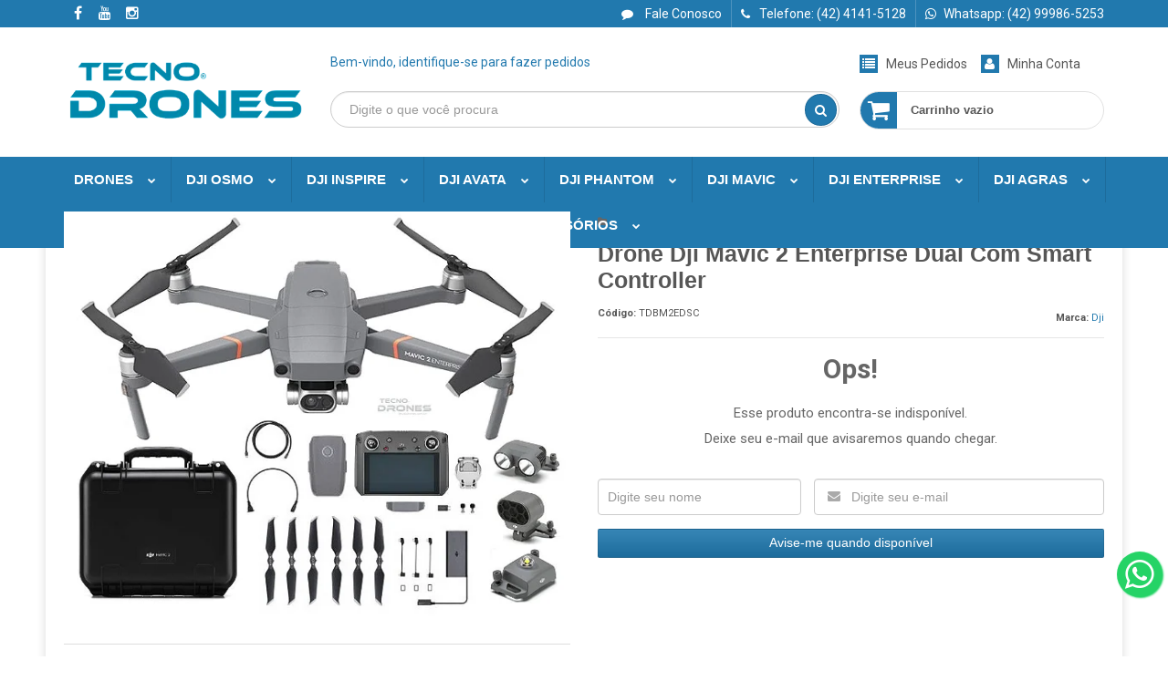

--- FILE ---
content_type: text/html; charset=utf-8
request_url: https://www.tecnodrones.com.br/drone-dji-mavic-2-enterprise-dual-com-smart-controller
body_size: 32364
content:

<!DOCTYPE html>
<html lang="pt-br">
  <head>
    <meta charset="utf-8">
    <meta content='width=device-width, initial-scale=1.0, maximum-scale=2.0' name='viewport' />
    <title>Drone Dji Mavic 2 Enterprise Dual Com Smart Controller - Tecno Drones - A Mais Completa Loja de Drones do Brasil</title>
    <meta http-equiv="X-UA-Compatible" content="IE=edge">
    <meta name="generator" content="Loja Integrada" />

    <link rel="dns-prefetch" href="https://cdn.awsli.com.br/">
    <link rel="preconnect" href="https://cdn.awsli.com.br/">
    <link rel="preconnect" href="https://fonts.googleapis.com">
    <link rel="preconnect" href="https://fonts.gstatic.com" crossorigin>

    
  
      <meta property="og:url" content="https://www.tecnodrones.com.br/drone-dji-mavic-2-enterprise-dual-com-smart-controller" />
      <meta property="og:type" content="website" />
      <meta property="og:site_name" content="Tecno Drones" />
      <meta property="og:locale" content="pt_BR" />
    
  <!-- Metadata para o facebook -->
  <meta property="og:type" content="website" />
  <meta property="og:title" content="Drone Dji Mavic 2 Enterprise Dual Com Smart Controller" />
  <meta property="og:image" content="https://cdn.awsli.com.br/800x800/514/514723/produto/98529003/cb727d9253.jpg" />
  <meta name="twitter:card" content="product" />
  
  <meta name="twitter:domain" content="www.tecnodrones.com.br" />
  <meta name="twitter:url" content="https://www.tecnodrones.com.br/drone-dji-mavic-2-enterprise-dual-com-smart-controller?utm_source=twitter&utm_medium=twitter&utm_campaign=twitter" />
  <meta name="twitter:title" content="Drone Dji Mavic 2 Enterprise Dual Com Smart Controller" />
  <meta name="twitter:description" content="Criado para conceder maior autonomia a uma nova geração de trabalhadores, o Mavic 2 Enterprise Dual Com Dji Smart Controller é a expressão suprema de uma ferramenta que entrega resultados além das expectativas, ultrapassando barreiras e demandas futu" />
  <meta name="twitter:image" content="https://cdn.awsli.com.br/300x300/514/514723/produto/98529003/cb727d9253.jpg" />
  <meta name="twitter:label1" content="Código" />
  <meta name="twitter:data1" content="TDBM2EDSC" />
  <meta name="twitter:label2" content="Disponibilidade" />
  <meta name="twitter:data2" content="Indisponível" />


    
  
    <script>
      setTimeout(function() {
        if (typeof removePageLoading === 'function') {
          removePageLoading();
        };
      }, 7000);
    </script>
  



    

  

    <link rel="canonical" href="https://www.tecnodrones.com.br/drone-dji-mavic-2-enterprise-dual-com-smart-controller" />
  



  <meta name="description" content="Criado para conceder maior autonomia a uma nova geração de trabalhadores, o Mavic 2 Enterprise Dual Com Dji Smart Controller é a expressão suprema de uma ferramenta que entrega resultados além das expectativas, ultrapassando barreiras e demandas futu" />
  <meta property="og:description" content="Criado para conceder maior autonomia a uma nova geração de trabalhadores, o Mavic 2 Enterprise Dual Com Dji Smart Controller é a expressão suprema de uma ferramenta que entrega resultados além das expectativas, ultrapassando barreiras e demandas futu" />







  <meta name="robots" content="index, follow" />



    
      
        <link rel="shortcut icon" href="https://cdn.awsli.com.br/514/514723/favicon/aaff463e7f.png" />
      
      <link rel="icon" href="https://cdn.awsli.com.br/514/514723/favicon/aaff463e7f.png" sizes="192x192">
    
    
      <meta name="theme-color" content="#2179AE">
    

    
      <link rel="stylesheet" href="https://cdn.awsli.com.br/production/static/loja/estrutura/v1/css/all.min.css?v=bcd407c" type="text/css">
    
    <!--[if lte IE 8]><link rel="stylesheet" href="https://cdn.awsli.com.br/production/static/loja/estrutura/v1/css/ie-fix.min.css" type="text/css"><![endif]-->
    <!--[if lte IE 9]><style type="text/css">.lateral-fulbanner { position: relative; }</style><![endif]-->

    

    
    <link href="https://fonts.googleapis.com/css2?family=Roboto:ital,wght@0,300;0,400;0,600;0,700;0,800;1,300;1,400;1,600;1,700&display=swap" rel="stylesheet">
    
    

    
      <link rel="stylesheet" href="https://cdn.awsli.com.br/production/static/loja/estrutura/v1/css/bootstrap-responsive.css?v=bcd407c" type="text/css">
      <link rel="stylesheet" href="https://cdn.awsli.com.br/production/static/loja/estrutura/v1/css/style-responsive.css?v=bcd407c">
    

    <link rel="stylesheet" href="/tema.css?v=20251219-003647">

    

    <script type="text/javascript">
      var LOJA_ID = 514723;
      var MEDIA_URL = "https://cdn.awsli.com.br/";
      var API_URL_PUBLIC = 'https://api.awsli.com.br/';
      
        var CARRINHO_PRODS = [];
      
      var ENVIO_ESCOLHIDO = 0;
      var ENVIO_ESCOLHIDO_CODE = 0;
      var CONTRATO_INTERNACIONAL = false;
      var CONTRATO_BRAZIL = !CONTRATO_INTERNACIONAL;
      var IS_STORE_ASYNC = true;
      var IS_CLIENTE_ANONIMO = false;
    </script>

    

    <!-- Editor Visual -->
    

    <script>
      

      const isPreview = JSON.parse(sessionStorage.getItem('preview', true));
      if (isPreview) {
        const url = location.href
        location.search === '' && url + (location.search = '?preview=None')
      }
    </script>

    
      <script src="https://cdn.awsli.com.br/production/static/loja/estrutura/v1/js/all.min.js?v=bcd407c"></script>
    
    <!-- HTML5 shim and Respond.js IE8 support of HTML5 elements and media queries -->
    <!--[if lt IE 9]>
      <script src="https://oss.maxcdn.com/html5shiv/3.7.2/html5shiv.min.js"></script>
      <script src="https://oss.maxcdn.com/respond/1.4.2/respond.min.js"></script>
    <![endif]-->

    <link rel="stylesheet" href="https://cdn.awsli.com.br/production/static/loja/estrutura/v1/css/slick.min.css" type="text/css">
    <script src="https://cdn.awsli.com.br/production/static/loja/estrutura/v1/js/slick.min.js?v=bcd407c"></script>
    <link rel="stylesheet" href="https://cdn.awsli.com.br/production/static/css/jquery.fancybox.min.css" type="text/css" />
    <script src="https://cdn.awsli.com.br/production/static/js/jquery/jquery.fancybox.pack.min.js"></script>

    
    

  
  <link rel="stylesheet" href="https://cdn.awsli.com.br/production/static/loja/estrutura/v1/css/imagezoom.min.css" type="text/css">
  <script src="https://cdn.awsli.com.br/production/static/loja/estrutura/v1/js/jquery.imagezoom.min.js"></script>

  <script type="text/javascript">
    var PRODUTO_ID = '98529003';
    var URL_PRODUTO_FRETE_CALCULAR = 'https://www.tecnodrones.com.br/carrinho/frete';
    var variacoes = undefined;
    var grades = undefined;
    var imagem_grande = "https://cdn.awsli.com.br/2500x2500/514/514723/produto/98529003/cb727d9253.jpg";
    var produto_grades_imagens = {};
    var produto_preco_sob_consulta = false;
    var produto_preco = 41999.00;
  </script>
  <script type="text/javascript" src="https://cdn.awsli.com.br/production/static/loja/estrutura/v1/js/produto.min.js?v=bcd407c"></script>
  <script type="text/javascript" src="https://cdn.awsli.com.br/production/static/loja/estrutura/v1/js/eventos-pixel-produto.min.js?v=bcd407c"></script>


    
      
        
      
        <script>
  (function(i,s,o,g,r,a,m){i['GoogleAnalyticsObject']=r;i[r]=i[r]||function(){
  (i[r].q=i[r].q||[]).push(arguments)},i[r].l=1*new Date();a=s.createElement(o),
  m=s.getElementsByTagName(o)[0];a.async=1;a.src=g;m.parentNode.insertBefore(a,m)
  })(window,document,'script','//www.google-analytics.com/analytics.js','ga');

  ga('create', 'UA-101773138-1', document.domain.replace(/^(www|store|loja)\./,''));
  ga('require', 'displayfeatures');
  
  
    ga('set', 'ecomm_prodid', 'TDBM2EDSC');
    ga('set', 'ecomm_pagetype', 'product');
    
      ga('set', 'ecomm_totalvalue', '41999.0');
    
  
  
  
  ga('send', 'pageview');
</script>

      
        <!-- Facebook Pixel Code -->
<script>
!function(f,b,e,v,n,t,s){if(f.fbq)return;n=f.fbq=function(){n.callMethod?
n.callMethod.apply(n,arguments):n.queue.push(arguments)};if(!f._fbq)f._fbq=n;
n.push=n;n.loaded=!0;n.version='2.0';n.queue=[];t=b.createElement(e);t.async=!0;
t.src=v;s=b.getElementsByTagName(e)[0];s.parentNode.insertBefore(t,s)}(window,
document,'script','https://connect.facebook.net/en_US/fbevents.js');

fbq('init', '318162336382284');
fbq('track', "PageView");


  fbq('track', 'ViewContent', {
    
      content_type: 'product',
    
    content_ids: ['TDBM2EDSC'],
    content_name: 'Drone Dji Mavic 2 Enterprise Dual Com Smart Controller',
    value: 41999.00,
    currency: 'BRL'
  });



</script>
<noscript><img height="1" width="1" style="display:none"
src="https://www.facebook.com/tr?id=318162336382284&ev=PageView&noscript=1"
/></noscript>
<!-- End Facebook Pixel Code -->
      
    

    
<script>
  var url = '/_events/api/setEvent';

  var sendMetrics = function(event, user = {}) {
    var unique_identifier = uuidv4();

    try {
      var data = {
        request: {
          id: unique_identifier,
          environment: 'production'
        },
        store: {
          id: 514723,
          name: 'Tecno Drones',
          test_account: false,
          has_meta_app: window.has_meta_app ?? false,
          li_search: true
        },
        device: {
          is_mobile: /Mobi/.test(window.navigator.userAgent),
          user_agent: window.navigator.userAgent,
          ip: '###device_ip###'
        },
        page: {
          host: window.location.hostname,
          path: window.location.pathname,
          search: window.location.search,
          type: 'product',
          title: document.title,
          referrer: document.referrer
        },
        timestamp: '###server_timestamp###',
        user_timestamp: new Date().toISOString(),
        event,
        origin: 'store'
      };

      if (window.performance) {
        var [timing] = window.performance.getEntriesByType('navigation');

        data['time'] = {
          server_response: Math.round(timing.responseStart - timing.requestStart)
        };
      }

      var _user = {},
          user_email_cookie = $.cookie('user_email'),
          user_data_cookie = $.cookie('LI-UserData');

      if (user_email_cookie) {
        var user_email = decodeURIComponent(user_email_cookie);

        _user['email'] = user_email;
      }

      if (user_data_cookie) {
        var user_data = JSON.parse(user_data_cookie);

        _user['logged'] = user_data.logged;
        _user['id'] = user_data.id ?? undefined;
      }

      $.each(user, function(key, value) {
        _user[key] = value;
      });

      if (!$.isEmptyObject(_user)) {
        data['user'] = _user;
      }

      try {
        var session_identifier = $.cookie('li_session_identifier');

        if (!session_identifier) {
          session_identifier = uuidv4();
        };

        var expiration_date = new Date();

        expiration_date.setTime(expiration_date.getTime() + (30 * 60 * 1000)); // 30 minutos

        $.cookie('li_session_identifier', session_identifier, {
          expires: expiration_date,
          path: '/'
        });

        data['session'] = {
          id: session_identifier
        };
      } catch (err) { }

      try {
        var user_session_identifier = $.cookie('li_user_session_identifier');

        if (!user_session_identifier) {
          user_session_identifier = uuidv4();

          $.cookie('li_user_session_identifier', user_session_identifier, {
            path: '/'
          });
        };

        data['user_session'] = {
          id: user_session_identifier
        };
      } catch (err) { }

      var _cookies = {},
          fbc = $.cookie('_fbc'),
          fbp = $.cookie('_fbp');

      if (fbc) {
        _cookies['fbc'] = fbc;
      }

      if (fbp) {
        _cookies['fbp'] = fbp;
      }

      if (!$.isEmptyObject(_cookies)) {
        data['session']['cookies'] = _cookies;
      }

      try {
        var ab_test_cookie = $.cookie('li_ab_test_running');

        if (ab_test_cookie) {
          var ab_test = JSON.parse(atob(ab_test_cookie));

          if (ab_test.length) {
            data['store']['ab_test'] = ab_test;
          }
        }
      } catch (err) { }

      var _utm = {};

      $.each(sessionStorage, function(key, value) {
        if (key.startsWith('utm_')) {
          var name = key.split('_')[1];

          _utm[name] = value;
        }
      });

      if (!$.isEmptyObject(_utm)) {
        data['session']['utm'] = _utm;
      }

      var controller = new AbortController();

      setTimeout(function() {
        controller.abort();
      }, 5000);

      fetch(url, {
        keepalive: true,
        method: 'POST',
        headers: {
          'Content-Type': 'application/json'
        },
        body: JSON.stringify({ data }),
        signal: controller.signal
      });
    } catch (err) { }

    return unique_identifier;
  }
</script>

    
<script>
  (function() {
    var initABTestHandler = function() {
      try {
        if ($.cookie('li_ab_test_running')) {
          return
        };
        var running_tests = [];

        
        
        
        

        var running_tests_to_cookie = JSON.stringify(running_tests);
        running_tests_to_cookie = btoa(running_tests_to_cookie);
        $.cookie('li_ab_test_running', running_tests_to_cookie, {
          path: '/'
        });

        
        if (running_tests.length > 0) {
          setTimeout(function() {
            $.ajax({
              url: "/conta/status"
            });
          }, 500);
        };

      } catch (err) { }
    }
    setTimeout(initABTestHandler, 500);
  }());
</script>

    
<script>
  $(function() {
    // Clicar em um produto
    $('.listagem-item').click(function() {
      var row, column;

      var $list = $(this).closest('[data-produtos-linha]'),
          index = $(this).closest('li').index();

      if($list.find('.listagem-linha').length === 1) {
        var productsPerRow = $list.data('produtos-linha');

        row = Math.floor(index / productsPerRow) + 1;
        column = (index % productsPerRow) + 1;
      } else {
        row = $(this).closest('.listagem-linha').index() + 1;
        column = index + 1;
      }

      var body = {
        item_id: $(this).attr('data-id'),
        item_sku: $(this).find('.produto-sku').text(),
        item_name: $(this).find('.nome-produto').text().trim(),
        item_row: row,
        item_column: column
      };

      var eventID = sendMetrics({
        type: 'event',
        name: 'select_product',
        data: body
      });

      $(document).trigger('li_select_product', [eventID, body]);
    });

    // Clicar no "Fale Conosco"
    $('#modalContato').on('show', function() {
      var value = 'Fale Conosco';

      var eventID = sendMetrics({
        type: 'event',
        name: 'start_contact',
        data: { text: value }
      });

      $(document).trigger('li_start_contact', [eventID, value]);
    });

    // Clicar no WhatsApp
    $('.li-whatsapp a').click(function() {
      var value = 'WhatsApp';

      var eventID = sendMetrics({
        type: 'event',
        name: 'start_contact',
        data: { text: value }
      });

      $(document).trigger('li_start_contact', [eventID, value]);
    });

    
      // Visualizar o produto
      var body = {
        item_id: '98529003',
        item_sku: 'TDBM2EDSC',
        item_name: 'Drone Dji Mavic 2 Enterprise Dual Com Smart Controller',
        item_category: 'Dji Enterprise',
        item_type: 'product',
        
          full_price: 41999.00,
          promotional_price: null,
          price: 41999.00,
        
        quantity: 1
      };

      var params = new URLSearchParams(window.location.search),
          recommendation_shelf = null,
          recommendation = {};

      if (
        params.has('recomendacao_id') &&
        params.has('email_ref') &&
        params.has('produtos_recomendados')
      ) {
        recommendation['email'] = {
          id: params.get('recomendacao_id'),
          email_id: params.get('email_ref'),
          products: $.map(params.get('produtos_recomendados').split(','), function(value) {
            return parseInt(value)
          })
        };
      }

      if (recommendation_shelf) {
        recommendation['shelf'] = recommendation_shelf;
      }

      if (!$.isEmptyObject(recommendation)) {
        body['recommendation'] = recommendation;
      }

      var eventID = sendMetrics({
        type: 'pageview',
        name: 'view_product',
        data: body
      });

      $(document).trigger('li_view_product', [eventID, body]);

      // Calcular frete
      $('#formCalcularCep').submit(function() {
        $(document).ajaxSuccess(function(event, xhr, settings) {
          try {
            var url = new URL(settings.url);

            if(url.pathname !== '/carrinho/frete') return;

            var data = xhr.responseJSON;

            if(data.error) return;

            var params = url.searchParams;

            var body = {
              zipcode: params.get('cep'),
              deliveries: $.map(data, function(delivery) {
                if(delivery.msgErro) return;

                return {
                  id: delivery.id,
                  name: delivery.name,
                  price: delivery.price,
                  delivery_time: delivery.deliveryTime
                };
              })
            };

            var eventID = sendMetrics({
              type: 'event',
              name: 'calculate_shipping',
              data: body
            });

            $(document).trigger('li_calculate_shipping', [eventID, body]);

            $(document).off('ajaxSuccess');
          } catch(error) {}
        });
      });

      // Visualizar compre junto
      $(document).on('buy_together_ready', function() {
        var $buyTogether = $('.compre-junto');

        var observer = new IntersectionObserver(function(entries) {
          entries.forEach(function(entry) {
            if(entry.isIntersecting) {
              var body = {
                title: $buyTogether.find('.compre-junto__titulo').text(),
                id: $buyTogether.data('id'),
                items: $buyTogether.find('.compre-junto__produto').map(function() {
                  var $product = $(this);

                  return {
                    item_id: $product.attr('data-id'),
                    item_sku: $product.attr('data-code'),
                    item_name: $product.find('.compre-junto__nome').text(),
                    full_price: $product.find('.compre-junto__preco--regular').data('price') || null,
                    promotional_price: $product.find('.compre-junto__preco--promocional').data('price') || null
                  };
                }).get()
              };

              var eventID = sendMetrics({
                type: 'event',
                name: 'view_buy_together',
                data: body
              });

              $(document).trigger('li_view_buy_together', [eventID, body]);

              observer.disconnect();
            }
          });
        }, { threshold: 1.0 });

        observer.observe($buyTogether.get(0));

        $('.compre-junto__atributo--grade').click(function(event) {
          if(!event.originalEvent) return;

          var body = {
            grid_name: $(this).closest('.compre-junto__atributos').data('grid'),
            variation_name: $(this).data('variation')
          };

          var eventID = sendMetrics({
            type: 'event',
            name: 'select_buy_together_variation',
            data: body
          });

          $(document).trigger('li_select_buy_together_variation', [eventID, body]);
        });

        $('.compre-junto__atributo--lista').change(function(event) {
          if(!event.originalEvent) return;

          var $selectedOption = $(this).find('option:selected');

          if(!$selectedOption.is('[value]')) return;

          var body = {
            grid_name: $(this).closest('.compre-junto__atributos').data('grid'),
            variation_name: $selectedOption.text()
          };

          var eventID = sendMetrics({
            type: 'event',
            name: 'select_buy_together_variation',
            data: body
          });

          $(document).trigger('li_select_buy_together_variation', [eventID, body]);
        });
      });

      // Selecionar uma variação
      $('.atributo-item').click(function(event) {
        if(!event.originalEvent) return;

        var body = {
          grid_name: $(this).data('grade-nome'),
          variation_name: $(this).data('variacao-nome')
        };

        var eventID = sendMetrics({
          type: 'event',
          name: 'select_variation',
          data: body
        });

        $(document).trigger('li_select_variation', [eventID, body]);
      });
    
  });
</script>


    
	<!-- GOOGLE TAG MANEGER -->
  
      <!-- Google Tag Manager -->
<script>(function(w,d,s,l,i){w[l]=w[l]||[];w[l].push({'gtm.start':
new Date().getTime(),event:'gtm.js'});var f=d.getElementsByTagName(s)[0],
j=d.createElement(s),dl=l!='dataLayer'?'&l='+l:'';j.async=true;j.src=
'https://www.googletagmanager.com/gtm.js?id='+i+dl;f.parentNode.insertBefore(j,f);
})(window,document,'script','dataLayer','GTM-MHZN53T');</script>
<!-- End Google Tag Manager -->
<!-- Google Tag Manager (noscript) -->
<noscript><iframe src="https://www.googletagmanager.com/ns.html?id=GTM-MHZN53T"
height="0" width="0" style="display:none;visibility:hidden"></iframe></noscript>
<!-- End Google Tag Manager (noscript) -->
  


    
      
    

    
      <link rel="stylesheet" href="/avancado.css?v=20251219-003647" type="text/css" />
    

    

    
  <link rel="manifest" href="/manifest.json" />




  </head>
  <body class="pagina-produto produto-98529003   ">
    <div id="fb-root"></div>
    
  
    <div id="full-page-loading">
      <div class="conteiner" style="height: 100%;">
        <div class="loading-placeholder-content">
          <div class="loading-placeholder-effect loading-placeholder-header"></div>
          <div class="loading-placeholder-effect loading-placeholder-body"></div>
        </div>
      </div>
      <script>
        var is_full_page_loading = true;
        function removePageLoading() {
          if (is_full_page_loading) {
            try {
              $('#full-page-loading').remove();
            } catch(e) {}
            try {
              var div_loading = document.getElementById('full-page-loading');
              if (div_loading) {
                div_loading.remove();
              };
            } catch(e) {}
            is_full_page_loading = false;
          };
        };
        $(function() {
          setTimeout(function() {
            removePageLoading();
          }, 1);
        });
      </script>
      <style>
        #full-page-loading { position: fixed; z-index: 9999999; margin: auto; top: 0; left: 0; bottom: 0; right: 0; }
        #full-page-loading:before { content: ''; display: block; position: fixed; top: 0; left: 0; width: 100%; height: 100%; background: rgba(255, 255, 255, .98); background: radial-gradient(rgba(255, 255, 255, .99), rgba(255, 255, 255, .98)); }
        .loading-placeholder-content { height: 100%; display: flex; flex-direction: column; position: relative; z-index: 1; }
        .loading-placeholder-effect { background-color: #F9F9F9; border-radius: 5px; width: 100%; animation: pulse-loading 1.5s cubic-bezier(0.4, 0, 0.6, 1) infinite; }
        .loading-placeholder-content .loading-placeholder-body { flex-grow: 1; margin-bottom: 30px; }
        .loading-placeholder-content .loading-placeholder-header { height: 20%; min-height: 100px; max-height: 200px; margin: 30px 0; }
        @keyframes pulse-loading{50%{opacity:.3}}
      </style>
    </div>
  



    
      
        




<div class="barra-inicial fundo-secundario">
  <div class="conteiner">
    <div class="row-fluid">
      <div class="lista-redes span3 hidden-phone">
        
          <ul>
            
              <li>
                <a href="https://facebook.com/tecnodrones" target="_blank" aria-label="Siga nos no Facebook"><i class="icon-facebook"></i></a>
              </li>
            
            
            
            
              <li>
                <a href="https://youtube.com.br/channel/UChx1qoF0I-bXO81aR7RqWVA" target="_blank" aria-label="Siga nos no Youtube"><i class="icon-youtube"></i></a>
              </li>
            
            
              <li>
                <a href="https://instagram.com/tecnodrones" target="_blank" aria-label="Siga nos no Instagram"><i class="icon-instagram"></i></a>
              </li>
            
            
            
          </ul>
        
      </div>
      <div class="canais-contato span9">
        <ul>
          <li class="hidden-phone">
            <a href="#modalContato" data-toggle="modal" data-target="#modalContato">
              <i class="icon-comment"></i>
              Fale Conosco
            </a>
          </li>
          
            <li>
              <span>
                <i class="icon-phone"></i>Telefone: (42) 4141-5128
              </span>
            </li>
          
          
            <li class="tel-whatsapp">
              <span>
                <i class="fa fa-whatsapp"></i>Whatsapp: (42) 99986-5253
              </span>
            </li>
          
          
        </ul>
      </div>
    </div>
  </div>
</div>

      
    

    <div class="conteiner-principal">
      
        
          
<div id="cabecalho">

  <div class="atalhos-mobile visible-phone fundo-secundario borda-principal">
    <ul>

      <li><a href="https://www.tecnodrones.com.br/" class="icon-home"> </a></li>
      
      <li class="fundo-principal"><a href="https://www.tecnodrones.com.br/carrinho/index" class="icon-shopping-cart"> </a></li>
      
      
        <li class="menu-user-logged" style="display: none;"><a href="https://www.tecnodrones.com.br/conta/logout" class="icon-signout menu-user-logout"> </a></li>
      
      
      <li><a href="https://www.tecnodrones.com.br/conta/index" class="icon-user"> </a></li>
      
      <li class="vazia"><span>&nbsp;</span></li>

    </ul>
  </div>

  <div class="conteiner">
    <div class="row-fluid">
      <div class="span3">
        <h2 class="logo cor-secundaria">
          <a href="https://www.tecnodrones.com.br/" title="Tecno Drones">
            
            <img src="https://cdn.awsli.com.br/400x300/514/514723/logo/fda9e4038d.png" alt="Tecno Drones" />
            
          </a>
        </h2>


      </div>

      <div class="conteudo-topo span9">
        <div class="superior row-fluid hidden-phone">
          <div class="span8">
            
              
                <div class="btn-group menu-user-logged" style="display: none;">
                  <a href="https://www.tecnodrones.com.br/conta/index" class="botao secundario pequeno dropdown-toggle" data-toggle="dropdown">
                    Olá, <span class="menu-user-name"></span>
                    <span class="icon-chevron-down"></span>
                  </a>
                  <ul class="dropdown-menu">
                    <li>
                      <a href="https://www.tecnodrones.com.br/conta/index" title="Minha conta">Minha conta</a>
                    </li>
                    
                      <li>
                        <a href="https://www.tecnodrones.com.br/conta/pedido/listar" title="Minha conta">Meus pedidos</a>
                      </li>
                    
                    <li>
                      <a href="https://www.tecnodrones.com.br/conta/favorito/listar" title="Meus favoritos">Meus favoritos</a>
                    </li>
                    <li>
                      <a href="https://www.tecnodrones.com.br/conta/logout" title="Sair" class="menu-user-logout">Sair</a>
                    </li>
                  </ul>
                </div>
              
              
                <a href="https://www.tecnodrones.com.br/conta/login" class="bem-vindo cor-secundaria menu-user-welcome">
                  Bem-vindo, <span class="cor-principal">identifique-se</span> para fazer pedidos
                </a>
              
            
          </div>
          <div class="span4">
            <ul class="acoes-conta borda-alpha">
              
                <li>
                  <i class="icon-list fundo-principal"></i>
                  <a href="https://www.tecnodrones.com.br/conta/pedido/listar" class="cor-secundaria">Meus Pedidos</a>
                </li>
              
              
                <li>
                  <i class="icon-user fundo-principal"></i>
                  <a href="https://www.tecnodrones.com.br/conta/index" class="cor-secundaria">Minha Conta</a>
                </li>
              
            </ul>
          </div>
        </div>

        <div class="inferior row-fluid ">
          <div class="span8 busca-mobile">
            <a href="javascript:;" class="atalho-menu visible-phone icon-th botao principal"> </a>

            <div class="busca borda-alpha">
              <form id="form-buscar" action="/buscar" method="get">
                <input id="auto-complete" type="text" name="q" placeholder="Digite o que você procura" value="" autocomplete="off" maxlength="255" />
                <button class="botao botao-busca icon-search fundo-secundario" aria-label="Buscar"></button>
              </form>
            </div>

          </div>

          
            <div class="span4 hidden-phone">
              

  <div class="carrinho vazio">
    
      <a href="https://www.tecnodrones.com.br/carrinho/index">
        <i class="icon-shopping-cart fundo-principal"></i>
        <strong class="qtd-carrinho titulo cor-secundaria" style="display: none;">0</strong>
        <span style="display: none;">
          
            <b class="titulo cor-secundaria"><span>Meu Carrinho</span></b>
          
          <span class="cor-secundaria">Produtos adicionados</span>
        </span>
        
          <span class="titulo cor-secundaria vazio-text">Carrinho vazio</span>
        
      </a>
    
    <div class="carrinho-interno-ajax"></div>
  </div>
  
<div class="minicart-placeholder" style="display: none;">
  <div class="carrinho-interno borda-principal">
    <ul>
      <li class="minicart-item-modelo">
        
          <div class="preco-produto com-promocao destaque-parcela ">
            <div>
              <s class="preco-venda">
                R$ --PRODUTO_PRECO_DE--
              </s>
              <strong class="preco-promocional cor-principal">
                R$ --PRODUTO_PRECO_POR--
              </strong>
            </div>
          </div>
        
        <a data-href="--PRODUTO_URL--" class="imagem-produto">
          <img data-src="https://cdn.awsli.com.br/64x64/--PRODUTO_IMAGEM--" alt="--PRODUTO_NOME--" />
        </a>
        <a data-href="--PRODUTO_URL--" class="nome-produto cor-secundaria">
          --PRODUTO_NOME--
        </a>
        <div class="produto-sku hide">--PRODUTO_SKU--</div>
      </li>
    </ul>
    <div class="carrinho-rodape">
      <span class="carrinho-info">
        
          <i>--CARRINHO_QUANTIDADE-- produto no carrinho</i>
        
        
          
            <span class="carrino-total">
              Total: <strong class="titulo cor-principal">R$ --CARRINHO_TOTAL_ITENS--</strong>
            </span>
          
        
      </span>
      <a href="https://www.tecnodrones.com.br/carrinho/index" class="botao principal">
        
          <i class="icon-shopping-cart"></i>Ir para o carrinho
        
      </a>
    </div>
  </div>
</div>



            </div>
          
        </div>

      </div>
    </div>
    


  
    
      
<div class="menu superior">
  <ul class="nivel-um">
    


    

  


    
      <li class="categoria-id-16620866 com-filho borda-principal">
        <a href="https://www.tecnodrones.com.br/drones" title="Drones">
          <strong class="titulo cor-secundaria">Drones</strong>
          
            <i class="icon-chevron-down fundo-secundario"></i>
          
        </a>
        
          <ul class="nivel-dois borda-alpha">
            

  <li class="categoria-id-18468204 ">
    <a href="https://www.tecnodrones.com.br/dji-mavic-3-classic-18468204" title="Dji Mavic 3 Classic">
      
      Dji Mavic 3 Classic
    </a>
    
  </li>

  <li class="categoria-id-18478279 ">
    <a href="https://www.tecnodrones.com.br/dji-mavic-3-multispectral-18478279" title="Dji Mavic 3 Multispectral">
      
      Dji Mavic 3 Multispectral
    </a>
    
  </li>

  <li class="categoria-id-18468211 ">
    <a href="https://www.tecnodrones.com.br/dji-mini-3-18468211" title="Dji Mini 3">
      
      Dji Mini 3
    </a>
    
  </li>

  <li class="categoria-id-18468214 ">
    <a href="https://www.tecnodrones.com.br/mini-3-18468214" title="Mini 3">
      
      Mini 3
    </a>
    
  </li>


          </ul>
        
      </li>
    
      <li class="categoria-id-17234145 com-filho borda-principal">
        <a href="https://www.tecnodrones.com.br/dji-osmo" title="Dji Osmo">
          <strong class="titulo cor-secundaria">Dji Osmo</strong>
          
            <i class="icon-chevron-down fundo-secundario"></i>
          
        </a>
        
          <ul class="nivel-dois borda-alpha">
            

  <li class="categoria-id-2330696 ">
    <a href="https://www.tecnodrones.com.br/dji-osmo-series" title="Dji Osmo Séries">
      
      Dji Osmo Séries
    </a>
    
  </li>


          </ul>
        
      </li>
    
      <li class="categoria-id-2498438 com-filho borda-principal">
        <a href="https://www.tecnodrones.com.br/dji-inspire-3" title="Dji Inspire">
          <strong class="titulo cor-secundaria">Dji Inspire</strong>
          
            <i class="icon-chevron-down fundo-secundario"></i>
          
        </a>
        
          <ul class="nivel-dois borda-alpha">
            

  <li class="categoria-id-2498445 ">
    <a href="https://www.tecnodrones.com.br/inspire-3" title="Dji Inspire 3">
      
      Dji Inspire 3
    </a>
    
  </li>


          </ul>
        
      </li>
    
      <li class="categoria-id-22737484 com-filho borda-principal">
        <a href="https://www.tecnodrones.com.br/dji-avata" title="Dji Avata">
          <strong class="titulo cor-secundaria">Dji Avata</strong>
          
            <i class="icon-chevron-down fundo-secundario"></i>
          
        </a>
        
          <ul class="nivel-dois borda-alpha">
            

  <li class="categoria-id-22737522 ">
    <a href="https://www.tecnodrones.com.br/dji-avata-2-22737522" title="Dji Avata 2">
      
      Dji Avata 2
    </a>
    
  </li>


          </ul>
        
      </li>
    
      <li class="categoria-id-1831177 com-filho borda-principal">
        <a href="https://www.tecnodrones.com.br/dji-phantom" title="Dji Phantom">
          <strong class="titulo cor-secundaria">Dji Phantom</strong>
          
            <i class="icon-chevron-down fundo-secundario"></i>
          
        </a>
        
          <ul class="nivel-dois borda-alpha">
            

  <li class="categoria-id-2321528 ">
    <a href="https://www.tecnodrones.com.br/phantom-4" title="Phantom 4 Séries">
      
      Phantom 4 Séries
    </a>
    
  </li>


          </ul>
        
      </li>
    
      <li class="categoria-id-2492040 com-filho borda-principal">
        <a href="https://www.tecnodrones.com.br/dji-mavic" title="Dji Mavic ">
          <strong class="titulo cor-secundaria">Dji Mavic </strong>
          
            <i class="icon-chevron-down fundo-secundario"></i>
          
        </a>
        
          <ul class="nivel-dois borda-alpha">
            

  <li class="categoria-id-17483847 ">
    <a href="https://www.tecnodrones.com.br/dji-mini-3-series" title="Dji Mini 3 Séries">
      
      Dji Mini 3 Séries
    </a>
    
  </li>

  <li class="categoria-id-20405071 ">
    <a href="https://www.tecnodrones.com.br/dji-mini-4-series-20405071" title="Dji Mini 4 Séries">
      
      Dji Mini 4 Séries
    </a>
    
  </li>

  <li class="categoria-id-2823114 ">
    <a href="https://www.tecnodrones.com.br/mavic-2" title="Mavic 2 Séries">
      
      Mavic 2 Séries
    </a>
    
  </li>

  <li class="categoria-id-16387607 ">
    <a href="https://www.tecnodrones.com.br/mavic-3-series" title="Mavic 3 Séries">
      
      Mavic 3 Séries
    </a>
    
  </li>

  <li class="categoria-id-2492088 ">
    <a href="https://www.tecnodrones.com.br/mavic-air" title="Mavic Air Séries">
      
      Mavic Air Séries
    </a>
    
  </li>

  <li class="categoria-id-3722772 com-filho">
    <a href="https://www.tecnodrones.com.br/mavic-mini" title="Mavic Mini">
      
        <i class="icon-chevron-right fundo-secundario"></i>
      
      Mavic Mini
    </a>
    
      <ul class="nivel-tres">
        
          

  <li class="categoria-id-23713694 ">
    <a href="https://www.tecnodrones.com.br/dji-mini-5-series" title="Dji Mini 5 Séries">
      
      Dji Mini 5 Séries
    </a>
    
  </li>


        
      </ul>
    
  </li>

  <li class="categoria-id-2321256 ">
    <a href="https://www.tecnodrones.com.br/mavic-pro" title="Mavic Pro ">
      
      Mavic Pro 
    </a>
    
  </li>


          </ul>
        
      </li>
    
      <li class="categoria-id-2591170 com-filho borda-principal">
        <a href="https://www.tecnodrones.com.br/dji-enterprise" title="Dji Enterprise">
          <strong class="titulo cor-secundaria">Dji Enterprise</strong>
          
            <i class="icon-chevron-down fundo-secundario"></i>
          
        </a>
        
          <ul class="nivel-dois borda-alpha">
            

  <li class="categoria-id-17265865 ">
    <a href="https://www.tecnodrones.com.br/dji-matrice-30-series" title="Matrice 30 Séries">
      
      Matrice 30 Séries
    </a>
    
  </li>

  <li class="categoria-id-2593419 ">
    <a href="https://www.tecnodrones.com.br/dji-matrice-series" title="Matrice Séries">
      
      Matrice Séries
    </a>
    
  </li>

  <li class="categoria-id-4304618 ">
    <a href="https://www.tecnodrones.com.br/mavic-2-enterprise-series" title="Mavic 2 Enterprise Séries">
      
      Mavic 2 Enterprise Séries
    </a>
    
  </li>

  <li class="categoria-id-18162438 ">
    <a href="https://www.tecnodrones.com.br/mavic-3-enterprise-series" title="Mavic 3 Enterprise Séries">
      
      Mavic 3 Enterprise Séries
    </a>
    
  </li>

  <li class="categoria-id-6768725 ">
    <a href="https://www.tecnodrones.com.br/phantom-4-rtk-series" title="Phantom 4 RTK Séries">
      
      Phantom 4 RTK Séries
    </a>
    
  </li>


          </ul>
        
      </li>
    
      <li class="categoria-id-22881536 com-filho borda-principal">
        <a href="https://www.tecnodrones.com.br/dji-agras" title="Dji Agras">
          <strong class="titulo cor-secundaria">Dji Agras</strong>
          
            <i class="icon-chevron-down fundo-secundario"></i>
          
        </a>
        
          <ul class="nivel-dois borda-alpha">
            

  <li class="categoria-id-22881553 ">
    <a href="https://www.tecnodrones.com.br/dji-agras-22881553" title="Dji Agras">
      
      Dji Agras
    </a>
    
  </li>


          </ul>
        
      </li>
    
      <li class="categoria-id-2321418 com-filho borda-principal">
        <a href="https://www.tecnodrones.com.br/drone-acessorios" title="Acessórios">
          <strong class="titulo cor-secundaria">Acessórios</strong>
          
            <i class="icon-chevron-down fundo-secundario"></i>
          
        </a>
        
          <ul class="nivel-dois borda-alpha">
            

  <li class="categoria-id-2326174 ">
    <a href="https://www.tecnodrones.com.br/bateria-drone" title="Baterias">
      
      Baterias
    </a>
    
  </li>

  <li class="categoria-id-2518162 ">
    <a href="https://www.tecnodrones.com.br/camera-drone" title="Câmeras">
      
      Câmeras
    </a>
    
  </li>

  <li class="categoria-id-2623718 ">
    <a href="https://www.tecnodrones.com.br/carregador-de-bateria" title="Carregador de Bateria ">
      
      Carregador de Bateria 
    </a>
    
  </li>

  <li class="categoria-id-2513060 ">
    <a href="https://www.tecnodrones.com.br/cartao-de-memoria-drone" title="Cartão de Memória">
      
      Cartão de Memória
    </a>
    
  </li>

  <li class="categoria-id-2328861 ">
    <a href="https://www.tecnodrones.com.br/radio-controle-drone" title="Controle Remoto">
      
      Controle Remoto
    </a>
    
  </li>

  <li class="categoria-id-2517230 ">
    <a href="https://www.tecnodrones.com.br/dji-goggles" title="Dji Goggles">
      
      Dji Goggles
    </a>
    
  </li>

  <li class="categoria-id-17234135 ">
    <a href="https://www.tecnodrones.com.br/helices" title="Hélices">
      
      Hélices
    </a>
    
  </li>

  <li class="categoria-id-23411060 ">
    <a href="https://www.tecnodrones.com.br/maleta-para-drones-23411060" title="Maletas">
      
      Maletas
    </a>
    
  </li>


          </ul>
        
      </li>
    
  </ul>
</div>

    
  


  </div>
  <span id="delimitadorBarra"></span>
</div>

          

  


        
      

      
  


      <div id="corpo">
        <div class="conteiner">
          

          
  


          
            <div class="secao-principal row-fluid sem-coluna">
              

              
  <div class="span12 produto" itemscope="itemscope" itemtype="http://schema.org/Product">
    <div class="row-fluid">
      <div class="span6">
        
        <div class="conteiner-imagem">
          <div>
            
              <a href="https://cdn.awsli.com.br/2500x2500/514/514723/produto/98529003/cb727d9253.jpg" title="Ver imagem grande do produto" id="abreZoom" style="display: none;"><i class="icon-zoom-in"></i></a>
            
            <img loading="lazy" src="https://cdn.awsli.com.br/600x1000/514/514723/produto/98529003/cb727d9253.jpg" alt="Drone Dji Mavic 2 Enterprise Dual Com Smart Controller" id="imagemProduto" itemprop="image" />
          </div>
        </div>
        <div class="produto-thumbs thumbs-horizontal ">
          <div id="carouselImagem" class="flexslider ">
            <ul class="miniaturas slides">
              
                <li>
                  <a href="javascript:;" title="Drone Dji Mavic 2 Enterprise Dual Com Smart Controller - Imagem 1" data-imagem-grande="https://cdn.awsli.com.br/2500x2500/514/514723/produto/98529003/cb727d9253.jpg" data-imagem-id="79010100">
                    <span>
                      <img loading="lazy" src="https://cdn.awsli.com.br/64x50/514/514723/produto/98529003/cb727d9253.jpg" alt="Drone Dji Mavic 2 Enterprise Dual Com Smart Controller - Imagem 1" data-largeimg="https://cdn.awsli.com.br/2500x2500/514/514723/produto/98529003/cb727d9253.jpg" data-mediumimg="https://cdn.awsli.com.br/600x1000/514/514723/produto/98529003/cb727d9253.jpg" />
                    </span>
                  </a>
                </li>
              
                <li>
                  <a href="javascript:;" title="Drone Dji Mavic 2 Enterprise Dual Com Smart Controller - Imagem 2" data-imagem-grande="https://cdn.awsli.com.br/2500x2500/514/514723/produto/98529003/36d42f312b.jpg" data-imagem-id="79010193">
                    <span>
                      <img loading="lazy" src="https://cdn.awsli.com.br/64x50/514/514723/produto/98529003/36d42f312b.jpg" alt="Drone Dji Mavic 2 Enterprise Dual Com Smart Controller - Imagem 2" data-largeimg="https://cdn.awsli.com.br/2500x2500/514/514723/produto/98529003/36d42f312b.jpg" data-mediumimg="https://cdn.awsli.com.br/600x1000/514/514723/produto/98529003/36d42f312b.jpg" />
                    </span>
                  </a>
                </li>
              
                <li>
                  <a href="javascript:;" title="Drone Dji Mavic 2 Enterprise Dual Com Smart Controller - Imagem 3" data-imagem-grande="https://cdn.awsli.com.br/2500x2500/514/514723/produto/98529003/f579fb2fe2.jpg" data-imagem-id="79010182">
                    <span>
                      <img loading="lazy" src="https://cdn.awsli.com.br/64x50/514/514723/produto/98529003/f579fb2fe2.jpg" alt="Drone Dji Mavic 2 Enterprise Dual Com Smart Controller - Imagem 3" data-largeimg="https://cdn.awsli.com.br/2500x2500/514/514723/produto/98529003/f579fb2fe2.jpg" data-mediumimg="https://cdn.awsli.com.br/600x1000/514/514723/produto/98529003/f579fb2fe2.jpg" />
                    </span>
                  </a>
                </li>
              
                <li>
                  <a href="javascript:;" title="Drone Dji Mavic 2 Enterprise Dual Com Smart Controller - Imagem 4" data-imagem-grande="https://cdn.awsli.com.br/2500x2500/514/514723/produto/98529003/82a6aa43c8.jpg" data-imagem-id="79010211">
                    <span>
                      <img loading="lazy" src="https://cdn.awsli.com.br/64x50/514/514723/produto/98529003/82a6aa43c8.jpg" alt="Drone Dji Mavic 2 Enterprise Dual Com Smart Controller - Imagem 4" data-largeimg="https://cdn.awsli.com.br/2500x2500/514/514723/produto/98529003/82a6aa43c8.jpg" data-mediumimg="https://cdn.awsli.com.br/600x1000/514/514723/produto/98529003/82a6aa43c8.jpg" />
                    </span>
                  </a>
                </li>
              
                <li>
                  <a href="javascript:;" title="Drone Dji Mavic 2 Enterprise Dual Com Smart Controller - Imagem 5" data-imagem-grande="https://cdn.awsli.com.br/2500x2500/514/514723/produto/98529003/307aa0594e.jpg" data-imagem-id="79010221">
                    <span>
                      <img loading="lazy" src="https://cdn.awsli.com.br/64x50/514/514723/produto/98529003/307aa0594e.jpg" alt="Drone Dji Mavic 2 Enterprise Dual Com Smart Controller - Imagem 5" data-largeimg="https://cdn.awsli.com.br/2500x2500/514/514723/produto/98529003/307aa0594e.jpg" data-mediumimg="https://cdn.awsli.com.br/600x1000/514/514723/produto/98529003/307aa0594e.jpg" />
                    </span>
                  </a>
                </li>
              
                <li>
                  <a href="javascript:;" title="Drone Dji Mavic 2 Enterprise Dual Com Smart Controller - Imagem 6" data-imagem-grande="https://cdn.awsli.com.br/2500x2500/514/514723/produto/98529003/f8b634e052.jpg" data-imagem-id="79010253">
                    <span>
                      <img loading="lazy" src="https://cdn.awsli.com.br/64x50/514/514723/produto/98529003/f8b634e052.jpg" alt="Drone Dji Mavic 2 Enterprise Dual Com Smart Controller - Imagem 6" data-largeimg="https://cdn.awsli.com.br/2500x2500/514/514723/produto/98529003/f8b634e052.jpg" data-mediumimg="https://cdn.awsli.com.br/600x1000/514/514723/produto/98529003/f8b634e052.jpg" />
                    </span>
                  </a>
                </li>
              
                <li>
                  <a href="javascript:;" title="Drone Dji Mavic 2 Enterprise Dual Com Smart Controller - Imagem 7" data-imagem-grande="https://cdn.awsli.com.br/2500x2500/514/514723/produto/98529003/dfcfe1e374.jpg" data-imagem-id="79010325">
                    <span>
                      <img loading="lazy" src="https://cdn.awsli.com.br/64x50/514/514723/produto/98529003/dfcfe1e374.jpg" alt="Drone Dji Mavic 2 Enterprise Dual Com Smart Controller - Imagem 7" data-largeimg="https://cdn.awsli.com.br/2500x2500/514/514723/produto/98529003/dfcfe1e374.jpg" data-mediumimg="https://cdn.awsli.com.br/600x1000/514/514723/produto/98529003/dfcfe1e374.jpg" />
                    </span>
                  </a>
                </li>
              
                <li>
                  <a href="javascript:;" title="Drone Dji Mavic 2 Enterprise Dual Com Smart Controller - Imagem 8" data-imagem-grande="https://cdn.awsli.com.br/2500x2500/514/514723/produto/98529003/fed02d5436.jpg" data-imagem-id="79010327">
                    <span>
                      <img loading="lazy" src="https://cdn.awsli.com.br/64x50/514/514723/produto/98529003/fed02d5436.jpg" alt="Drone Dji Mavic 2 Enterprise Dual Com Smart Controller - Imagem 8" data-largeimg="https://cdn.awsli.com.br/2500x2500/514/514723/produto/98529003/fed02d5436.jpg" data-mediumimg="https://cdn.awsli.com.br/600x1000/514/514723/produto/98529003/fed02d5436.jpg" />
                    </span>
                  </a>
                </li>
              
            </ul>
          </div>
        </div>
        
          
            <div class="produto-video borda-alpha">
              <div>
                <p>Clique no botão ao lado para assistir ao vídeo relacionado ao produto.</p>
              </div>
              <a href="#modalVideo" role="button" data-toggle="modal" class="botao-video">
                <i class="icon-youtube-play cor-principal"></i>
                <span>Assistir Vídeo</span>
              </a>
            </div>
          
        

        <!--googleoff: all-->

        <div class="produto-compartilhar">
          <div class="lista-redes">
            <div class="addthis_toolbox addthis_default_style addthis_32x32_style">
              <ul>
                <li class="visible-phone">
                  <a href="https://api.whatsapp.com/send?text=Drone%20Dji%20Mavic%202%20Enterprise%20Dual%20Com%20Smart%20Controller%20http%3A%2F%2Fwww.tecnodrones.com.br/drone-dji-mavic-2-enterprise-dual-com-smart-controller" target="_blank"><i class="fa fa-whatsapp"></i></a>
                </li>
                
                <li class="hidden-phone">
                  
                    <a href="https://www.tecnodrones.com.br/conta/favorito/98529003/adicionar" class="lista-favoritos fundo-principal adicionar-favorito hidden-phone" rel="nofollow">
                      <i class="icon-plus"></i>
                      Lista de Desejos
                    </a>
                  
                </li>
                
                <li class="fb-compartilhar">
                  <div class="fb-share-button" data-href="https://www.tecnodrones.com.br/drone-dji-mavic-2-enterprise-dual-com-smart-controller" data-layout="button"></div>
                </li>
              </ul>
            </div>
          </div>
        </div>

        <!--googleon: all-->

      </div>
      <div class="span6">
        <div class="principal">
          <div class="info-principal-produto">
            
<div class="breadcrumbs borda-alpha ">
  <ul>
    
      <li>
        <a href="https://www.tecnodrones.com.br/"><i class="fa fa-folder"></i>Início</a>
      </li>
    

    
    
    
      
        




  <li>
    <a href="https://www.tecnodrones.com.br/dji-enterprise">Dji Enterprise</a>
  </li>


      
      <!-- <li>
        <strong class="cor-secundaria">Drone Dji Mavic 2 Enterprise Dual Com Smart Controller</strong>
      </li> -->
    

    
  </ul>
</div>

            <h1 class="nome-produto titulo cor-secundaria" itemprop="name">Drone Dji Mavic 2 Enterprise Dual Com Smart Controller</h1>
            
            <div class="codigo-produto">
              <span class="cor-secundaria">
                <b>Código: </b> <span itemprop="sku">TDBM2EDSC</span>
              </span>
              
                <span class="cor-secundaria pull-right" itemprop="brand" itemscope="itemscope" itemtype="http://schema.org/Brand">
                  <b>Marca: </b>
                  <a href="https://www.tecnodrones.com.br/marca/dji.html" itemprop="url">Dji</a>
                  <meta itemprop="name" content="Dji" />
                </span>
              
              <div class="hide trustvox-stars">
                <a href="#comentarios" target="_self">
                  <div data-trustvox-product-code-js="98529003" data-trustvox-should-skip-filter="true" data-trustvox-display-rate-schema="false"></div>
                </a>
              </div>
              



            </div>
          </div>

          
            

          

          

          

<div class="acoes-produto indisponivel SKU-TDBM2EDSC" data-produto-id="98529003" data-variacao-id="">
  




  <div>
    
      <div class="preco-produto destaque-avista ">
        
          

  <div class="avise-me">
    <form action="/espera/produto/98529003/assinar/" method="POST" class="avise-me-form">
      <span class="avise-tit">
        Ops!
      </span>
      <span class="avise-descr">
        Esse produto encontra-se indisponível.<br />
        Deixe seu e-mail que avisaremos quando chegar.
      </span>
      
      <div class="avise-input">
        <div class="controls controls-row">
          <input class="span5 avise-nome" name="avise-nome" type="text" placeholder="Digite seu nome" />
          <label class="span7">
            <i class="icon-envelope avise-icon"></i>
            <input class="span12 avise-email" name="avise-email" type="email" placeholder="Digite seu e-mail" />
          </label>
        </div>
      </div>
      
      <div class="avise-btn">
        <input type="submit" value="Avise-me quando disponível" class="botao fundo-secundario btn-block" />
      </div>
    </form>
  </div>


        
      </div>
    
  </div>





  
    
    
      <!-- old microdata schema price (feature toggle disabled) -->
      
        
          
            
            
<div itemprop="offers" itemscope="itemscope" itemtype="http://schema.org/Offer">
    
      
      <meta itemprop="price" content="41999.00"/>
      
    
    <meta itemprop="priceCurrency" content="BRL" />
    <meta itemprop="availability" content="http://schema.org/OutOfStock"/>
    <meta itemprop="itemCondition" itemtype="http://schema.org/OfferItemCondition" content="http://schema.org/NewCondition" />
    
</div>

          
        
      
    
  



  

  
    
  
</div>


	  <span id="DelimiterFloat"></span>

          

          




          

        </div>
      </div>
    </div>
    <div id="buy-together-position1" class="row-fluid" style="display: none;"></div>
    
      <div class="row-fluid">
        <div class="span12">
          <div id="smarthint-product-position1"></div>
          <div id="blank-product-position1"></div>
          <div class="abas-custom">
            <div class="tab-content">
              <div class="tab-pane active" id="descricao" itemprop="description">
                <p style="text-align: center;"><img alt="" src="https://cdn.awsli.com.br/514/514723/arquivos/mavic-2-enterprise-dual-fly-more-kit-46736653.jpg" style="width: 800px; height: 500px;" /><img alt="" src="https://cdn.awsli.com.br/514/514723/arquivos/mavic-2-enterprise-dual-fly-more-kit-847846563.png" style="width: 800px; height: 313px;" /><img alt="" src="https://cdn.awsli.com.br/514/514723/arquivos/mavic-2-enterprise-dual-fly-more-kit-36756563.png" style="width: 800px; height: 152px;" /><img alt="" src="https://cdn.awsli.com.br/514/514723/arquivos/mavic-2-enterprise-dual-fly-more-kit-7365636773.jpg" style="width: 800px; height: 417px;" /><img alt="" src="https://cdn.awsli.com.br/514/514723/arquivos/mavic-2-enterprise-dual-fly-more-kit-7367356563.png" style="width: 800px; height: 270px;" /><img alt="" src="https://cdn.awsli.com.br/514/514723/arquivos/mavic-2-enterprise-dual-fly-more-kit-83736563.png" style="width: 800px; height: 290px;" /><img alt="" src="https://cdn.awsli.com.br/514/514723/arquivos/mavic-2-enterprise-dual-fly-more-kit-83783673.png" style="width: 800px; height: 257px;" /><img alt="" src="https://cdn.awsli.com.br/514/514723/arquivos/mavic-2-enterprise-dual-fly-more-kit-8378367673.png" style="width: 800px; height: 228px;" /><img alt="" src="https://cdn.awsli.com.br/514/514723/arquivos/mavic-2-enterprise-dual-fly-more-kit-837836556377777.jpg" style="width: 800px; height: 597px;" /><img alt="" src="https://cdn.awsli.com.br/514/514723/arquivos/mavic-2-enterprise-dual-fly-more-kit-4388346736.png" style="width: 800px; height: 513px;" /><img alt="" src="https://cdn.awsli.com.br/514/514723/arquivos/mavic-2-enterprise-dual-fly-more-kit-83736563563.png" style="width: 800px; height: 520px;" /><img alt="" src="https://cdn.awsli.com.br/514/514723/arquivos/mavic-2-enterprise-dual-fly-more-kit-35654354537777.png" style="width: 800px; height: 521px;" /><img alt="" src="https://cdn.awsli.com.br/514/514723/arquivos/mavic-2-enterprise-dual-fly-more-kit-847847664764784.jpg" style="width: 800px; height: 613px;" /><img alt="" src="https://cdn.awsli.com.br/514/514723/arquivos/mavic-2-enterprise-dual-fly-more-kit-7366356563.jpg" style="width: 800px; height: 541px;" /><img alt="" src="https://cdn.awsli.com.br/514/514723/arquivos/mavic-2-enterprise-dual-fly-more-kit-838673636563.png" style="width: 800px; height: 299px;" /><img alt="" src="https://cdn.awsli.com.br/514/514723/arquivos/mavic-2-enterprise-dual-fly-more-kit-73763553.png" style="width: 800px; height: 543px;" /><img alt="" src="https://cdn.awsli.com.br/514/514723/arquivos/mavic-2-enterprise-dual-fly-more-kit-33564554.png" style="width: 800px; height: 226px;" /><img alt="" src="https://cdn.awsli.com.br/514/514723/arquivos/mavic-2-enterprise-dual-78376356563.png" style="width: 800px; height: 411px;" /><img alt="" src="https://cdn.awsli.com.br/514/514723/arquivos/mavic-2-enterprise-dual-772662356562.png" style="width: 800px; height: 394px;" /><img alt="" src="https://cdn.awsli.com.br/514/514723/arquivos/mavic-2-enterprise-dual-89376552874564e3944673677.jpg" style="width: 800px; height: 1189px;" /><img alt="" src="https://cdn.awsli.com.br/514/514723/arquivos/mavic-2-enterprise-dual-8474655467784384.jpg" style="width: 800px; height: 849px;" /><img alt="" src="https://cdn.awsli.com.br/514/514723/arquivos/mavic-2-enterprise-dual-fly-more-kit-837363653.jpg" style="width: 800px; height: 530px;" /><iframe allow="accelerometer; autoplay; encrypted-media; gyroscope; picture-in-picture" allowfullscreen="" frameborder="0" height="315" src="https://www.youtube.com/embed/kApvNmM5dQE" width="800"></iframe></p>

<p style="margin: 0px 0px 10px; padding: 0px; color: rgb(102, 102, 102); font-family: Roboto, sans-serif; font-size: 12px;"><span style="color:#000000;"><span style="margin: 0px; padding: 0px; font-family: arial, helvetica, sans-serif; font-size: 14px;">Criado para conceder maior autonomia a uma nova geração de trabalhadores, o </span><strong style="margin: 0px; padding: 0px; color: rgb(105, 105, 105); font-family: arial, helvetica, sans-serif; font-size: 14px;">Mavic 2 Enterprise Dual Com Dji Smart Controller </strong><span style="margin: 0px; padding: 0px; font-family: arial, helvetica, sans-serif; font-size: 14px;">é a expressão suprema de uma ferramenta que entrega resultados além das expectativas, ultrapassando barreiras e demandas futuras no ambiente de trabalho.</span></span></p>

<p style="margin: 0px 0px 10px; padding: 0px; color: rgb(102, 102, 102); font-family: Roboto, sans-serif; font-size: 12px;"><span style="color:#000000;"><span style="font-size:14px;"><span style="font-family:arial,helvetica,sans-serif;">Desenvolvido em parceria com os sistemas <strong>FLIR</strong>, o <strong>Mavic 2 Enterprise Dual</strong> traz o design compacto dos drones da Série Mavic 2 da DJI e a mesma gama de acessórios e controles avançados encontrados no Mavic 2 Enterprise Zoom.</span></span></span></p>

<p><span style="color:#000000;"><span style="font-size:14px;"><span style="font-family:arial,helvetica,sans-serif;">O <strong>Mavic 2 Enterprise Dual </strong>permite aos seus usuários medirem temperaturas, armazenar imagens e dados de temperatura, rendendo relatórios e análises, além de agregar valor imediato a uma gama de operações industriais ou com tempo limitado, desde inspeções de utilidades a respostas de emergência.</span></span></span></p>

<p style="margin: 0px 0px 10px; padding: 0px; color: rgb(102, 102, 102); font-family: Roboto, sans-serif; font-size: 12px;"><span style="color:#000000;"><span style="margin: 0px; padding: 0px;"><span style="margin: 0px; padding: 0px; font-size: 14px;"><span style="margin: 0px; padding: 0px; font-family: arial, helvetica, sans-serif;"><strong style="margin: 0px; padding: 0px;">Metadados de análise póstuma:</strong><br style="margin: 0px; padding: 0px;" />
Marca temporal do GPS</span></span></span></span></p>

<p style="margin: 0px 0px 10px; padding: 0px; color: rgb(102, 102, 102); font-family: Roboto, sans-serif; font-size: 12px;"><span style="color:#000000;"><span style="margin: 0px; padding: 0px;"><span style="margin: 0px; padding: 0px; font-size: 14px;"><span style="margin: 0px; padding: 0px; font-family: arial, helvetica, sans-serif;"><strong style="margin: 0px; padding: 0px;">Guie sem limites. Opere além das fronteiras:</strong><br style="margin: 0px; padding: 0px;" />
Explore todas as possibilidades de voo com uma entrada estendida para acessórios que permitem conectar <br style="margin: 0px; padding: 0px;" />
dispositivos adicionais ao drone, operando com um desempenho ideal em uma gama de missões críticas.</span></span></span></span></p>

<p style="margin: 0px 0px 10px; padding: 0px; color: rgb(102, 102, 102); font-family: Roboto, sans-serif; font-size: 12px;"><span style="color:#000000;"><span style="margin: 0px; padding: 0px;"><span style="margin: 0px; padding: 0px; font-size: 14px;"><span style="margin: 0px; padding: 0px; font-family: arial, helvetica, sans-serif;"><strong style="margin: 0px; padding: 0px;">Alto falante:</strong><br style="margin: 0px; padding: 0px;" />
O alto-falante é capaz de reproduzir 10 mensagens pré-gravadas sob demanda a 100 decibéis, permitindo <br style="margin: 0px; padding: 0px;" />
que o piloto se comunique com equipes de terra durante situações de emergência. O acessório do alto-falante <br style="margin: 0px; padding: 0px;" />
facilita bastante a comunicação com as pessoas no solo.</span></span></span></span></p>

<p style="margin: 0px 0px 10px; padding: 0px; color: rgb(102, 102, 102); font-family: Roboto, sans-serif; font-size: 12px;"><span style="color:#000000;"><span style="margin: 0px; padding: 0px;"><span style="margin: 0px; padding: 0px; font-size: 14px;"><span style="margin: 0px; padding: 0px; font-family: arial, helvetica, sans-serif;"><strong style="margin: 0px; padding: 0px;">Mavic 2 spotlight:</strong><br style="margin: 0px; padding: 0px;" />
Um holofote duplo com um brilho de 2.400 lúmens ajuda os operadores a realizar missões em áreas escuras ou de <br style="margin: 0px; padding: 0px;" />
pouca luz. O foco é ideal para missões de busca e salvamento, bem como aplicações de inspeção.</span></span></span></span></p>

<p style="margin: 0px 0px 10px; padding: 0px; color: rgb(102, 102, 102); font-family: Roboto, sans-serif; font-size: 12px;"><span style="color:#000000;"><span style="margin: 0px; padding: 0px; font-size: 14px;"><span style="margin: 0px; padding: 0px; font-family: arial, helvetica, sans-serif;"><span style="margin: 0px; padding: 0px;"><strong style="margin: 0px; padding: 0px;">(Mavic 2 beacon module) Sempre consciente de seu espaço aéreo imediato:</strong><br style="margin: 0px; padding: 0px;" />
O ambiente de voo era um problema freqüentemente no uso comercial de um drone. Outros pilotos drone e aviação <br style="margin: 0px; padding: 0px;" />
civil às vezes mal conseguem visualizar um drone, mas com a Airsense você evita todas essas situações. A tecnologia <br style="margin: 0px; padding: 0px;" />
DJI AirSense alerta você em tempo real com sinais ADS-B de aeronaves e helicópteros próximos. Além disso, você pode <br style="margin: 0px; padding: 0px;" />
equipar o DJI Mavic 2 Enterprise Zoom Universal Edition com o Módulo Beacon incluído: uma poderosa lanterna LED com a qual <br style="margin: 0px; padding: 0px;" />
outros pilotos podem observá-lo a distâncias de até 5 km.O farol utiliza um estroboscópio luminoso piscando visível <br style="margin: 0px; padding: 0px;" />
a 5 km de distância, para cumprir os padrões das agências regulatórias permitindo que os pilotos <br style="margin: 0px; padding: 0px;" />
conduzam missões noturnas ou em condições de pouca luz com muito mais segurança.</span></span></span></span></p>

<p style="margin: 0px 0px 10px; padding: 0px; color: rgb(102, 102, 102); font-family: Roboto, sans-serif; font-size: 12px;"><span style="color:#000000;"><span style="margin: 0px; padding: 0px;"><span style="margin: 0px; padding: 0px; font-size: 14px;"><span style="margin: 0px; padding: 0px; font-family: arial, helvetica, sans-serif;"><strong style="margin: 0px; padding: 0px;">Sua aeronave e seus dados. Sob seu controle:</strong><br style="margin: 0px; padding: 0px;" />
Basta insirir sua senha para ter acesso ao seu dispositivo e a todos os seus recursos e funções. O modo intuitivo <br style="margin: 0px; padding: 0px;" />
de fazer login em seu dispositivo garante um acesso seguro ao seu drone e aos dados de armazenamento a bordo, <br style="margin: 0px; padding: 0px;" />
prevenindo o vazamento de informações sensíveis.</span></span></span></span></p>

<p style="margin: 0px 0px 10px; padding: 0px; color: rgb(102, 102, 102); font-family: Roboto, sans-serif; font-size: 12px;"><span style="color:#000000;"><span style="margin: 0px; padding: 0px;"><span style="margin: 0px; padding: 0px; font-size: 14px;"><span style="margin: 0px; padding: 0px; font-family: arial, helvetica, sans-serif;"><strong style="margin: 0px; padding: 0px;">Voe com mais segurança do que nunca:</strong><br style="margin: 0px; padding: 0px;" />
Melhorias na FlightAutonomy proporcionam detecção de obstáculos omnidirecional2, um avançado sistema de detecção <br style="margin: 0px; padding: 0px;" />
composto por 8 sensores visuais de alta resolução e 2 sensores infravermelhos posicionados nas laterais da aeronave. <br style="margin: 0px; padding: 0px;" />
O resultado? Um poderoso conjunto de sensores que estabelece a velocidade e distância relativas entre a aeronave e um <br style="margin: 0px; padding: 0px;" />
objeto, para que possa voar e planar com mais estabilidade que nunca em uma vasta gama de ambientes complexos ao ar livre.</span></span></span></span></p>

<p style="margin: 0px 0px 10px; padding: 0px; color: rgb(102, 102, 102); font-family: Roboto, sans-serif; font-size: 12px;"><span style="color:#000000;"><span style="margin: 0px; padding: 0px;"><span style="margin: 0px; padding: 0px; font-size: 14px;"><span style="margin: 0px; padding: 0px; font-family: arial, helvetica, sans-serif;"><strong style="margin: 0px; padding: 0px;">Detecção e desvio com facilidade:</strong></span></span></span><br style="margin: 0px; padding: 0px;" />
<span style="font-size:14px;"><span style="font-family:arial,helvetica,sans-serif;">O sistema avançado de assistência ao piloto (APAS) permite que o drone detecte objetos intuitivamente enquanto se move, permitindo que voe com facilidade ao redor ou sobre obstáculos, particularmente em espaços reduzidos. <strong>**DISPONIVEL NA VERSÃO MAVIC 2 ENTERPRISE ZOOM**</strong></span></span></span></p>

<p style="margin: 0px 0px 10px; padding: 0px; color: rgb(102, 102, 102); font-family: Roboto, sans-serif; font-size: 12px;"><span style="color:#000000;"><span style="margin: 0px; padding: 0px;"><span style="margin: 0px; padding: 0px; font-size: 14px;"><span style="margin: 0px; padding: 0px; font-family: arial, helvetica, sans-serif;"><strong style="margin: 0px; padding: 0px;">Aproxime-se. Afaste-se:</strong><br style="margin: 0px; padding: 0px;" />
Permaneça próximo à ação – mas longe de qualquer perigo. O Mavic 2 Enterprise vem equipado com uma câmera com zoom <br style="margin: 0px; padding: 0px;" />
óptico de 2x e zoom digital de 3x que opera em missões de curto alcance sem expor o piloto a riscos.</span></span></span></span></p>

<p style="margin: 0px 0px 10px; padding: 0px; color: rgb(102, 102, 102); font-family: Roboto, sans-serif; font-size: 12px;"><span style="color:#000000;"><span style="margin: 0px; padding: 0px;"><span style="margin: 0px; padding: 0px; font-size: 14px;"><span style="margin: 0px; padding: 0px; font-family: arial, helvetica, sans-serif;"><strong style="margin: 0px; padding: 0px;">Dados nos quais você pode confiar:</strong><br style="margin: 0px; padding: 0px;" />
Assim como seu dispositivo iOS ou Android, a marca temporal no GPS grava o horário e data das imagens capturadas, para <br style="margin: 0px; padding: 0px;" />
que possa difundir dados em usos de nível industrial nos quais a precisão é essencial e controle temporal fundamental.</span></span></span></span></p>

<p style="margin: 0px 0px 10px; padding: 0px; color: rgb(102, 102, 102); font-family: Roboto, sans-serif; font-size: 12px;"><span style="color:#000000;"><span style="margin: 0px; padding: 0px;"><span style="margin: 0px; padding: 0px; font-size: 14px;"><span style="margin: 0px; padding: 0px; font-family: arial, helvetica, sans-serif;"><strong style="margin: 0px; padding: 0px;">Onde quer que vá. A potência está sempre ao seu lado:</strong><br style="margin: 0px; padding: 0px;" />
Pequeno o suficiente para ser transportado a qualquer lugar e programado para dar conta de qualquer tarefa, sempre <br style="margin: 0px; padding: 0px;" />
que o dever chamar.</span></span></span></span></p>

<p style="margin: 0px 0px 10px; padding: 0px; color: rgb(102, 102, 102); font-family: Roboto, sans-serif; font-size: 12px;"><span style="color:#000000;"><span style="margin: 0px; padding: 0px;"><span style="margin: 0px; padding: 0px; font-size: 14px;"><span style="margin: 0px; padding: 0px; font-family: arial, helvetica, sans-serif;"><strong style="margin: 0px; padding: 0px;">Dobrável. Compacto. Portátil:</strong><br style="margin: 0px; padding: 0px;" />
Com 905 g, o Mavic 2 Enterprise pode ser dobrado com facilidade e cabe em sua bolsa ou mochila, concedendo a você <br style="margin: 0px; padding: 0px;" />
potência instantânea com facilidade de acesso e transporte, onde quer que vá.</span></span></span></span></p>

<p style="margin: 0px 0px 10px; padding: 0px; color: rgb(102, 102, 102); font-family: Roboto, sans-serif; font-size: 12px;"><span style="color:#000000;"><span style="margin: 0px; padding: 0px; font-size: 14px;"><span style="margin: 0px; padding: 0px; font-family: arial, helvetica, sans-serif;"><strong style="margin: 0px; padding: 0px;">Baterias com aquecimento automático para ambientes adversos:</strong><br style="margin: 0px; padding: 0px;" />
Mantenha a aeronave funcionando em condições meteorológicas extremas com um conjunto de baterias com aquecimento <br style="margin: 0px; padding: 0px;" />
automático, capazes de operar em temperaturas abaixo de zero.</span></span></span></p>

<p style="margin: 0px 0px 10px; padding: 0px; color: rgb(102, 102, 102); font-family: Roboto, sans-serif; font-size: 12px;"><span style="color:#000000;"><span style="margin: 0px; padding: 0px;"><span style="margin: 0px; padding: 0px; font-size: 14px;"><span style="margin: 0px; padding: 0px; font-family: arial, helvetica, sans-serif;"><strong style="margin: 0px; padding: 0px;">Controles integrados, ao seu comando:</strong><br style="margin: 0px; padding: 0px;" />
Voe com confiança usando uma série de sofisticados controles avançados otimizados para proporcionar a você uma <br style="margin: 0px; padding: 0px;" />
experiência de voo suprema a cada vez que decolar.</span></span></span></span></p>

<p style="margin: 0px 0px 10px; padding: 0px; color: rgb(102, 102, 102); font-family: Roboto, sans-serif; font-size: 12px;"><span style="color:#000000;"><span style="margin: 0px; padding: 0px; font-size: 14px;"><span style="margin: 0px; padding: 0px; font-family: arial, helvetica, sans-serif;"><span style="margin: 0px; padding: 0px;"><strong style="margin: 0px; padding: 0px;">(OcuSync 2.0) Menor interferência. Transmissão aprimorada:</strong><br style="margin: 0px; padding: 0px;" />
Vivencie uma experiência de voo completa com o OcuSync 2.0, suportando troca automática de faixas de frequência duais. O que <br style="margin: 0px; padding: 0px;" />
garante um voo mais confiável e estável, além de uma otimizada transmissão de vídeo de até 8 km com resolução em 1080p.</span></span></span></span></p>

<p style="margin: 0px 0px 10px; padding: 0px; color: rgb(102, 102, 102); font-family: Roboto, sans-serif; font-size: 12px;"><span style="color:#000000;"><span style="margin: 0px; padding: 0px; font-size: 14px;"><span style="margin: 0px; padding: 0px; font-family: arial, helvetica, sans-serif;"><span style="margin: 0px; padding: 0px;"><strong style="margin: 0px; padding: 0px;">(Propulsão) Voe com destreza:</strong><br style="margin: 0px; padding: 0px;" />
Guie com destreza em ambientes complexos com um poderoso sistema de propulsão que emite o mínimo de ruídos, oferecendo um <br style="margin: 0px; padding: 0px;" />
prolongado tempo de voo de até 31 minutos e uma velocidade máxima de até 72 km/h.</span></span></span></span></p>

<p style="margin: 0px 0px 10px; padding: 0px; color: rgb(102, 102, 102); font-family: Roboto, sans-serif; font-size: 12px;"><span style="color:#000000;"><span style="margin: 0px; padding: 0px; font-size: 14px;"><span style="margin: 0px; padding: 0px; font-family: arial, helvetica, sans-serif;"><span style="margin: 0px; padding: 0px;"><strong style="margin: 0px; padding: 0px;">(24 GB de armazenamento integrado de dados) Mais espaço para seus dados:</strong><br style="margin: 0px; padding: 0px;" />
Com 24 GB de armazenamento interno, é possível armazenar muito mais dados para suas missões, permitindo que faça mais coisas <br style="margin: 0px; padding: 0px;" />
sem ter a necessidade constante de transferir imagens manualmente a um cartão SD.</span></span></span></span></p>

<p style="margin: 0px 0px 10px; padding: 0px; color: rgb(102, 102, 102); font-family: Roboto, sans-serif; font-size: 12px;"><span style="color:#000000;"><span style="margin: 0px; padding: 0px; font-size: 14px;"><span style="margin: 0px; padding: 0px; font-family: arial, helvetica, sans-serif;"><span style="margin: 0px; padding: 0px;"><strong style="margin: 0px; padding: 0px;">(Modo discreto) Mais conveniente:</strong><br style="margin: 0px; padding: 0px;" />
Para missões que requerem um voo com discrição, especialmente durante a noite, simplesmente <br style="margin: 0px; padding: 0px;" />
desligue todas as luzes LED e siga com sua missão.</span></span></span></span></p>

<p style="margin: 0px 0px 10px; padding: 0px; color: rgb(102, 102, 102); font-family: Roboto, sans-serif; font-size: 12px;"> </p>

<div data-block="true" data-editor="etasr" data-offset-key="adve2-0-0" style="margin: 0px; padding: 0px; color: rgb(102, 102, 102); font-family: Roboto, sans-serif; font-size: 12px;">
<div data-offset-key="adve2-0-0" style="margin: 0px; padding: 0px;"><span style="color:#000000;"><strong style="margin: 0px; padding: 0px;"><span style="margin: 0px; padding: 0px;"><span style="margin: 0px; padding: 0px; font-size: 14px;"><span style="margin: 0px; padding: 0px; font-family: arial, helvetica, sans-serif;">ESPECIFICAÇÃO DA AERONAVE:</span></span></span></strong></span></div>
</div>

<div data-block="true" data-editor="etasr" data-offset-key="j47k-0-0" style="margin: 0px; padding: 0px; color: rgb(102, 102, 102); font-family: Roboto, sans-serif; font-size: 12px;">
<div data-offset-key="j47k-0-0" style="margin: 0px; padding: 0px;"> </div>
</div>

<div data-block="true" data-editor="etasr" data-offset-key="baag8-0-0" style="margin: 0px; padding: 0px; color: rgb(102, 102, 102); font-family: Roboto, sans-serif; font-size: 12px;">
<div data-offset-key="baag8-0-0" style="margin: 0px; padding: 0px;"><span style="color:#000000;"><span style="margin: 0px; padding: 0px;"><span style="margin: 0px; padding: 0px; font-size: 14px;"><span style="margin: 0px; padding: 0px; font-family: arial, helvetica, sans-serif;">Peso de decolagem (sem acessórios): 905 g</span></span></span></span></div>
</div>

<div data-block="true" data-editor="etasr" data-offset-key="ecsh4-0-0" style="margin: 0px; padding: 0px; color: rgb(102, 102, 102); font-family: Roboto, sans-serif; font-size: 12px;">
<div data-offset-key="ecsh4-0-0" style="margin: 0px; padding: 0px;"> </div>
</div>

<div data-block="true" data-editor="etasr" data-offset-key="b8fij-0-0" style="margin: 0px; padding: 0px; color: rgb(102, 102, 102); font-family: Roboto, sans-serif; font-size: 12px;">
<div data-offset-key="b8fij-0-0" style="margin: 0px; padding: 0px;"><span style="color:#000000;"><span style="margin: 0px; padding: 0px;"><span style="margin: 0px; padding: 0px; font-size: 14px;"><span style="margin: 0px; padding: 0px; font-family: arial, helvetica, sans-serif;">Peso máximo de decolagem; 1100 g</span></span></span></span></div>
</div>

<div data-block="true" data-editor="etasr" data-offset-key="12d5g-0-0" style="margin: 0px; padding: 0px; color: rgb(102, 102, 102); font-family: Roboto, sans-serif; font-size: 12px;">
<div data-offset-key="12d5g-0-0" style="margin: 0px; padding: 0px;"> </div>
</div>

<div data-block="true" data-editor="etasr" data-offset-key="626fp-0-0" style="margin: 0px; padding: 0px; color: rgb(102, 102, 102); font-family: Roboto, sans-serif; font-size: 12px;">
<div data-offset-key="626fp-0-0" style="margin: 0px; padding: 0px;"><span style="color:#000000;"><span style="margin: 0px; padding: 0px;"><span style="margin: 0px; padding: 0px; font-size: 14px;"><span style="margin: 0px; padding: 0px; font-family: arial, helvetica, sans-serif;">Dimensões (C × L × A);</span></span></span></span></div>
</div>

<div data-block="true" data-editor="etasr" data-offset-key="ecu9k-0-0" style="margin: 0px; padding: 0px; color: rgb(102, 102, 102); font-family: Roboto, sans-serif; font-size: 12px;">
<div data-offset-key="ecu9k-0-0" style="margin: 0px; padding: 0px;"><span style="color:#000000;"><span style="margin: 0px; padding: 0px;"><span style="margin: 0px; padding: 0px; font-size: 14px;"><span style="margin: 0px; padding: 0px; font-family: arial, helvetica, sans-serif;">Dobrado: 214 × 91 × 84 mm</span></span></span></span></div>
</div>

<div data-block="true" data-editor="etasr" data-offset-key="4fcge-0-0" style="margin: 0px; padding: 0px; color: rgb(102, 102, 102); font-family: Roboto, sans-serif; font-size: 12px;">
<div data-offset-key="4fcge-0-0" style="margin: 0px; padding: 0px;"><span style="color:#000000;"><span style="margin: 0px; padding: 0px;"><span style="margin: 0px; padding: 0px; font-size: 14px;"><span style="margin: 0px; padding: 0px; font-family: arial, helvetica, sans-serif;">Desdobrado: 322 × 242 × 84 mm</span></span></span></span></div>
</div>

<div data-block="true" data-editor="etasr" data-offset-key="2grut-0-0" style="margin: 0px; padding: 0px; color: rgb(102, 102, 102); font-family: Roboto, sans-serif; font-size: 12px;">
<div data-offset-key="2grut-0-0" style="margin: 0px; padding: 0px;"><span style="color:#000000;"><span style="margin: 0px; padding: 0px;"><span style="margin: 0px; padding: 0px; font-size: 14px;"><span style="margin: 0px; padding: 0px; font-family: arial, helvetica, sans-serif;">Desdobrado + Foco: 322 × 242 × 114 mm</span></span></span></span></div>
</div>

<div data-block="true" data-editor="etasr" data-offset-key="8pnbd-0-0" style="margin: 0px; padding: 0px; color: rgb(102, 102, 102); font-family: Roboto, sans-serif; font-size: 12px;">
<div data-offset-key="8pnbd-0-0" style="margin: 0px; padding: 0px;"><span style="color:#000000;"><span style="margin: 0px; padding: 0px;"><span style="margin: 0px; padding: 0px; font-size: 14px;"><span style="margin: 0px; padding: 0px; font-family: arial, helvetica, sans-serif;">Desdobrado + Farol: 322 × 242 × 101 mm</span></span></span></span></div>
</div>

<div data-block="true" data-editor="etasr" data-offset-key="eqs6q-0-0" style="margin: 0px; padding: 0px; color: rgb(102, 102, 102); font-family: Roboto, sans-serif; font-size: 12px;">
<div data-offset-key="eqs6q-0-0" style="margin: 0px; padding: 0px;"><span style="color:#000000;"><span style="margin: 0px; padding: 0px;"><span style="margin: 0px; padding: 0px; font-size: 14px;"><span style="margin: 0px; padding: 0px; font-family: arial, helvetica, sans-serif;">Desdobrado + Alto-falante: 322 × 242 × 140 mm</span></span></span></span></div>
</div>

<div data-block="true" data-editor="etasr" data-offset-key="28eh4-0-0" style="margin: 0px; padding: 0px; color: rgb(102, 102, 102); font-family: Roboto, sans-serif; font-size: 12px;">
<div data-offset-key="28eh4-0-0" style="margin: 0px; padding: 0px;"> </div>
</div>

<div data-block="true" data-editor="etasr" data-offset-key="du53i-0-0" style="margin: 0px; padding: 0px; color: rgb(102, 102, 102); font-family: Roboto, sans-serif; font-size: 12px;">
<div data-offset-key="du53i-0-0" style="margin: 0px; padding: 0px;"><span style="color:#000000;"><span style="margin: 0px; padding: 0px;"><span style="margin: 0px; padding: 0px; font-size: 14px;"><span style="margin: 0px; padding: 0px; font-family: arial, helvetica, sans-serif;">Comprimento diagonal: 354 mm</span></span></span></span></div>
</div>

<div data-block="true" data-editor="etasr" data-offset-key="36kvt-0-0" style="margin: 0px; padding: 0px; color: rgb(102, 102, 102); font-family: Roboto, sans-serif; font-size: 12px;">
<div data-offset-key="36kvt-0-0" style="margin: 0px; padding: 0px;"> </div>
</div>

<div data-block="true" data-editor="etasr" data-offset-key="e8h3n-0-0" style="margin: 0px; padding: 0px; color: rgb(102, 102, 102); font-family: Roboto, sans-serif; font-size: 12px;">
<div data-offset-key="e8h3n-0-0" style="margin: 0px; padding: 0px;"><span style="color:#000000;"><span style="margin: 0px; padding: 0px;"><span style="margin: 0px; padding: 0px; font-size: 14px;"><span style="margin: 0px; padding: 0px; font-family: arial, helvetica, sans-serif;">Velocidade máxima de subida:</span></span></span></span></div>
</div>

<div data-block="true" data-editor="etasr" data-offset-key="9lmq8-0-0" style="margin: 0px; padding: 0px; color: rgb(102, 102, 102); font-family: Roboto, sans-serif; font-size: 12px;">
<div data-offset-key="9lmq8-0-0" style="margin: 0px; padding: 0px;"><span style="color:#000000;"><span style="margin: 0px; padding: 0px;"><span style="margin: 0px; padding: 0px; font-size: 14px;"><span style="margin: 0px; padding: 0px; font-family: arial, helvetica, sans-serif;">5 m / s (modo S)</span></span></span></span></div>
</div>

<div data-block="true" data-editor="etasr" data-offset-key="ls8l-0-0" style="margin: 0px; padding: 0px; color: rgb(102, 102, 102); font-family: Roboto, sans-serif; font-size: 12px;">
<div data-offset-key="ls8l-0-0" style="margin: 0px; padding: 0px;"><span style="color:#000000;"><span style="margin: 0px; padding: 0px;"><span style="margin: 0px; padding: 0px; font-size: 14px;"><span style="margin: 0px; padding: 0px; font-family: arial, helvetica, sans-serif;">4 m / s (modo P)</span></span></span></span></div>
</div>

<div data-block="true" data-editor="etasr" data-offset-key="d7ds4-0-0" style="margin: 0px; padding: 0px; color: rgb(102, 102, 102); font-family: Roboto, sans-serif; font-size: 12px;">
<div data-offset-key="d7ds4-0-0" style="margin: 0px; padding: 0px;"><span style="color:#000000;"><span style="margin: 0px; padding: 0px;"><span style="margin: 0px; padding: 0px; font-size: 14px;"><span style="margin: 0px; padding: 0px; font-family: arial, helvetica, sans-serif;">4 m / s (modo S com acessórios)</span></span></span></span></div>
</div>

<div data-block="true" data-editor="etasr" data-offset-key="cndbp-0-0" style="margin: 0px; padding: 0px; color: rgb(102, 102, 102); font-family: Roboto, sans-serif; font-size: 12px;">
<div data-offset-key="cndbp-0-0" style="margin: 0px; padding: 0px;"><span style="color:#000000;"><span style="margin: 0px; padding: 0px;"><span style="margin: 0px; padding: 0px; font-size: 14px;"><span style="margin: 0px; padding: 0px; font-family: arial, helvetica, sans-serif;">4 m / s (modo P com acessórios).</span></span></span></span></div>
</div>

<div data-block="true" data-editor="etasr" data-offset-key="eurlq-0-0" style="margin: 0px; padding: 0px; color: rgb(102, 102, 102); font-family: Roboto, sans-serif; font-size: 12px;">
<div data-offset-key="eurlq-0-0" style="margin: 0px; padding: 0px;"> </div>
</div>

<div data-block="true" data-editor="etasr" data-offset-key="f07du-0-0" style="margin: 0px; padding: 0px; color: rgb(102, 102, 102); font-family: Roboto, sans-serif; font-size: 12px;">
<div data-offset-key="f07du-0-0" style="margin: 0px; padding: 0px;"><span style="color:#000000;"><span style="margin: 0px; padding: 0px;"><span style="margin: 0px; padding: 0px; font-size: 14px;"><span style="margin: 0px; padding: 0px; font-family: arial, helvetica, sans-serif;">Velocidade máxima de descida:</span></span></span></span></div>
</div>

<div data-block="true" data-editor="etasr" data-offset-key="gcm4-0-0" style="margin: 0px; padding: 0px; color: rgb(102, 102, 102); font-family: Roboto, sans-serif; font-size: 12px;">
<div data-offset-key="gcm4-0-0" style="margin: 0px; padding: 0px;"><span style="color:#000000;"><span style="margin: 0px; padding: 0px;"><span style="margin: 0px; padding: 0px; font-size: 14px;"><span style="margin: 0px; padding: 0px; font-family: arial, helvetica, sans-serif;">3 m / s (modo S)</span></span></span></span></div>
</div>

<div data-block="true" data-editor="etasr" data-offset-key="97don-0-0" style="margin: 0px; padding: 0px; color: rgb(102, 102, 102); font-family: Roboto, sans-serif; font-size: 12px;">
<div data-offset-key="97don-0-0" style="margin: 0px; padding: 0px;"><span style="color:#000000;"><span style="margin: 0px; padding: 0px;"><span style="margin: 0px; padding: 0px; font-size: 14px;"><span style="margin: 0px; padding: 0px; font-family: arial, helvetica, sans-serif;">3 m / s (modo P)</span></span></span></span></div>
</div>

<div data-block="true" data-editor="etasr" data-offset-key="e9dho-0-0" style="margin: 0px; padding: 0px; color: rgb(102, 102, 102); font-family: Roboto, sans-serif; font-size: 12px;">
<div data-offset-key="e9dho-0-0" style="margin: 0px; padding: 0px;"> </div>
</div>

<div data-block="true" data-editor="etasr" data-offset-key="89tm8-0-0" style="margin: 0px; padding: 0px; color: rgb(102, 102, 102); font-family: Roboto, sans-serif; font-size: 12px;">
<div data-offset-key="89tm8-0-0" style="margin: 0px; padding: 0px;"><span style="color:#000000;"><span style="margin: 0px; padding: 0px;"><span style="margin: 0px; padding: 0px; font-size: 14px;"><span style="margin: 0px; padding: 0px; font-family: arial, helvetica, sans-serif;">Velocidade máxima (próximo ao nível do mar, sem vento):</span></span></span></span></div>
</div>

<div data-block="true" data-editor="etasr" data-offset-key="7vnj2-0-0" style="margin: 0px; padding: 0px; color: rgb(102, 102, 102); font-family: Roboto, sans-serif; font-size: 12px;">
<div data-offset-key="7vnj2-0-0" style="margin: 0px; padding: 0px;"><span style="color:#000000;"><span style="margin: 0px; padding: 0px;"><span style="margin: 0px; padding: 0px; font-size: 14px;"><span style="margin: 0px; padding: 0px; font-family: arial, helvetica, sans-serif;">72 km / h (modo S, sem vento)</span></span></span></span></div>
</div>

<div data-block="true" data-editor="etasr" data-offset-key="9dkpv-0-0" style="margin: 0px; padding: 0px; color: rgb(102, 102, 102); font-family: Roboto, sans-serif; font-size: 12px;">
<div data-offset-key="9dkpv-0-0" style="margin: 0px; padding: 0px;"><span style="color:#000000;"><span style="margin: 0px; padding: 0px;"><span style="margin: 0px; padding: 0px; font-size: 14px;"><span style="margin: 0px; padding: 0px; font-family: arial, helvetica, sans-serif;">50 km / h (modo P, sem vento)</span></span></span></span></div>
</div>

<div data-block="true" data-editor="etasr" data-offset-key="lvfq-0-0" style="margin: 0px; padding: 0px; color: rgb(102, 102, 102); font-family: Roboto, sans-serif; font-size: 12px;">
<div data-offset-key="lvfq-0-0" style="margin: 0px; padding: 0px;"> </div>
</div>

<div data-block="true" data-editor="etasr" data-offset-key="4ld73-0-0" style="margin: 0px; padding: 0px; color: rgb(102, 102, 102); font-family: Roboto, sans-serif; font-size: 12px;">
<div data-offset-key="4ld73-0-0" style="margin: 0px; padding: 0px;"><span style="color:#000000;"><span style="margin: 0px; padding: 0px;"><span style="margin: 0px; padding: 0px; font-size: 14px;"><span style="margin: 0px; padding: 0px; font-family: arial, helvetica, sans-serif;">Teto de serviço máximo acima do nível do mar: 6000 m</span></span></span></span></div>
</div>

<div data-block="true" data-editor="etasr" data-offset-key="dse50-0-0" style="margin: 0px; padding: 0px; color: rgb(102, 102, 102); font-family: Roboto, sans-serif; font-size: 12px;">
<div data-offset-key="dse50-0-0" style="margin: 0px; padding: 0px;"> </div>
</div>

<div data-block="true" data-editor="etasr" data-offset-key="ffio3-0-0" style="margin: 0px; padding: 0px; color: rgb(102, 102, 102); font-family: Roboto, sans-serif; font-size: 12px;">
<div data-offset-key="ffio3-0-0" style="margin: 0px; padding: 0px;"><span style="color:#000000;"><span style="margin: 0px; padding: 0px;"><span style="margin: 0px; padding: 0px; font-size: 14px;"><span style="margin: 0px; padding: 0px; font-family: arial, helvetica, sans-serif;">Tempo máximo de voo (sem vento): 31 min (a uma velocidade consistente de 25 km / h).</span></span></span></span></div>
</div>

<div data-block="true" data-editor="etasr" data-offset-key="3ak6r-0-0" style="margin: 0px; padding: 0px; color: rgb(102, 102, 102); font-family: Roboto, sans-serif; font-size: 12px;">
<div data-offset-key="3ak6r-0-0" style="margin: 0px; padding: 0px;"> </div>
</div>

<div data-block="true" data-editor="etasr" data-offset-key="d7mvh-0-0" style="margin: 0px; padding: 0px; color: rgb(102, 102, 102); font-family: Roboto, sans-serif; font-size: 12px;">
<div data-offset-key="d7mvh-0-0" style="margin: 0px; padding: 0px;"><span style="color:#000000;"><span style="margin: 0px; padding: 0px;"><span style="margin: 0px; padding: 0px; font-size: 14px;"><span style="margin: 0px; padding: 0px; font-family: arial, helvetica, sans-serif;">Tempo pairando máximo (sem vento):</span></span></span></span></div>
</div>

<div data-block="true" data-editor="etasr" data-offset-key="emni1-0-0" style="margin: 0px; padding: 0px; color: rgb(102, 102, 102); font-family: Roboto, sans-serif; font-size: 12px;">
<div data-offset-key="emni1-0-0" style="margin: 0px; padding: 0px;"><span style="color:#000000;"><span style="margin: 0px; padding: 0px;"><span style="margin: 0px; padding: 0px; font-size: 14px;"><span style="margin: 0px; padding: 0px; font-family: arial, helvetica, sans-serif;">29 min</span></span></span></span></div>
</div>

<div data-block="true" data-editor="etasr" data-offset-key="9ga9-0-0" style="margin: 0px; padding: 0px; color: rgb(102, 102, 102); font-family: Roboto, sans-serif; font-size: 12px;">
<div data-offset-key="9ga9-0-0" style="margin: 0px; padding: 0px;"><span style="color:#000000;"><span style="margin: 0px; padding: 0px;"><span style="margin: 0px; padding: 0px; font-size: 14px;"><span style="margin: 0px; padding: 0px; font-family: arial, helvetica, sans-serif;">27 min (com o farol ativado)</span></span></span></span></div>
</div>

<div data-block="true" data-editor="etasr" data-offset-key="c057g-0-0" style="margin: 0px; padding: 0px; color: rgb(102, 102, 102); font-family: Roboto, sans-serif; font-size: 12px;">
<div data-offset-key="c057g-0-0" style="margin: 0px; padding: 0px;"><span style="color:#000000;"><span style="margin: 0px; padding: 0px;"><span style="margin: 0px; padding: 0px; font-size: 14px;"><span style="margin: 0px; padding: 0px; font-family: arial, helvetica, sans-serif;">28 min (com o farol desligado)</span></span></span></span></div>
</div>

<div data-block="true" data-editor="etasr" data-offset-key="cr5cs-0-0" style="margin: 0px; padding: 0px; color: rgb(102, 102, 102); font-family: Roboto, sans-serif; font-size: 12px;">
<div data-offset-key="cr5cs-0-0" style="margin: 0px; padding: 0px;"><span style="color:#000000;"><span style="margin: 0px; padding: 0px;"><span style="margin: 0px; padding: 0px; font-size: 14px;"><span style="margin: 0px; padding: 0px; font-family: arial, helvetica, sans-serif;">22 min (com o farol ativado) 26 min (com o farol</span></span></span></span></div>
</div>

<div data-block="true" data-editor="etasr" data-offset-key="39egt-0-0" style="margin: 0px; padding: 0px; color: rgb(102, 102, 102); font-family: Roboto, sans-serif; font-size: 12px;">
<div data-offset-key="39egt-0-0" style="margin: 0px; padding: 0px;"><span style="color:#000000;"><span style="margin: 0px; padding: 0px;"><span style="margin: 0px; padding: 0px; font-size: 14px;"><span style="margin: 0px; padding: 0px; font-family: arial, helvetica, sans-serif;">desligado)</span></span></span></span></div>
</div>

<div data-block="true" data-editor="etasr" data-offset-key="95i3v-0-0" style="margin: 0px; padding: 0px; color: rgb(102, 102, 102); font-family: Roboto, sans-serif; font-size: 12px;">
<div data-offset-key="95i3v-0-0" style="margin: 0px; padding: 0px;"><span style="color:#000000;"><span style="margin: 0px; padding: 0px;"><span style="margin: 0px; padding: 0px; font-size: 14px;"><span style="margin: 0px; padding: 0px; font-family: arial, helvetica, sans-serif;">25 min (com o alto-falante ligado)</span></span></span></span></div>
</div>

<div data-block="true" data-editor="etasr" data-offset-key="78l7t-0-0" style="margin: 0px; padding: 0px; color: rgb(102, 102, 102); font-family: Roboto, sans-serif; font-size: 12px;">
<div data-offset-key="78l7t-0-0" style="margin: 0px; padding: 0px;"><span style="color:#000000;"><span style="margin: 0px; padding: 0px;"><span style="margin: 0px; padding: 0px; font-size: 14px;"><span style="margin: 0px; padding: 0px; font-family: arial, helvetica, sans-serif;">26 min (com o alto- falante ligado) 26 min (com o alto-falante desligado)</span></span></span></span></div>
</div>

<div data-block="true" data-editor="etasr" data-offset-key="er41l-0-0" style="margin: 0px; padding: 0px; color: rgb(102, 102, 102); font-family: Roboto, sans-serif; font-size: 12px;">
<div data-offset-key="er41l-0-0" style="margin: 0px; padding: 0px;"> </div>
</div>

<div data-block="true" data-editor="etasr" data-offset-key="a8e8c-0-0" style="margin: 0px; padding: 0px; color: rgb(102, 102, 102); font-family: Roboto, sans-serif; font-size: 12px;">
<div data-offset-key="a8e8c-0-0" style="margin: 0px; padding: 0px;"><span style="color:#000000;"><span style="margin: 0px; padding: 0px;"><span style="margin: 0px; padding: 0px; font-size: 14px;"><span style="margin: 0px; padding: 0px; font-family: arial, helvetica, sans-serif;">Resistência máxima à velocidade do vento: 29–38 km / h</span></span></span></span></div>
</div>

<div data-block="true" data-editor="etasr" data-offset-key="dsaa1-0-0" style="margin: 0px; padding: 0px; color: rgb(102, 102, 102); font-family: Roboto, sans-serif; font-size: 12px;">
<div data-offset-key="dsaa1-0-0" style="margin: 0px; padding: 0px;"> </div>
</div>

<div data-block="true" data-editor="etasr" data-offset-key="b2g3m-0-0" style="margin: 0px; padding: 0px; color: rgb(102, 102, 102); font-family: Roboto, sans-serif; font-size: 12px;">
<div data-offset-key="b2g3m-0-0" style="margin: 0px; padding: 0px;"><span style="color:#000000;"><span style="margin: 0px; padding: 0px;"><span style="margin: 0px; padding: 0px; font-size: 14px;"><span style="margin: 0px; padding: 0px; font-family: arial, helvetica, sans-serif;">Ângulo máximo de inclinação:</span></span></span></span></div>
</div>

<div data-block="true" data-editor="etasr" data-offset-key="bjis1-0-0" style="margin: 0px; padding: 0px; color: rgb(102, 102, 102); font-family: Roboto, sans-serif; font-size: 12px;">
<div data-offset-key="bjis1-0-0" style="margin: 0px; padding: 0px;"><span style="color:#000000;"><span style="margin: 0px; padding: 0px;"><span style="margin: 0px; padding: 0px; font-size: 14px;"><span style="margin: 0px; padding: 0px; font-family: arial, helvetica, sans-serif;">35 ° (modo S, com controle remoto)</span></span></span></span></div>
</div>

<div data-block="true" data-editor="etasr" data-offset-key="115fj-0-0" style="margin: 0px; padding: 0px; color: rgb(102, 102, 102); font-family: Roboto, sans-serif; font-size: 12px;">
<div data-offset-key="115fj-0-0" style="margin: 0px; padding: 0px;"><span style="color:#000000;"><span style="margin: 0px; padding: 0px;"><span style="margin: 0px; padding: 0px; font-size: 14px;"><span style="margin: 0px; padding: 0px; font-family: arial, helvetica, sans-serif;">25 ° (modo P)</span></span></span></span></div>
</div>

<div data-block="true" data-editor="etasr" data-offset-key="b6oj0-0-0" style="margin: 0px; padding: 0px; color: rgb(102, 102, 102); font-family: Roboto, sans-serif; font-size: 12px;">
<div data-offset-key="b6oj0-0-0" style="margin: 0px; padding: 0px;"> </div>
</div>

<div data-block="true" data-editor="etasr" data-offset-key="4m5nf-0-0" style="margin: 0px; padding: 0px; color: rgb(102, 102, 102); font-family: Roboto, sans-serif; font-size: 12px;">
<div data-offset-key="4m5nf-0-0" style="margin: 0px; padding: 0px;"><span style="color:#000000;"><span style="margin: 0px; padding: 0px;"><span style="margin: 0px; padding: 0px; font-size: 14px;"><span style="margin: 0px; padding: 0px; font-family: arial, helvetica, sans-serif;">Velocidade angular máxima:</span></span></span></span></div>
</div>

<div data-block="true" data-editor="etasr" data-offset-key="9m9uj-0-0" style="margin: 0px; padding: 0px; color: rgb(102, 102, 102); font-family: Roboto, sans-serif; font-size: 12px;">
<div data-offset-key="9m9uj-0-0" style="margin: 0px; padding: 0px;"><span style="color:#000000;"><span style="margin: 0px; padding: 0px;"><span style="margin: 0px; padding: 0px; font-size: 14px;"><span style="margin: 0px; padding: 0px; font-family: arial, helvetica, sans-serif;">200 ° / s （Modo S）</span></span></span></span></div>
</div>

<div data-block="true" data-editor="etasr" data-offset-key="5q8l0-0-0" style="margin: 0px; padding: 0px; color: rgb(102, 102, 102); font-family: Roboto, sans-serif; font-size: 12px;">
<div data-offset-key="5q8l0-0-0" style="margin: 0px; padding: 0px;"><span style="color:#000000;"><span style="margin: 0px; padding: 0px;"><span style="margin: 0px; padding: 0px; font-size: 14px;"><span style="margin: 0px; padding: 0px; font-family: arial, helvetica, sans-serif;">100 ° / s （Modo P） 200 ° / s （Modo S）</span></span></span></span></div>
</div>

<div data-block="true" data-editor="etasr" data-offset-key="4orvf-0-0" style="margin: 0px; padding: 0px; color: rgb(102, 102, 102); font-family: Roboto, sans-serif; font-size: 12px;">
<div data-offset-key="4orvf-0-0" style="margin: 0px; padding: 0px;"><span style="color:#000000;"><span style="margin: 0px; padding: 0px;"><span style="margin: 0px; padding: 0px; font-size: 14px;"><span style="margin: 0px; padding: 0px; font-family: arial, helvetica, sans-serif;">100 ° / s-Modo P）</span></span></span></span></div>
</div>

<div data-block="true" data-editor="etasr" data-offset-key="2k2h3-0-0" style="margin: 0px; padding: 0px; color: rgb(102, 102, 102); font-family: Roboto, sans-serif; font-size: 12px;">
<div data-offset-key="2k2h3-0-0" style="margin: 0px; padding: 0px;"> </div>
</div>

<div data-block="true" data-editor="etasr" data-offset-key="ao49c-0-0" style="margin: 0px; padding: 0px; color: rgb(102, 102, 102); font-family: Roboto, sans-serif; font-size: 12px;">
<div data-offset-key="ao49c-0-0" style="margin: 0px; padding: 0px;"><span style="color:#000000;"><span style="margin: 0px; padding: 0px;"><span style="margin: 0px; padding: 0px; font-size: 14px;"><span style="margin: 0px; padding: 0px; font-family: arial, helvetica, sans-serif;">Faixa de temperatura operacional: -10 ° C a 40 ° C</span></span></span></span></div>
</div>

<div data-block="true" data-editor="etasr" data-offset-key="46c30-0-0" style="margin: 0px; padding: 0px; color: rgb(102, 102, 102); font-family: Roboto, sans-serif; font-size: 12px;">
<div data-offset-key="46c30-0-0" style="margin: 0px; padding: 0px;"> </div>
</div>

<div data-block="true" data-editor="etasr" data-offset-key="8rd8a-0-0" style="margin: 0px; padding: 0px; color: rgb(102, 102, 102); font-family: Roboto, sans-serif; font-size: 12px;">
<div data-offset-key="8rd8a-0-0" style="margin: 0px; padding: 0px;"><span style="color:#000000;"><span style="margin: 0px; padding: 0px;"><span style="margin: 0px; padding: 0px; font-size: 14px;"><span style="margin: 0px; padding: 0px; font-family: arial, helvetica, sans-serif;">GNSS: GPS + GLONASS</span></span></span></span></div>
</div>

<div data-block="true" data-editor="etasr" data-offset-key="cj78r-0-0" style="margin: 0px; padding: 0px; color: rgb(102, 102, 102); font-family: Roboto, sans-serif; font-size: 12px;">
<div data-offset-key="cj78r-0-0" style="margin: 0px; padding: 0px;"> </div>
</div>

<div data-block="true" data-editor="etasr" data-offset-key="d5q20-0-0" style="margin: 0px; padding: 0px; color: rgb(102, 102, 102); font-family: Roboto, sans-serif; font-size: 12px;">
<div data-offset-key="d5q20-0-0" style="margin: 0px; padding: 0px;"><span style="color:#000000;"><span style="margin: 0px; padding: 0px;"><span style="margin: 0px; padding: 0px; font-size: 14px;"><span style="margin: 0px; padding: 0px; font-family: arial, helvetica, sans-serif;">Gama de precisão pairando Vertical:</span></span></span></span></div>
</div>

<div data-block="true" data-editor="etasr" data-offset-key="9oegr-0-0" style="margin: 0px; padding: 0px; color: rgb(102, 102, 102); font-family: Roboto, sans-serif; font-size: 12px;">
<div data-offset-key="9oegr-0-0" style="margin: 0px; padding: 0px;"> </div>
</div>

<div data-block="true" data-editor="etasr" data-offset-key="5kkea-0-0" style="margin: 0px; padding: 0px; color: rgb(102, 102, 102); font-family: Roboto, sans-serif; font-size: 12px;">
<div data-offset-key="5kkea-0-0" style="margin: 0px; padding: 0px;"><span style="color:#000000;"><span style="margin: 0px; padding: 0px;"><span style="margin: 0px; padding: 0px; font-size: 14px;"><span style="margin: 0px; padding: 0px; font-family: arial, helvetica, sans-serif;">± 0,1 m (com posicionamento da visão)</span></span></span></span></div>
</div>

<div data-block="true" data-editor="etasr" data-offset-key="dlrut-0-0" style="margin: 0px; padding: 0px; color: rgb(102, 102, 102); font-family: Roboto, sans-serif; font-size: 12px;">
<div data-offset-key="dlrut-0-0" style="margin: 0px; padding: 0px;"><span style="color:#000000;"><span style="margin: 0px; padding: 0px;"><span style="margin: 0px; padding: 0px; font-size: 14px;"><span style="margin: 0px; padding: 0px; font-family: arial, helvetica, sans-serif;">± 0,5 m (com posicionamento de GPS)</span></span></span></span></div>
</div>

<div data-block="true" data-editor="etasr" data-offset-key="7j9tf-0-0" style="margin: 0px; padding: 0px; color: rgb(102, 102, 102); font-family: Roboto, sans-serif; font-size: 12px;">
<div data-offset-key="7j9tf-0-0" style="margin: 0px; padding: 0px;"><span style="color:#000000;"><span style="margin: 0px; padding: 0px;"><span style="margin: 0px; padding: 0px; font-size: 14px;"><span style="margin: 0px; padding: 0px; font-family: arial, helvetica, sans-serif;">Horizontal: ± 0,3 m (com posicionamento de visão)</span></span></span></span></div>
</div>

<div data-block="true" data-editor="etasr" data-offset-key="57ed-0-0" style="margin: 0px; padding: 0px; color: rgb(102, 102, 102); font-family: Roboto, sans-serif; font-size: 12px;">
<div data-offset-key="57ed-0-0" style="margin: 0px; padding: 0px;"><span style="color:#000000;"><span style="margin: 0px; padding: 0px;"><span style="margin: 0px; padding: 0px; font-size: 14px;"><span style="margin: 0px; padding: 0px; font-family: arial, helvetica, sans-serif;">± 1,5 m (com posicionamento de GPS)</span></span></span></span></div>
</div>

<div data-block="true" data-editor="etasr" data-offset-key="6213j-0-0" style="margin: 0px; padding: 0px; color: rgb(102, 102, 102); font-family: Roboto, sans-serif; font-size: 12px;">
<div data-offset-key="6213j-0-0" style="margin: 0px; padding: 0px;"> </div>
</div>

<div data-block="true" data-editor="etasr" data-offset-key="f2uat-0-0" style="margin: 0px; padding: 0px; color: rgb(102, 102, 102); font-family: Roboto, sans-serif; font-size: 12px;">
<div data-offset-key="f2uat-0-0" style="margin: 0px; padding: 0px;"><span style="color:#000000;"><span style="margin: 0px; padding: 0px;"><span style="margin: 0px; padding: 0px; font-size: 14px;"><span style="margin: 0px; padding: 0px; font-family: arial, helvetica, sans-serif;">Frequência de operação:</span></span></span></span></div>
</div>

<div data-block="true" data-editor="etasr" data-offset-key="ahn46-0-0" style="margin: 0px; padding: 0px; color: rgb(102, 102, 102); font-family: Roboto, sans-serif; font-size: 12px;">
<div data-offset-key="ahn46-0-0" style="margin: 0px; padding: 0px;"><span style="color:#000000;"><span style="margin: 0px; padding: 0px;"><span style="margin: 0px; padding: 0px; font-size: 14px;"><span style="margin: 0px; padding: 0px; font-family: arial, helvetica, sans-serif;">2.400 - 2.4835 GHz</span></span></span></span></div>
</div>

<div data-block="true" data-editor="etasr" data-offset-key="32jml-0-0" style="margin: 0px; padding: 0px; color: rgb(102, 102, 102); font-family: Roboto, sans-serif; font-size: 12px;">
<div data-offset-key="32jml-0-0" style="margin: 0px; padding: 0px;"><span style="color:#000000;"><span style="margin: 0px; padding: 0px;"><span style="margin: 0px; padding: 0px; font-size: 14px;"><span style="margin: 0px; padding: 0px; font-family: arial, helvetica, sans-serif;">5.725 - 5.850 GHz</span></span></span></span></div>
</div>

<div data-block="true" data-editor="etasr" data-offset-key="392t9-0-0" style="margin: 0px; padding: 0px; color: rgb(102, 102, 102); font-family: Roboto, sans-serif; font-size: 12px;">
<div data-offset-key="392t9-0-0" style="margin: 0px; padding: 0px;"> </div>
</div>

<div data-block="true" data-editor="etasr" data-offset-key="3rkhj-0-0" style="margin: 0px; padding: 0px; color: rgb(102, 102, 102); font-family: Roboto, sans-serif; font-size: 12px;">
<div data-offset-key="3rkhj-0-0" style="margin: 0px; padding: 0px;"><span style="color:#000000;"><span style="margin: 0px; padding: 0px;"><span style="margin: 0px; padding: 0px; font-size: 14px;"><span style="margin: 0px; padding: 0px; font-family: arial, helvetica, sans-serif;">Potência de transmissão (EIRP):</span></span></span></span></div>
</div>

<div data-block="true" data-editor="etasr" data-offset-key="d6oqo-0-0" style="margin: 0px; padding: 0px; color: rgb(102, 102, 102); font-family: Roboto, sans-serif; font-size: 12px;">
<div data-offset-key="d6oqo-0-0" style="margin: 0px; padding: 0px;"><span style="color:#000000;"><span style="margin: 0px; padding: 0px;"><span style="margin: 0px; padding: 0px; font-size: 14px;"><span style="margin: 0px; padding: 0px; font-family: arial, helvetica, sans-serif;">2.400 - 2.4835 GHz</span></span></span></span></div>
</div>

<div data-block="true" data-editor="etasr" data-offset-key="77odo-0-0" style="margin: 0px; padding: 0px; color: rgb(102, 102, 102); font-family: Roboto, sans-serif; font-size: 12px;">
<div data-offset-key="77odo-0-0" style="margin: 0px; padding: 0px;"><span style="color:#000000;"><span style="margin: 0px; padding: 0px;"><span style="margin: 0px; padding: 0px; font-size: 14px;"><span style="margin: 0px; padding: 0px; font-family: arial, helvetica, sans-serif;">FCC: ≤26 dBm</span></span></span></span></div>
</div>

<div data-block="true" data-editor="etasr" data-offset-key="6vq1f-0-0" style="margin: 0px; padding: 0px; color: rgb(102, 102, 102); font-family: Roboto, sans-serif; font-size: 12px;">
<div data-offset-key="6vq1f-0-0" style="margin: 0px; padding: 0px;"><span style="color:#000000;"><span style="margin: 0px; padding: 0px;"><span style="margin: 0px; padding: 0px; font-size: 14px;"><span style="margin: 0px; padding: 0px; font-family: arial, helvetica, sans-serif;">CE: ≤20 dBm</span></span></span></span></div>
</div>

<div data-block="true" data-editor="etasr" data-offset-key="cbou3-0-0" style="margin: 0px; padding: 0px; color: rgb(102, 102, 102); font-family: Roboto, sans-serif; font-size: 12px;">
<div data-offset-key="cbou3-0-0" style="margin: 0px; padding: 0px;"><span style="color:#000000;"><span style="margin: 0px; padding: 0px;"><span style="margin: 0px; padding: 0px; font-size: 14px;"><span style="margin: 0px; padding: 0px; font-family: arial, helvetica, sans-serif;">SRRC: ≤20 dBm</span></span></span></span></div>
</div>

<div data-block="true" data-editor="etasr" data-offset-key="dh0e2-0-0" style="margin: 0px; padding: 0px; color: rgb(102, 102, 102); font-family: Roboto, sans-serif; font-size: 12px;">
<div data-offset-key="dh0e2-0-0" style="margin: 0px; padding: 0px;"><span style="color:#000000;"><span style="margin: 0px; padding: 0px;"><span style="margin: 0px; padding: 0px; font-size: 14px;"><span style="margin: 0px; padding: 0px; font-family: arial, helvetica, sans-serif;">MIC: ≤20 dBm5.725-5.850 GHz</span></span></span></span></div>
</div>

<div data-block="true" data-editor="etasr" data-offset-key="5s372-0-0" style="margin: 0px; padding: 0px; color: rgb(102, 102, 102); font-family: Roboto, sans-serif; font-size: 12px;">
<div data-offset-key="5s372-0-0" style="margin: 0px; padding: 0px;"><span style="color:#000000;"><span style="margin: 0px; padding: 0px;"><span style="margin: 0px; padding: 0px; font-size: 14px;"><span style="margin: 0px; padding: 0px; font-family: arial, helvetica, sans-serif;">FCC: ≤26 dBm</span></span></span></span></div>
</div>

<div data-block="true" data-editor="etasr" data-offset-key="3qab5-0-0" style="margin: 0px; padding: 0px; color: rgb(102, 102, 102); font-family: Roboto, sans-serif; font-size: 12px;">
<div data-offset-key="3qab5-0-0" style="margin: 0px; padding: 0px;"><span style="color:#000000;"><span style="margin: 0px; padding: 0px;"><span style="margin: 0px; padding: 0px; font-size: 14px;"><span style="margin: 0px; padding: 0px; font-family: arial, helvetica, sans-serif;">CE: ≤14 dBm</span></span></span></span></div>
</div>

<div data-block="true" data-editor="etasr" data-offset-key="n05a-0-0" style="margin: 0px; padding: 0px; color: rgb(102, 102, 102); font-family: Roboto, sans-serif; font-size: 12px;">
<div data-offset-key="n05a-0-0" style="margin: 0px; padding: 0px;"><span style="color:#000000;"><span style="margin: 0px; padding: 0px;"><span style="margin: 0px; padding: 0px; font-size: 14px;"><span style="margin: 0px; padding: 0px; font-family: arial, helvetica, sans-serif;">SRRC: ≤26 dBm</span></span></span></span></div>
</div>

<div data-block="true" data-editor="etasr" data-offset-key="4valc-0-0" style="margin: 0px; padding: 0px; color: rgb(102, 102, 102); font-family: Roboto, sans-serif; font-size: 12px;">
<div data-offset-key="4valc-0-0" style="margin: 0px; padding: 0px;"> </div>
</div>

<div data-block="true" data-editor="etasr" data-offset-key="7r5q6-0-0" style="margin: 0px; padding: 0px; color: rgb(102, 102, 102); font-family: Roboto, sans-serif; font-size: 12px;">
<div data-offset-key="7r5q6-0-0" style="margin: 0px; padding: 0px;"><span style="color:#000000;"><span style="margin: 0px; padding: 0px;"><span style="margin: 0px; padding: 0px; font-size: 14px;"><span style="margin: 0px; padding: 0px; font-family: arial, helvetica, sans-serif;"><strong style="margin: 0px; padding: 0px;">Armazenamento interno: </strong>24 GB</span></span></span></span></div>

<div data-offset-key="7r5q6-0-0" style="margin: 0px; padding: 0px;"> </div>

<div data-offset-key="7r5q6-0-0">
<div data-block="true" data-editor="5kblq" data-offset-key="6ubu8-0-0">
<div data-offset-key="6ubu8-0-0"><span style="color:#000000;"><strong><span style="font-size:14px;"><span style="font-family:arial,helvetica,sans-serif;">CÂMERA TERMOGRÁFICA M2ED:</span></span></strong></span></div>
</div>

<div data-block="true" data-editor="5kblq" data-offset-key="fevsl-0-0">
<div data-offset-key="fevsl-0-0"> </div>
</div>

<div data-block="true" data-editor="5kblq" data-offset-key="e7eag-0-0">
<div data-offset-key="e7eag-0-0"><span style="color:#000000;"><span style="font-size:14px;"><span style="font-family:arial,helvetica,sans-serif;"><strong>Sensor:</strong> Microbolômetro VOx sem ventilação</span></span></span></div>
</div>

<div data-block="true" data-editor="5kblq" data-offset-key="89fo8-0-0">
<div data-offset-key="89fo8-0-0"> </div>
</div>

<div data-block="true" data-editor="5kblq" data-offset-key="49j9k-0-0">
<div data-offset-key="49j9k-0-0"><span style="color:#000000;"><strong><span style="font-size:14px;"><span style="font-family:arial,helvetica,sans-serif;">Lente: </span></span></strong></span></div>
</div>

<div data-block="true" data-editor="5kblq" data-offset-key="82bug-0-0">
<div data-offset-key="82bug-0-0"><span style="color:#000000;"><span style="font-size:14px;"><span style="font-family:arial,helvetica,sans-serif;">HFOV: 57°</span></span></span></div>
</div>

<div data-block="true" data-editor="5kblq" data-offset-key="3qi4o-0-0">
<div data-offset-key="3qi4o-0-0"><span style="color:#000000;"><span style="font-size:14px;"><span style="font-family:arial,helvetica,sans-serif;">Abertura: f/1.1</span></span></span></div>
</div>

<div data-block="true" data-editor="5kblq" data-offset-key="7o52a-0-0">
<div data-offset-key="7o52a-0-0"> </div>
</div>

<div data-block="true" data-editor="5kblq" data-offset-key="2sku9-0-0">
<div data-offset-key="2sku9-0-0"><span style="color:#000000;"><span style="font-size:14px;"><span style="font-family:arial,helvetica,sans-serif;"><strong>Resolução do sensor:</strong> 160×120</span></span></span></div>
</div>

<div data-block="true" data-editor="5kblq" data-offset-key="co231-0-0">
<div data-offset-key="co231-0-0"> </div>
</div>

<div data-block="true" data-editor="5kblq" data-offset-key="392fa-0-0">
<div data-offset-key="392fa-0-0"><span style="color:#000000;"><span style="font-size:14px;"><span style="font-family:arial,helvetica,sans-serif;">Distância entre píxeis: 12 μm</span></span></span></div>
</div>

<div data-block="true" data-editor="5kblq" data-offset-key="1iqb4-0-0">
<div data-offset-key="1iqb4-0-0"> </div>
</div>

<div data-block="true" data-editor="5kblq" data-offset-key="73qd7-0-0">
<div data-offset-key="73qd7-0-0"><span style="color:#000000;"><span style="font-size:14px;"><span style="font-family:arial,helvetica,sans-serif;">Banda espectral: 8-14 μm</span></span></span></div>
</div>

<div data-block="true" data-editor="5kblq" data-offset-key="62ie7-0-0">
<div data-offset-key="62ie7-0-0"> </div>
</div>

<div data-block="true" data-editor="5kblq" data-offset-key="1051s-0-0">
<div data-offset-key="1051s-0-0"><span style="color:#000000;"><span style="font-size:14px;"><span style="font-family:arial,helvetica,sans-serif;">Dimensões da imagem [2]:</span></span></span></div>
</div>

<div data-block="true" data-editor="5kblq" data-offset-key="c29sh-0-0">
<div data-offset-key="c29sh-0-0"><span style="color:#000000;"><span style="font-size:14px;"><span style="font-family:arial,helvetica,sans-serif;">640×480 (4:3);</span></span></span></div>
</div>

<div data-block="true" data-editor="5kblq" data-offset-key="f5d60-0-0">
<div data-offset-key="f5d60-0-0"><span style="color:#000000;"><span style="font-size:14px;"><span style="font-family:arial,helvetica,sans-serif;">640×360 (16:9)</span></span></span></div>
</div>

<div data-block="true" data-editor="5kblq" data-offset-key="78r2n-0-0">
<div data-offset-key="78r2n-0-0"> </div>
</div>

<div data-block="true" data-editor="5kblq" data-offset-key="ahcfv-0-0">
<div data-offset-key="ahcfv-0-0"><span style="color:#000000;"><strong><span style="font-size:14px;"><span style="font-family:arial,helvetica,sans-serif;">Modos de fotografia:</span></span></strong></span></div>
</div>

<div data-block="true" data-editor="5kblq" data-offset-key="bpr29-0-0">
<div data-offset-key="bpr29-0-0"><span style="color:#000000;"><span style="font-size:14px;"><span style="font-family:arial,helvetica,sans-serif;">Disparo único</span></span></span></div>
</div>

<div data-block="true" data-editor="5kblq" data-offset-key="dkkf7-0-0">
<div data-offset-key="dkkf7-0-0"><span style="color:#000000;"><span style="font-size:14px;"><span style="font-family:arial,helvetica,sans-serif;">Disparo contínuo: 3/5/7 quadros</span></span></span></div>
</div>

<div data-block="true" data-editor="5kblq" data-offset-key="9f7vu-0-0">
<div data-offset-key="9f7vu-0-0"> </div>
</div>

<div data-block="true" data-editor="5kblq" data-offset-key="ch0tf-0-0">
<div data-offset-key="ch0tf-0-0"><span style="color:#000000;"><span style="font-size:14px;"><span style="font-family:arial,helvetica,sans-serif;"><strong>Modos de gravação de vídeo:</strong> 640×360 a 8.7fps</span></span></span></div>
</div>

<div data-block="true" data-editor="5kblq" data-offset-key="2hk52-0-0">
<div data-offset-key="2hk52-0-0"> </div>
</div>

<div data-block="true" data-editor="5kblq" data-offset-key="42ia2-0-0">
<div data-offset-key="42ia2-0-0"><span style="color:#000000;"><strong><span style="font-size:14px;"><span style="font-family:arial,helvetica,sans-serif;">Precisão:</span></span></strong></span></div>
</div>

<div data-block="true" data-editor="5kblq" data-offset-key="88qh6-0-0">
<div data-offset-key="88qh6-0-0"><span style="color:#000000;"><span style="font-size:14px;"><span style="font-family:arial,helvetica,sans-serif;">Alto ganho: Máx. ±5% (típico)</span></span></span></div>
</div>

<div data-block="true" data-editor="5kblq" data-offset-key="5c1m5-0-0">
<div data-offset-key="5c1m5-0-0"><span style="color:#000000;"><span style="font-size:14px;"><span style="font-family:arial,helvetica,sans-serif;">Baixo ganho: Máx. ±10% (típico)</span></span></span></div>
</div>

<div data-block="true" data-editor="5kblq" data-offset-key="9e9e6-0-0">
<div data-offset-key="9e9e6-0-0"> </div>
</div>

<div data-block="true" data-editor="5kblq" data-offset-key="3q4cd-0-0">
<div data-offset-key="3q4cd-0-0"><span style="color:#000000;"><strong><span style="font-size:14px;"><span style="font-family:arial,helvetica,sans-serif;">Alcance da cena:</span></span></strong></span></div>
</div>

<div data-block="true" data-editor="5kblq" data-offset-key="eil4n-0-0">
<div data-offset-key="eil4n-0-0"><span style="color:#000000;"><span style="font-size:14px;"><span style="font-family:arial,helvetica,sans-serif;">Alto ganho: -10° a 140 °C</span></span></span></div>
</div>

<div data-block="true" data-editor="5kblq" data-offset-key="48krv-0-0">
<div data-offset-key="48krv-0-0"><span style="color:#000000;"><span style="font-size:14px;"><span style="font-family:arial,helvetica,sans-serif;">Baixo ganho: -10° a 400 °C</span></span></span></div>
</div>

<div data-block="true" data-editor="5kblq" data-offset-key="85jbh-0-0">
<div data-offset-key="85jbh-0-0"> </div>
</div>

<div data-block="true" data-editor="5kblq" data-offset-key="a14p-0-0">
<div data-offset-key="a14p-0-0"><span style="color:#000000;"><span style="font-size:14px;"><span style="font-family:arial,helvetica,sans-serif;"><strong>Foto:</strong> JPEG</span></span></span></div>
</div>

<div data-block="true" data-editor="5kblq" data-offset-key="a140u-0-0">
<div data-offset-key="a140u-0-0"> </div>
</div>

<div data-block="true" data-editor="5kblq" data-offset-key="6ff5m-0-0">
<div data-offset-key="6ff5m-0-0"><span style="color:#000000;"><span style="font-size:14px;"><span style="font-family:arial,helvetica,sans-serif;"><strong>Vídeo:</strong> MP4, MOV (MPEG-4 AVC/H.264)</span></span></span></div>
</div>
</div>
</div>

<div data-block="true" data-editor="etasr" data-offset-key="diugm-0-0" style="margin: 0px; padding: 0px; color: rgb(102, 102, 102); font-family: Roboto, sans-serif; font-size: 12px;">
<div data-offset-key="diugm-0-0" style="margin: 0px; padding: 0px;"> </div>
</div>

<div data-block="true" data-editor="etasr" data-offset-key="1gaum-0-0">
<div data-offset-key="1gaum-0-0">
<div data-block="true" data-editor="9gq76" data-offset-key="3cidi-0-0">
<div data-offset-key="3cidi-0-0"><span style="color:#000000;"><strong><span style="font-size:14px;"><span style="font-family:arial,helvetica,sans-serif;">CÂMERA VISUAL M2ED:</span></span></strong></span></div>
</div>

<div data-block="true" data-editor="9gq76" data-offset-key="efq05-0-0">
<div data-offset-key="efq05-0-0"> </div>
</div>

<div data-block="true" data-editor="9gq76" data-offset-key="3p37n-0-0">
<div data-offset-key="3p37n-0-0"><span style="color:#000000;"><span style="font-size:14px;"><span style="font-family:arial,helvetica,sans-serif;"><strong>Sensor:</strong> CMOS 1/2.3"; píxeis efetivos: 12 M</span></span></span></div>
</div>

<div data-block="true" data-editor="9gq76" data-offset-key="e1rtf-0-0">
<div data-offset-key="e1rtf-0-0"> </div>
</div>

<div data-block="true" data-editor="9gq76" data-offset-key="3vrrj-0-0">
<div data-offset-key="3vrrj-0-0"><span style="color:#000000;"><strong><span style="font-size:14px;"><span style="font-family:arial,helvetica,sans-serif;">Lente:</span></span></strong></span></div>
</div>

<div data-block="true" data-editor="9gq76" data-offset-key="c37ou-0-0">
<div data-offset-key="c37ou-0-0"><span style="color:#000000;"><span style="font-size:14px;"><span style="font-family:arial,helvetica,sans-serif;">Campo de visão: aprox. 85°</span></span></span></div>
</div>

<div data-block="true" data-editor="9gq76" data-offset-key="enn6p-0-0">
<div data-offset-key="enn6p-0-0"><span style="color:#000000;"><span style="font-size:14px;"><span style="font-family:arial,helvetica,sans-serif;">Formato equivalente a 35 mm: 24 mm</span></span></span></div>
</div>

<div data-block="true" data-editor="9gq76" data-offset-key="e4f9d-0-0">
<div data-offset-key="e4f9d-0-0"><span style="color:#000000;"><span style="font-size:14px;"><span style="font-family:arial,helvetica,sans-serif;">Abertura: f/2.8</span></span></span></div>
</div>

<div data-block="true" data-editor="9gq76" data-offset-key="f1qp1-0-0">
<div data-offset-key="f1qp1-0-0"><span style="color:#000000;"><span style="font-size:14px;"><span style="font-family:arial,helvetica,sans-serif;">Foco: 0,5 m a ∞</span></span></span></div>
</div>

<div data-block="true" data-editor="9gq76" data-offset-key="4jiro-0-0">
<div data-offset-key="4jiro-0-0"> </div>
</div>

<div data-block="true" data-editor="9gq76" data-offset-key="3rsa2-0-0">
<div data-offset-key="3rsa2-0-0"><span style="color:#000000;"><strong><span style="font-size:14px;"><span style="font-family:arial,helvetica,sans-serif;">Alcance ISO:</span></span></strong></span></div>
</div>

<div data-block="true" data-editor="9gq76" data-offset-key="92vfg-0-0">
<div data-offset-key="92vfg-0-0"><span style="color:#000000;"><span style="font-size:14px;"><span style="font-family:arial,helvetica,sans-serif;">Vídeo: 100-3200 (automático)</span></span></span></div>
</div>

<div data-block="true" data-editor="9gq76" data-offset-key="spo9-0-0">
<div data-offset-key="spo9-0-0"><span style="color:#000000;"><span style="font-size:14px;"><span style="font-family:arial,helvetica,sans-serif;">Foto: 100-1600 (automático)</span></span></span></div>
</div>

<div data-block="true" data-editor="9gq76" data-offset-key="4dttr-0-0">
<div data-offset-key="4dttr-0-0"> </div>
</div>

<div data-block="true" data-editor="9gq76" data-offset-key="64eoj-0-0">
<div data-offset-key="64eoj-0-0"><span style="color:#000000;"><span style="font-size:14px;"><span style="font-family:arial,helvetica,sans-serif;">Dimensões máx. da imagem: 4056×3040（4:3）；4056×2280（16:9）</span></span></span></div>
</div>

<div data-block="true" data-editor="9gq76" data-offset-key="71qp3-0-0">
<div data-offset-key="71qp3-0-0"> </div>
</div>

<div data-block="true" data-editor="9gq76" data-offset-key="7ofmc-0-0">
<div data-offset-key="7ofmc-0-0"><span style="color:#000000;"><strong><span style="font-size:14px;"><span style="font-family:arial,helvetica,sans-serif;">Modos de fotografia:</span></span></strong></span></div>
</div>

<div data-block="true" data-editor="9gq76" data-offset-key="12l7m-0-0">
<div data-offset-key="12l7m-0-0"><span style="color:#000000;"><span style="font-size:14px;"><span style="font-family:arial,helvetica,sans-serif;">Disparo único</span></span></span></div>
</div>

<div data-block="true" data-editor="9gq76" data-offset-key="542qq-0-0">
<div data-offset-key="542qq-0-0"><span style="color:#000000;"><span style="font-size:14px;"><span style="font-family:arial,helvetica,sans-serif;">Disparo contínuo: 3/5/7 quadros</span></span></span></div>
</div>

<div data-block="true" data-editor="9gq76" data-offset-key="9c333-0-0">
<div data-offset-key="9c333-0-0"><span style="color:#000000;"><span style="font-size:14px;"><span style="font-family:arial,helvetica,sans-serif;">Intervalo (2/3/5/7/10/15/20/30/60 s)</span></span></span></div>
</div>

<div data-block="true" data-editor="9gq76" data-offset-key="apnh6-0-0">
<div data-offset-key="apnh6-0-0"> </div>
</div>

<div data-block="true" data-editor="9gq76" data-offset-key="1assj-0-0">
<div data-offset-key="1assj-0-0"><span style="color:#000000;"><strong><span style="font-size:14px;"><span style="font-family:arial,helvetica,sans-serif;">Modos de gravação de vídeo:</span></span></strong></span></div>
</div>

<div data-block="true" data-editor="9gq76" data-offset-key="2tcq9-0-0">
<div data-offset-key="2tcq9-0-0"><span style="color:#000000;"><span style="font-size:14px;"><span style="font-family:arial,helvetica,sans-serif;">4K Ultra HD：3840×2160 30p</span></span></span></div>
</div>

<div data-block="true" data-editor="9gq76" data-offset-key="2oeaq-0-0">
<div data-offset-key="2oeaq-0-0"><span style="color:#000000;"><span style="font-size:14px;"><span style="font-family:arial,helvetica,sans-serif;">2.7K：2688×1512 30p</span></span></span></div>
</div>

<div data-block="true" data-editor="9gq76" data-offset-key="1lv0i-0-0">
<div data-offset-key="1lv0i-0-0"><span style="color:#000000;"><span style="font-size:14px;"><span style="font-family:arial,helvetica,sans-serif;">FHD：1920×1080 30p</span></span></span></div>
</div>

<div data-block="true" data-editor="9gq76" data-offset-key="9ama1-0-0">
<div data-offset-key="9ama1-0-0"> </div>
</div>

<div data-block="true" data-editor="9gq76" data-offset-key="556ei-0-0">
<div data-offset-key="556ei-0-0"><span style="color:#000000;"><span style="font-size:14px;"><span style="font-family:arial,helvetica,sans-serif;"><strong>Taxa de bites máx. do vídeo:</strong> 100 Mbps</span></span></span></div>
</div>

<div data-block="true" data-editor="9gq76" data-offset-key="cagot-0-0">
<div data-offset-key="cagot-0-0"> </div>
</div>

<div data-block="true" data-editor="9gq76" data-offset-key="379p6-0-0">
<div data-offset-key="379p6-0-0"><span style="color:#000000;"><span style="font-size:14px;"><span style="font-family:arial,helvetica,sans-serif;"><strong>Foto:</strong> JPEG</span></span></span></div>
</div>

<div data-block="true" data-editor="9gq76" data-offset-key="55nn2-0-0">
<div data-offset-key="55nn2-0-0"> </div>
</div>

<div data-block="true" data-editor="9gq76" data-offset-key="3jd7v-0-0">
<div data-offset-key="3jd7v-0-0"><span style="color:#000000;"><span style="font-size:14px;"><span style="font-family:arial,helvetica,sans-serif;"><strong>Formatos de vídeo:</strong> MP4，MOV (MPEG-4 AVC/H.264)</span></span></span></div>
</div>
</div>
</div>

<div data-block="true" data-editor="etasr" data-offset-key="6asbq-0-0" style="margin: 0px; padding: 0px; color: rgb(102, 102, 102); font-family: Roboto, sans-serif; font-size: 12px;">
<div data-offset-key="6asbq-0-0" style="margin: 0px; padding: 0px;"> </div>
</div>

<div data-block="true" data-editor="etasr" data-offset-key="80c6i-0-0" style="margin: 0px; padding: 0px; color: rgb(102, 102, 102); font-family: Roboto, sans-serif; font-size: 12px;">
<div data-offset-key="80c6i-0-0" style="margin: 0px; padding: 0px;"><span style="color:#000000;"><strong style="margin: 0px; padding: 0px;"><span style="margin: 0px; padding: 0px;"><span style="margin: 0px; padding: 0px; font-size: 14px;"><span style="margin: 0px; padding: 0px; font-family: arial, helvetica, sans-serif;">Controle remoto:</span></span></span></strong></span></div>
</div>

<div data-block="true" data-editor="etasr" data-offset-key="53joc-0-0" style="margin: 0px; padding: 0px; color: rgb(102, 102, 102); font-family: Roboto, sans-serif; font-size: 12px;">
<div data-offset-key="53joc-0-0" style="margin: 0px; padding: 0px;"> </div>
</div>

<div data-block="true" data-editor="etasr" data-offset-key="7h7uu-0-0" style="margin: 0px; padding: 0px; color: rgb(102, 102, 102); font-family: Roboto, sans-serif; font-size: 12px;">
<div data-offset-key="7h7uu-0-0" style="margin: 0px; padding: 0px;"><span style="color:#000000;"><span style="margin: 0px; padding: 0px;"><span style="margin: 0px; padding: 0px; font-size: 14px;"><span style="margin: 0px; padding: 0px; font-family: arial, helvetica, sans-serif;">Frequência de operação: 2.400 - 2.483 GHz; 5,725 - 5,850 GHz</span></span></span></span></div>
</div>

<div data-block="true" data-editor="etasr" data-offset-key="95ml-0-0" style="margin: 0px; padding: 0px; color: rgb(102, 102, 102); font-family: Roboto, sans-serif; font-size: 12px;">
<div data-offset-key="95ml-0-0" style="margin: 0px; padding: 0px;"> </div>
</div>

<div data-block="true" data-editor="etasr" data-offset-key="b55jc-0-0" style="margin: 0px; padding: 0px; color: rgb(102, 102, 102); font-family: Roboto, sans-serif; font-size: 12px;">
<div data-offset-key="b55jc-0-0" style="margin: 0px; padding: 0px;"><span style="color:#000000;"><span style="margin: 0px; padding: 0px;"><span style="margin: 0px; padding: 0px; font-size: 14px;"><span style="margin: 0px; padding: 0px; font-family: arial, helvetica, sans-serif;">Distância máxima de transmissão (desobstruída, livre de interferências):</span></span></span></span></div>
</div>

<div data-block="true" data-editor="etasr" data-offset-key="e3s49-0-0" style="margin: 0px; padding: 0px; color: rgb(102, 102, 102); font-family: Roboto, sans-serif; font-size: 12px;">
<div data-offset-key="e3s49-0-0" style="margin: 0px; padding: 0px;"><span style="color:#000000;"><span style="margin: 0px; padding: 0px;"><span style="margin: 0px; padding: 0px; font-size: 14px;"><span style="margin: 0px; padding: 0px; font-family: arial, helvetica, sans-serif;">2.400 - 2.483 GHz; 5,725 - 5,850 GHz</span></span></span></span></div>
</div>

<div data-block="true" data-editor="etasr" data-offset-key="953c1-0-0" style="margin: 0px; padding: 0px; color: rgb(102, 102, 102); font-family: Roboto, sans-serif; font-size: 12px;">
<div data-offset-key="953c1-0-0" style="margin: 0px; padding: 0px;"><span style="color:#000000;"><span style="margin: 0px; padding: 0px;"><span style="margin: 0px; padding: 0px; font-size: 14px;"><span style="margin: 0px; padding: 0px; font-family: arial, helvetica, sans-serif;">FCC: 8000 m</span></span></span></span></div>
</div>

<div data-block="true" data-editor="etasr" data-offset-key="4fc2-0-0" style="margin: 0px; padding: 0px; color: rgb(102, 102, 102); font-family: Roboto, sans-serif; font-size: 12px;">
<div data-offset-key="4fc2-0-0" style="margin: 0px; padding: 0px;"><span style="color:#000000;"><span style="margin: 0px; padding: 0px;"><span style="margin: 0px; padding: 0px; font-size: 14px;"><span style="margin: 0px; padding: 0px; font-family: arial, helvetica, sans-serif;">CE: 5000 m</span></span></span></span></div>
</div>

<div data-block="true" data-editor="etasr" data-offset-key="hlab-0-0" style="margin: 0px; padding: 0px; color: rgb(102, 102, 102); font-family: Roboto, sans-serif; font-size: 12px;">
<div data-offset-key="hlab-0-0" style="margin: 0px; padding: 0px;"><span style="color:#000000;"><span style="margin: 0px; padding: 0px;"><span style="margin: 0px; padding: 0px; font-size: 14px;"><span style="margin: 0px; padding: 0px; font-family: arial, helvetica, sans-serif;">SRRC: 5000 m</span></span></span></span></div>
</div>

<div data-block="true" data-editor="etasr" data-offset-key="e8pfv-0-0" style="margin: 0px; padding: 0px; color: rgb(102, 102, 102); font-family: Roboto, sans-serif; font-size: 12px;">
<div data-offset-key="e8pfv-0-0" style="margin: 0px; padding: 0px;"><span style="color:#000000;"><span style="margin: 0px; padding: 0px;"><span style="margin: 0px; padding: 0px; font-size: 14px;"><span style="margin: 0px; padding: 0px; font-family: arial, helvetica, sans-serif;">MIC: 5000 m</span></span></span></span></div>
</div>

<div data-block="true" data-editor="etasr" data-offset-key="5ber1-0-0" style="margin: 0px; padding: 0px; color: rgb(102, 102, 102); font-family: Roboto, sans-serif; font-size: 12px;">
<div data-offset-key="5ber1-0-0" style="margin: 0px; padding: 0px;"> </div>
</div>

<div data-block="true" data-editor="etasr" data-offset-key="7k91d-0-0" style="margin: 0px; padding: 0px; color: rgb(102, 102, 102); font-family: Roboto, sans-serif; font-size: 12px;">
<div data-offset-key="7k91d-0-0" style="margin: 0px; padding: 0px;"><span style="color:#000000;"><span style="margin: 0px; padding: 0px;"><span style="margin: 0px; padding: 0px; font-size: 14px;"><span style="margin: 0px; padding: 0px; font-family: arial, helvetica, sans-serif;">Faixa de temperatura operacional: 0 ℃ a 40 ℃</span></span></span></span></div>
</div>

<div data-block="true" data-editor="etasr" data-offset-key="2nkv3-0-0" style="margin: 0px; padding: 0px; color: rgb(102, 102, 102); font-family: Roboto, sans-serif; font-size: 12px;">
<div data-offset-key="2nkv3-0-0" style="margin: 0px; padding: 0px;"> </div>
</div>

<div data-block="true" data-editor="etasr" data-offset-key="ecr1t-0-0" style="margin: 0px; padding: 0px; color: rgb(102, 102, 102); font-family: Roboto, sans-serif; font-size: 12px;">
<div data-offset-key="ecr1t-0-0" style="margin: 0px; padding: 0px;"><span style="color:#000000;"><span style="margin: 0px; padding: 0px;"><span style="margin: 0px; padding: 0px; font-size: 14px;"><span style="margin: 0px; padding: 0px; font-family: arial, helvetica, sans-serif;">Potência do transmissor (EIRP)</span></span></span></span></div>
</div>

<div data-block="true" data-editor="etasr" data-offset-key="338hr-0-0" style="margin: 0px; padding: 0px; color: rgb(102, 102, 102); font-family: Roboto, sans-serif; font-size: 12px;">
<div data-offset-key="338hr-0-0" style="margin: 0px; padding: 0px;"><span style="color:#000000;"><span style="margin: 0px; padding: 0px;"><span style="margin: 0px; padding: 0px; font-size: 14px;"><span style="margin: 0px; padding: 0px; font-family: arial, helvetica, sans-serif;">2.4 - 2.4835 GHz</span></span></span></span></div>
</div>

<div data-block="true" data-editor="etasr" data-offset-key="5989n-0-0" style="margin: 0px; padding: 0px; color: rgb(102, 102, 102); font-family: Roboto, sans-serif; font-size: 12px;">
<div data-offset-key="5989n-0-0" style="margin: 0px; padding: 0px;"><span style="color:#000000;"><span style="margin: 0px; padding: 0px;"><span style="margin: 0px; padding: 0px; font-size: 14px;"><span style="margin: 0px; padding: 0px; font-family: arial, helvetica, sans-serif;">FCC: ≤26 dBm, CE: ≤20 dBm, SRRC: ≤20 dBm MIC: ≤20 dBm</span></span></span></span></div>
</div>

<div data-block="true" data-editor="etasr" data-offset-key="3eqvo-0-0" style="margin: 0px; padding: 0px; color: rgb(102, 102, 102); font-family: Roboto, sans-serif; font-size: 12px;">
<div data-offset-key="3eqvo-0-0" style="margin: 0px; padding: 0px;"><span style="color:#000000;"><span style="margin: 0px; padding: 0px;"><span style="margin: 0px; padding: 0px; font-size: 14px;"><span style="margin: 0px; padding: 0px; font-family: arial, helvetica, sans-serif;">5.725 - 5.850 GHz</span></span></span></span></div>
</div>

<div data-block="true" data-editor="etasr" data-offset-key="an34f-0-0" style="margin: 0px; padding: 0px; color: rgb(102, 102, 102); font-family: Roboto, sans-serif; font-size: 12px;">
<div data-offset-key="an34f-0-0" style="margin: 0px; padding: 0px;"><span style="color:#000000;"><span style="margin: 0px; padding: 0px;"><span style="margin: 0px; padding: 0px; font-size: 14px;"><span style="margin: 0px; padding: 0px; font-family: arial, helvetica, sans-serif;">FCC: ≤26 dBm, CE: ≤14 dBm, SRRC: ≤26 dBm</span></span></span></span></div>
</div>

<div data-block="true" data-editor="etasr" data-offset-key="empu-0-0" style="margin: 0px; padding: 0px; color: rgb(102, 102, 102); font-family: Roboto, sans-serif; font-size: 12px;">
<div data-offset-key="empu-0-0" style="margin: 0px; padding: 0px;"> </div>
</div>

<div data-block="true" data-editor="etasr" data-offset-key="ecc64-0-0" style="margin: 0px; padding: 0px; color: rgb(102, 102, 102); font-family: Roboto, sans-serif; font-size: 12px;">
<div data-offset-key="ecc64-0-0" style="margin: 0px; padding: 0px;"><span style="color:#000000;"><span style="margin: 0px; padding: 0px;"><span style="margin: 0px; padding: 0px; font-size: 14px;"><span style="margin: 0px; padding: 0px; font-family: arial, helvetica, sans-serif;">Bateria: 3950mAh</span></span></span></span></div>
</div>

<div data-block="true" data-editor="etasr" data-offset-key="54f4i-0-0" style="margin: 0px; padding: 0px; color: rgb(102, 102, 102); font-family: Roboto, sans-serif; font-size: 12px;">
<div data-offset-key="54f4i-0-0" style="margin: 0px; padding: 0px;"><span style="color:#000000;"><span style="margin: 0px; padding: 0px;"><span style="margin: 0px; padding: 0px; font-size: 14px;"><span style="margin: 0px; padding: 0px; font-family: arial, helvetica, sans-serif;">Tempo de carga: 2 horas 15 min</span></span></span></span></div>
</div>

<div data-block="true" data-editor="etasr" data-offset-key="50bit-0-0" style="margin: 0px; padding: 0px; color: rgb(102, 102, 102); font-family: Roboto, sans-serif; font-size: 12px;">
<div data-offset-key="50bit-0-0" style="margin: 0px; padding: 0px;"><span style="color:#000000;"><span style="margin: 0px; padding: 0px;"><span style="margin: 0px; padding: 0px; font-size: 14px;"><span style="margin: 0px; padding: 0px; font-family: arial, helvetica, sans-serif;">Corrente / tensão de operação: 1800mA ⎓ 3.83V</span></span></span></span></div>
</div>

<div data-block="true" data-editor="etasr" data-offset-key="ekql1-0-0" style="margin: 0px; padding: 0px; color: rgb(102, 102, 102); font-family: Roboto, sans-serif; font-size: 12px;">
<div data-offset-key="ekql1-0-0" style="margin: 0px; padding: 0px;"><span style="color:#000000;"><span style="margin: 0px; padding: 0px;"><span style="margin: 0px; padding: 0px; font-size: 14px;"><span style="margin: 0px; padding: 0px; font-family: arial, helvetica, sans-serif;">Suporte para dispositivo móvel: Espessura suportada: 6.5-8.5 mm, Comprimento máximo: 160 mm</span></span></span></span></div>
</div>

<div data-block="true" data-editor="etasr" data-offset-key="373q3-0-0" style="margin: 0px; padding: 0px; color: rgb(102, 102, 102); font-family: Roboto, sans-serif; font-size: 12px;">
<div data-offset-key="373q3-0-0" style="margin: 0px; padding: 0px;"><span style="color:#000000;"><span style="margin: 0px; padding: 0px;"><span style="margin: 0px; padding: 0px; font-size: 14px;"><span style="margin: 0px; padding: 0px; font-family: arial, helvetica, sans-serif;">Tamanho RC</span></span></span></span></div>
</div>

<div data-block="true" data-editor="etasr" data-offset-key="bqev5-0-0" style="margin: 0px; padding: 0px; color: rgb(102, 102, 102); font-family: Roboto, sans-serif; font-size: 12px;">
<div data-offset-key="bqev5-0-0" style="margin: 0px; padding: 0px;"><span style="color:#000000;"><span style="margin: 0px; padding: 0px;"><span style="margin: 0px; padding: 0px; font-size: 14px;"><span style="margin: 0px; padding: 0px; font-family: arial, helvetica, sans-serif;">Dobrado: 145 × 80 × 48 mm (C × L × A)</span></span></span></span></div>
</div>

<div data-block="true" data-editor="etasr" data-offset-key="a463-0-0" style="margin: 0px; padding: 0px; color: rgb(102, 102, 102); font-family: Roboto, sans-serif; font-size: 12px;">
<div data-offset-key="a463-0-0" style="margin: 0px; padding: 0px;"><span style="color:#000000;"><span style="margin: 0px; padding: 0px;"><span style="margin: 0px; padding: 0px; font-size: 14px;"><span style="margin: 0px; padding: 0px; font-family: arial, helvetica, sans-serif;">Desdobrado: 190 × 115 × 100 mm (C × L × A)</span></span></span></span></div>
</div>

<div data-block="true" data-editor="etasr" data-offset-key="9vn8b-0-0" style="margin: 0px; padding: 0px; color: rgb(102, 102, 102); font-family: Roboto, sans-serif; font-size: 12px;">
<div data-offset-key="9vn8b-0-0" style="margin: 0px; padding: 0px;"> </div>
</div>

<div data-block="true" data-editor="etasr" data-offset-key="76lh3-0-0" style="margin: 0px; padding: 0px; color: rgb(102, 102, 102); font-family: Roboto, sans-serif; font-size: 12px;">
<div data-offset-key="76lh3-0-0" style="margin: 0px; padding: 0px;"><span style="color:#000000;"><span style="margin: 0px; padding: 0px;"><span style="margin: 0px; padding: 0px; font-size: 14px;"><span style="margin: 0px; padding: 0px; font-family: arial, helvetica, sans-serif;">Tipos de porta USB suportados: Relâmpago, Micro USB (Tipo B), USB Tipo C ™</span></span></span></span></div>
</div>

<div data-block="true" data-editor="etasr" data-offset-key="c5jl7-0-0" style="margin: 0px; padding: 0px; color: rgb(102, 102, 102); font-family: Roboto, sans-serif; font-size: 12px;">
<div data-offset-key="c5jl7-0-0" style="margin: 0px; padding: 0px;"> </div>
</div>

<div data-block="true" data-editor="etasr" data-offset-key="88kli-0-0" style="margin: 0px; padding: 0px; color: rgb(102, 102, 102); font-family: Roboto, sans-serif; font-size: 12px;">
<div data-offset-key="88kli-0-0" style="margin: 0px; padding: 0px;"><span style="color:#000000;"><span style="margin: 0px; padding: 0px;"><span style="margin: 0px; padding: 0px; font-size: 14px;"><span style="margin: 0px; padding: 0px; font-family: arial, helvetica, sans-serif;">Carregador:</span></span></span></span></div>
</div>

<div data-block="true" data-editor="etasr" data-offset-key="b0sl6-0-0" style="margin: 0px; padding: 0px; color: rgb(102, 102, 102); font-family: Roboto, sans-serif; font-size: 12px;">
<div data-offset-key="b0sl6-0-0" style="margin: 0px; padding: 0px;"><span style="color:#000000;"><span style="margin: 0px; padding: 0px;"><span style="margin: 0px; padding: 0px; font-size: 14px;"><span style="margin: 0px; padding: 0px; font-family: arial, helvetica, sans-serif;">Entrada: 100-240V (50-60Hz) 1.8A</span></span></span></span></div>
</div>

<div data-block="true" data-editor="etasr" data-offset-key="udvi-0-0" style="margin: 0px; padding: 0px; color: rgb(102, 102, 102); font-family: Roboto, sans-serif; font-size: 12px;">
<div data-offset-key="udvi-0-0" style="margin: 0px; padding: 0px;"><span style="color:#000000;"><span style="margin: 0px; padding: 0px;"><span style="margin: 0px; padding: 0px; font-size: 14px;"><span style="margin: 0px; padding: 0px; font-family: arial, helvetica, sans-serif;">Resultado: Principal: 17,6V ⎓ 3,41A ou 17,0V⎓3,53</span></span></span></span></div>
</div>

<div data-block="true" data-editor="etasr" data-offset-key="2ejhf-0-0" style="margin: 0px; padding: 0px; color: rgb(102, 102, 102); font-family: Roboto, sans-serif; font-size: 12px;">
<div data-offset-key="2ejhf-0-0" style="margin: 0px; padding: 0px;"><span style="color:#000000;"><span style="margin: 0px; padding: 0px;"><span style="margin: 0px; padding: 0px; font-size: 14px;"><span style="margin: 0px; padding: 0px; font-family: arial, helvetica, sans-serif;">USB: 5V ⎓ 2 A</span></span></span></span></div>
</div>

<div data-block="true" data-editor="etasr" data-offset-key="60f0u-0-0" style="margin: 0px; padding: 0px; color: rgb(102, 102, 102); font-family: Roboto, sans-serif; font-size: 12px;">
<div data-offset-key="60f0u-0-0" style="margin: 0px; padding: 0px;"> </div>
</div>

<div data-block="true" data-editor="etasr" data-offset-key="7h5l1-0-0" style="margin: 0px; padding: 0px; color: rgb(102, 102, 102); font-family: Roboto, sans-serif; font-size: 12px;">
<div data-offset-key="7h5l1-0-0" style="margin: 0px; padding: 0px;"><span style="color:#000000;"><span style="margin: 0px; padding: 0px;"><span style="margin: 0px; padding: 0px; font-size: 14px;"><span style="margin: 0px; padding: 0px; font-family: arial, helvetica, sans-serif;">Voltagem: 17,6 ± 0,1V</span></span></span></span></div>
</div>

<div data-block="true" data-editor="etasr" data-offset-key="ecj1q-0-0" style="margin: 0px; padding: 0px; color: rgb(102, 102, 102); font-family: Roboto, sans-serif; font-size: 12px;">
<div data-offset-key="ecj1q-0-0" style="margin: 0px; padding: 0px;"><span style="color:#000000;"><span style="margin: 0px; padding: 0px;"><span style="margin: 0px; padding: 0px; font-size: 14px;"><span style="margin: 0px; padding: 0px; font-family: arial, helvetica, sans-serif;">Potência nominal: 60W</span></span></span></span></div>
</div>

<div data-block="true" data-editor="etasr" data-offset-key="a87ud-0-0" style="margin: 0px; padding: 0px; color: rgb(102, 102, 102); font-family: Roboto, sans-serif; font-size: 12px;">
<div data-offset-key="a87ud-0-0" style="margin: 0px; padding: 0px;"> </div>
</div>

<div data-block="true" data-editor="etasr" data-offset-key="6megt-0-0" style="margin: 0px; padding: 0px; color: rgb(102, 102, 102); font-family: Roboto, sans-serif; font-size: 12px;">
<div data-offset-key="6megt-0-0" style="margin: 0px; padding: 0px;"><span style="color:#000000;"><strong style="margin: 0px; padding: 0px;"><span style="margin: 0px; padding: 0px;"><span style="margin: 0px; padding: 0px; font-size: 14px;"><span style="margin: 0px; padding: 0px; font-family: arial, helvetica, sans-serif;">Bateria de vôo inteligente:</span></span></span></strong></span></div>
</div>

<div data-block="true" data-editor="etasr" data-offset-key="2b53v-0-0" style="margin: 0px; padding: 0px; color: rgb(102, 102, 102); font-family: Roboto, sans-serif; font-size: 12px;">
<div data-offset-key="2b53v-0-0" style="margin: 0px; padding: 0px;"> </div>
</div>

<div data-block="true" data-editor="etasr" data-offset-key="2j2eq-0-0" style="margin: 0px; padding: 0px; color: rgb(102, 102, 102); font-family: Roboto, sans-serif; font-size: 12px;">
<div data-offset-key="2j2eq-0-0" style="margin: 0px; padding: 0px;"><span style="color:#000000;"><span style="margin: 0px; padding: 0px;"><span style="margin: 0px; padding: 0px; font-size: 14px;"><span style="margin: 0px; padding: 0px; font-family: arial, helvetica, sans-serif;">Capacidade: 3850 mAh</span></span></span></span></div>
</div>

<div data-block="true" data-editor="etasr" data-offset-key="emkn3-0-0" style="margin: 0px; padding: 0px; color: rgb(102, 102, 102); font-family: Roboto, sans-serif; font-size: 12px;">
<div data-offset-key="emkn3-0-0" style="margin: 0px; padding: 0px;"><span style="color:#000000;"><span style="margin: 0px; padding: 0px;"><span style="margin: 0px; padding: 0px; font-size: 14px;"><span style="margin: 0px; padding: 0px; font-family: arial, helvetica, sans-serif;">Voltagem: 15,4 V</span></span></span></span></div>
</div>

<div data-block="true" data-editor="etasr" data-offset-key="1fboo-0-0" style="margin: 0px; padding: 0px; color: rgb(102, 102, 102); font-family: Roboto, sans-serif; font-size: 12px;">
<div data-offset-key="1fboo-0-0" style="margin: 0px; padding: 0px;"><span style="color:#000000;"><span style="margin: 0px; padding: 0px;"><span style="margin: 0px; padding: 0px; font-size: 14px;"><span style="margin: 0px; padding: 0px; font-family: arial, helvetica, sans-serif;">Tensão de carregamento máxima: 17,6 V</span></span></span></span></div>
</div>

<div data-block="true" data-editor="etasr" data-offset-key="bqv7u-0-0" style="margin: 0px; padding: 0px; color: rgb(102, 102, 102); font-family: Roboto, sans-serif; font-size: 12px;">
<div data-offset-key="bqv7u-0-0" style="margin: 0px; padding: 0px;"><span style="color:#000000;"><span style="margin: 0px; padding: 0px;"><span style="margin: 0px; padding: 0px; font-size: 14px;"><span style="margin: 0px; padding: 0px; font-family: arial, helvetica, sans-serif;">Tipo de Bateria: Lipo</span></span></span></span></div>
</div>

<div data-block="true" data-editor="etasr" data-offset-key="crfri-0-0" style="margin: 0px; padding: 0px; color: rgb(102, 102, 102); font-family: Roboto, sans-serif; font-size: 12px;">
<div data-offset-key="crfri-0-0" style="margin: 0px; padding: 0px;"><span style="color:#000000;"><span style="margin: 0px; padding: 0px;"><span style="margin: 0px; padding: 0px; font-size: 14px;"><span style="margin: 0px; padding: 0px; font-family: arial, helvetica, sans-serif;">Energia: 59,29 Wh</span></span></span></span></div>
</div>

<div data-block="true" data-editor="etasr" data-offset-key="6sh70-0-0" style="margin: 0px; padding: 0px; color: rgb(102, 102, 102); font-family: Roboto, sans-serif; font-size: 12px;">
<div data-offset-key="6sh70-0-0" style="margin: 0px; padding: 0px;"><span style="color:#000000;"><span style="margin: 0px; padding: 0px;"><span style="margin: 0px; padding: 0px; font-size: 14px;"><span style="margin: 0px; padding: 0px; font-family: arial, helvetica, sans-serif;">Peso líquido: 297 g</span></span></span></span></div>
</div>

<div data-block="true" data-editor="etasr" data-offset-key="6hfm2-0-0" style="margin: 0px; padding: 0px; color: rgb(102, 102, 102); font-family: Roboto, sans-serif; font-size: 12px;">
<div data-offset-key="6hfm2-0-0" style="margin: 0px; padding: 0px;"><span style="color:#000000;"><span style="margin: 0px; padding: 0px;"><span style="margin: 0px; padding: 0px; font-size: 14px;"><span style="margin: 0px; padding: 0px; font-family: arial, helvetica, sans-serif;">Temperatura de carregamento: 5 ℃ - 40 ℃</span></span></span></span></div>
</div>

<div data-block="true" data-editor="etasr" data-offset-key="60q3e-0-0" style="margin: 0px; padding: 0px; color: rgb(102, 102, 102); font-family: Roboto, sans-serif; font-size: 12px;">
<div data-offset-key="60q3e-0-0" style="margin: 0px; padding: 0px;"><span style="color:#000000;"><span style="margin: 0px; padding: 0px;"><span style="margin: 0px; padding: 0px; font-size: 14px;"><span style="margin: 0px; padding: 0px; font-family: arial, helvetica, sans-serif;">Faixa de temperatura operacional: -10 ℃ a 40 ℃</span></span></span></span></div>
</div>

<div data-block="true" data-editor="etasr" data-offset-key="4pk9k-0-0" style="margin: 0px; padding: 0px; color: rgb(102, 102, 102); font-family: Roboto, sans-serif; font-size: 12px;">
<div data-offset-key="4pk9k-0-0" style="margin: 0px; padding: 0px;"><span style="color:#000000;"><span style="margin: 0px; padding: 0px;"><span style="margin: 0px; padding: 0px; font-size: 14px;"><span style="margin: 0px; padding: 0px; font-family: arial, helvetica, sans-serif;">Métodos de aquecimento: Aquecimento manual, aquecimento automático</span></span></span></span></div>
</div>

<div data-block="true" data-editor="etasr" data-offset-key="4kubj-0-0" style="margin: 0px; padding: 0px; color: rgb(102, 102, 102); font-family: Roboto, sans-serif; font-size: 12px;">
<div data-offset-key="4kubj-0-0" style="margin: 0px; padding: 0px;"><span style="color:#000000;"><span style="margin: 0px; padding: 0px;"><span style="margin: 0px; padding: 0px; font-size: 14px;"><span style="margin: 0px; padding: 0px; font-family: arial, helvetica, sans-serif;">Temperatura de aquecimento: -20 ℃ a 6 ℃</span></span></span></span></div>
</div>

<div data-block="true" data-editor="etasr" data-offset-key="8tq8l-0-0" style="margin: 0px; padding: 0px; color: rgb(102, 102, 102); font-family: Roboto, sans-serif; font-size: 12px;">
<div data-offset-key="8tq8l-0-0" style="margin: 0px; padding: 0px;"><span style="color:#000000;"><span style="margin: 0px; padding: 0px;"><span style="margin: 0px; padding: 0px; font-size: 14px;"><span style="margin: 0px; padding: 0px; font-family: arial, helvetica, sans-serif;">Duração de aquecimento: 600s (máx.)</span></span></span></span></div>
</div>

<div data-block="true" data-editor="etasr" data-offset-key="3qe6n-0-0" style="margin: 0px; padding: 0px; color: rgb(102, 102, 102); font-family: Roboto, sans-serif; font-size: 12px;">
<div data-offset-key="3qe6n-0-0" style="margin: 0px; padding: 0px;"><span style="color:#000000;"><span style="margin: 0px; padding: 0px;"><span style="margin: 0px; padding: 0px; font-size: 14px;"><span style="margin: 0px; padding: 0px; font-family: arial, helvetica, sans-serif;">Potência de aquecimento: 35W (Max)</span></span></span></span></div>
</div>

<div data-block="true" data-editor="etasr" data-offset-key="c3mjp-0-0" style="margin: 0px; padding: 0px; color: rgb(102, 102, 102); font-family: Roboto, sans-serif; font-size: 12px;">
<div data-offset-key="c3mjp-0-0" style="margin: 0px; padding: 0px;"><span style="color:#000000;"><span style="margin: 0px; padding: 0px;"><span style="margin: 0px; padding: 0px; font-size: 14px;"><span style="margin: 0px; padding: 0px; font-family: arial, helvetica, sans-serif;">O tempo de carga: 90 min</span></span></span></span></div>
</div>

<div data-block="true" data-editor="etasr" data-offset-key="a2p73-0-0" style="margin: 0px; padding: 0px; color: rgb(102, 102, 102); font-family: Roboto, sans-serif; font-size: 12px;">
<div data-offset-key="a2p73-0-0" style="margin: 0px; padding: 0px;"><span style="color:#000000;"><span style="margin: 0px; padding: 0px;"><span style="margin: 0px; padding: 0px; font-size: 14px;"><span style="margin: 0px; padding: 0px; font-family: arial, helvetica, sans-serif;">Potência de carregamento máxima: 80W</span></span></span></span></div>
</div>

<div data-block="true" data-editor="etasr" data-offset-key="6nq6p-0-0" style="margin: 0px; padding: 0px; color: rgb(102, 102, 102); font-family: Roboto, sans-serif; font-size: 12px;">
<div data-offset-key="6nq6p-0-0" style="margin: 0px; padding: 0px;"> </div>
</div>

<div data-block="true" data-editor="etasr" data-offset-key="jscq-0-0" style="margin: 0px; padding: 0px; color: rgb(102, 102, 102); font-family: Roboto, sans-serif; font-size: 12px;">
<div data-offset-key="jscq-0-0" style="margin: 0px; padding: 0px;"><span style="color:#000000;"><strong style="margin: 0px; padding: 0px;"><span style="margin: 0px; padding: 0px;"><span style="margin: 0px; padding: 0px; font-size: 14px;"><span style="margin: 0px; padding: 0px; font-family: arial, helvetica, sans-serif;">M2E Spotlight:</span></span></span></strong></span></div>
</div>

<div data-block="true" data-editor="etasr" data-offset-key="39kd0-0-0" style="margin: 0px; padding: 0px; color: rgb(102, 102, 102); font-family: Roboto, sans-serif; font-size: 12px;">
<div data-offset-key="39kd0-0-0" style="margin: 0px; padding: 0px;"> </div>
</div>

<div data-block="true" data-editor="etasr" data-offset-key="6ma0m-0-0" style="margin: 0px; padding: 0px; color: rgb(102, 102, 102); font-family: Roboto, sans-serif; font-size: 12px;">
<div data-offset-key="6ma0m-0-0" style="margin: 0px; padding: 0px;"><span style="color:#000000;"><span style="margin: 0px; padding: 0px;"><span style="margin: 0px; padding: 0px; font-size: 14px;"><span style="margin: 0px; padding: 0px; font-family: arial, helvetica, sans-serif;">Dimensões: 68x60x41 mm</span></span></span></span></div>
</div>

<div data-block="true" data-editor="etasr" data-offset-key="2okf3-0-0" style="margin: 0px; padding: 0px; color: rgb(102, 102, 102); font-family: Roboto, sans-serif; font-size: 12px;">
<div data-offset-key="2okf3-0-0" style="margin: 0px; padding: 0px;"><span style="color:#000000;"><span style="margin: 0px; padding: 0px;"><span style="margin: 0px; padding: 0px; font-size: 14px;"><span style="margin: 0px; padding: 0px; font-family: arial, helvetica, sans-serif;">Tipo de porta: USB Micro-B</span></span></span></span></div>
</div>

<div data-block="true" data-editor="etasr" data-offset-key="ci8tk-0-0" style="margin: 0px; padding: 0px; color: rgb(102, 102, 102); font-family: Roboto, sans-serif; font-size: 12px;">
<div data-offset-key="ci8tk-0-0" style="margin: 0px; padding: 0px;"><span style="color:#000000;"><span style="margin: 0px; padding: 0px;"><span style="margin: 0px; padding: 0px; font-size: 14px;"><span style="margin: 0px; padding: 0px; font-family: arial, helvetica, sans-serif;">Limites operacionais: 30 m</span></span></span></span></div>
</div>

<div data-block="true" data-editor="etasr" data-offset-key="eaqa3-0-0" style="margin: 0px; padding: 0px; color: rgb(102, 102, 102); font-family: Roboto, sans-serif; font-size: 12px;">
<div data-offset-key="eaqa3-0-0" style="margin: 0px; padding: 0px;"><span style="color:#000000;"><span style="margin: 0px; padding: 0px;"><span style="margin: 0px; padding: 0px; font-size: 14px;"><span style="margin: 0px; padding: 0px; font-family: arial, helvetica, sans-serif;">Poder: Max 26W</span></span></span></span></div>
</div>

<div data-block="true" data-editor="etasr" data-offset-key="d7sp4-0-0" style="margin: 0px; padding: 0px; color: rgb(102, 102, 102); font-family: Roboto, sans-serif; font-size: 12px;">
<div data-offset-key="d7sp4-0-0" style="margin: 0px; padding: 0px;"><span style="color:#000000;"><span style="margin: 0px; padding: 0px;"><span style="margin: 0px; padding: 0px; font-size: 14px;"><span style="margin: 0px; padding: 0px; font-family: arial, helvetica, sans-serif;">Iluminância: FOV17 °, Max: 11lux a 30m em linha reta</span></span></span></span></div>
</div>

<div data-block="true" data-editor="etasr" data-offset-key="7lgjl-0-0" style="margin: 0px; padding: 0px; color: rgb(102, 102, 102); font-family: Roboto, sans-serif; font-size: 12px;">
<div data-offset-key="7lgjl-0-0" style="margin: 0px; padding: 0px;"> </div>
</div>

<div data-block="true" data-editor="etasr" data-offset-key="m9dl-0-0" style="margin: 0px; padding: 0px; color: rgb(102, 102, 102); font-family: Roboto, sans-serif; font-size: 12px;">
<div data-offset-key="m9dl-0-0" style="margin: 0px; padding: 0px;"><span style="color:#000000;"><strong style="margin: 0px; padding: 0px;"><span style="margin: 0px; padding: 0px;"><span style="margin: 0px; padding: 0px; font-size: 14px;"><span style="margin: 0px; padding: 0px; font-family: arial, helvetica, sans-serif;">M2E Speaker:</span></span></span></strong></span></div>
</div>

<div data-block="true" data-editor="etasr" data-offset-key="1ue9d-0-0" style="margin: 0px; padding: 0px; color: rgb(102, 102, 102); font-family: Roboto, sans-serif; font-size: 12px;">
<div data-offset-key="1ue9d-0-0" style="margin: 0px; padding: 0px;"> </div>
</div>

<div data-block="true" data-editor="etasr" data-offset-key="c0817-0-0" style="margin: 0px; padding: 0px; color: rgb(102, 102, 102); font-family: Roboto, sans-serif; font-size: 12px;">
<div data-offset-key="c0817-0-0" style="margin: 0px; padding: 0px;"><span style="color:#000000;"><span style="margin: 0px; padding: 0px;"><span style="margin: 0px; padding: 0px; font-size: 14px;"><span style="margin: 0px; padding: 0px; font-family: arial, helvetica, sans-serif;">Dimensões: 68x55x65 mm</span></span></span></span></div>
</div>

<div data-block="true" data-editor="etasr" data-offset-key="457fm-0-0" style="margin: 0px; padding: 0px; color: rgb(102, 102, 102); font-family: Roboto, sans-serif; font-size: 12px;">
<div data-offset-key="457fm-0-0" style="margin: 0px; padding: 0px;"><span style="color:#000000;"><span style="margin: 0px; padding: 0px;"><span style="margin: 0px; padding: 0px; font-size: 14px;"><span style="margin: 0px; padding: 0px; font-family: arial, helvetica, sans-serif;">Tipo de porta: USB Micro-B</span></span></span></span></div>
</div>

<div data-block="true" data-editor="etasr" data-offset-key="3243k-0-0" style="margin: 0px; padding: 0px; color: rgb(102, 102, 102); font-family: Roboto, sans-serif; font-size: 12px;">
<div data-offset-key="3243k-0-0" style="margin: 0px; padding: 0px;"><span style="color:#000000;"><span style="margin: 0px; padding: 0px;"><span style="margin: 0px; padding: 0px; font-size: 14px;"><span style="margin: 0px; padding: 0px; font-family: arial, helvetica, sans-serif;">Poder: Max 10W</span></span></span></span></div>
</div>

<div data-block="true" data-editor="etasr" data-offset-key="49pp-0-0" style="margin: 0px; padding: 0px; color: rgb(102, 102, 102); font-family: Roboto, sans-serif; font-size: 12px;">
<div data-offset-key="49pp-0-0" style="margin: 0px; padding: 0px;"><span style="color:#000000;"><span style="margin: 0px; padding: 0px;"><span style="margin: 0px; padding: 0px; font-size: 14px;"><span style="margin: 0px; padding: 0px; font-family: arial, helvetica, sans-serif;">Decibel: 100 db a 1 metro de distância</span></span></span></span></div>
</div>

<div data-block="true" data-editor="etasr" data-offset-key="cjtot-0-0" style="margin: 0px; padding: 0px; color: rgb(102, 102, 102); font-family: Roboto, sans-serif; font-size: 12px;">
<div data-offset-key="cjtot-0-0" style="margin: 0px; padding: 0px;"><span style="color:#000000;"><span style="margin: 0px; padding: 0px;"><span style="margin: 0px; padding: 0px; font-size: 14px;"><span style="margin: 0px; padding: 0px; font-family: arial, helvetica, sans-serif;">Taxa de bits: 16 kbps</span></span></span></span></div>
</div>

<div data-block="true" data-editor="etasr" data-offset-key="b2mds-0-0" style="margin: 0px; padding: 0px; color: rgb(102, 102, 102); font-family: Roboto, sans-serif; font-size: 12px;">
<div data-offset-key="b2mds-0-0" style="margin: 0px; padding: 0px;"> </div>
</div>

<div data-block="true" data-editor="etasr" data-offset-key="2h3gn-0-0" style="margin: 0px; padding: 0px; color: rgb(102, 102, 102); font-family: Roboto, sans-serif; font-size: 12px;">
<div data-offset-key="2h3gn-0-0" style="margin: 0px; padding: 0px;"><span style="color:#000000;"><strong style="margin: 0px; padding: 0px;"><span style="margin: 0px; padding: 0px;"><span style="margin: 0px; padding: 0px; font-size: 14px;"><span style="margin: 0px; padding: 0px; font-family: arial, helvetica, sans-serif;">M2E Beacon:</span></span></span></strong></span></div>
</div>

<div data-block="true" data-editor="etasr" data-offset-key="5dcoa-0-0" style="margin: 0px; padding: 0px; color: rgb(102, 102, 102); font-family: Roboto, sans-serif; font-size: 12px;">
<div data-offset-key="5dcoa-0-0" style="margin: 0px; padding: 0px;"> </div>
</div>

<div data-block="true" data-editor="etasr" data-offset-key="5fr8n-0-0" style="margin: 0px; padding: 0px; color: rgb(102, 102, 102); font-family: Roboto, sans-serif; font-size: 12px;">
<div data-offset-key="5fr8n-0-0" style="margin: 0px; padding: 0px;"><span style="color:#000000;"><span style="margin: 0px; padding: 0px;"><span style="margin: 0px; padding: 0px; font-size: 14px;"><span style="margin: 0px; padding: 0px; font-family: arial, helvetica, sans-serif;">Dimensões: 68x40x27,8 mm</span></span></span></span></div>
</div>

<div data-block="true" data-editor="etasr" data-offset-key="4dl94-0-0" style="margin: 0px; padding: 0px; color: rgb(102, 102, 102); font-family: Roboto, sans-serif; font-size: 12px;">
<div data-offset-key="4dl94-0-0" style="margin: 0px; padding: 0px;"><span style="color:#000000;"><span style="margin: 0px; padding: 0px;"><span style="margin: 0px; padding: 0px; font-size: 14px;"><span style="margin: 0px; padding: 0px; font-family: arial, helvetica, sans-serif;">Tipo de porta: USB Micro-B</span></span></span></span></div>
</div>

<div data-block="true" data-editor="etasr" data-offset-key="6es3t-0-0" style="margin: 0px; padding: 0px; color: rgb(102, 102, 102); font-family: Roboto, sans-serif; font-size: 12px;">
<div data-offset-key="6es3t-0-0" style="margin: 0px; padding: 0px;"><span style="color:#000000;"><span style="margin: 0px; padding: 0px;"><span style="margin: 0px; padding: 0px; font-size: 14px;"><span style="margin: 0px; padding: 0px; font-family: arial, helvetica, sans-serif;">Poder: Média 1.6W</span></span></span></span></div>
</div>

<div data-block="true" data-editor="etasr" data-offset-key="9g5g6-0-0" style="margin: 0px; padding: 0px; color: rgb(102, 102, 102); font-family: Roboto, sans-serif; font-size: 12px;">
<div data-offset-key="9g5g6-0-0" style="margin: 0px; padding: 0px;"><span style="color:#000000;"><span style="margin: 0px; padding: 0px;"><span style="margin: 0px; padding: 0px; font-size: 14px;"><span style="margin: 0px; padding: 0px; font-family: arial, helvetica, sans-serif;">Faixa Controlável: 5000 m</span></span></span></span></div>
</div>

<div data-block="true" data-editor="etasr" data-offset-key="6atv5-0-0" style="margin: 0px; padding: 0px; color: rgb(102, 102, 102); font-family: Roboto, sans-serif; font-size: 12px;">
<div data-offset-key="6atv5-0-0" style="margin: 0px; padding: 0px;"><span style="color:#000000;"><span style="margin: 0px; padding: 0px;"><span style="margin: 0px; padding: 0px; font-size: 14px;"><span style="margin: 0px; padding: 0px; font-family: arial, helvetica, sans-serif;">Intensidade da luz: Ângulo mínimo: 55 cd;</span></span></span></span></div>
</div>

<div data-block="true" data-editor="etasr" data-offset-key="5ma8g-0-0" style="margin: 0px; padding: 0px; color: rgb(102, 102, 102); font-family: Roboto, sans-serif; font-size: 12px;">
<div data-offset-key="5ma8g-0-0" style="margin: 0px; padding: 0px;"><span style="color:#000000;"><span style="margin: 0px; padding: 0px;"><span style="margin: 0px; padding: 0px; font-size: 14px;"><span style="margin: 0px; padding: 0px; font-family: arial, helvetica, sans-serif;">Intensidade da luz: 157 cd</span></span></span></span></div>
</div>

<div data-block="true" data-editor="etasr" data-offset-key="39fnn-0-0" style="margin: 0px; padding: 0px; color: rgb(102, 102, 102); font-family: Roboto, sans-serif; font-size: 12px;">
<div data-offset-key="39fnn-0-0" style="margin: 0px; padding: 0px;"> </div>
</div>

<div data-block="true" data-editor="etasr" data-offset-key="85ujm-0-0" style="margin: 0px; padding: 0px; color: rgb(102, 102, 102); font-family: Roboto, sans-serif; font-size: 12px;">
<div data-offset-key="85ujm-0-0" style="margin: 0px; padding: 0px;"><span style="color:#000000;"><span style="margin: 0px; padding: 0px;"><span style="margin: 0px; padding: 0px; font-size: 14px;"><span style="margin: 0px; padding: 0px; font-family: arial, helvetica, sans-serif;">Cartões SD suportados: Micro SD ™</span></span></span></span></div>
</div>

<div data-block="true" data-editor="etasr" data-offset-key="6c6q-0-0" style="margin: 0px; padding: 0px; color: rgb(102, 102, 102); font-family: Roboto, sans-serif; font-size: 12px;">
<div data-offset-key="6c6q-0-0" style="margin: 0px; padding: 0px;"> </div>
</div>

<div data-block="true" data-editor="etasr" data-offset-key="9cti3-0-0" style="margin: 0px; padding: 0px; color: rgb(102, 102, 102); font-family: Roboto, sans-serif; font-size: 12px;">
<div data-offset-key="9cti3-0-0" style="margin: 0px; padding: 0px;"><span style="color:#000000;"><span style="margin: 0px; padding: 0px;"><span style="margin: 0px; padding: 0px; font-size: 14px;"><span style="margin: 0px; padding: 0px; font-family: arial, helvetica, sans-serif;">Suporta um microSD com capacidade de até 128 GB. É necessário um cartão microSD de classificação UHS-I Speed ​​Grade 3.</span></span></span></span></div>
</div>

<div data-block="true" data-editor="etasr" data-offset-key="2gugf-0-0" style="margin: 0px; padding: 0px; color: rgb(102, 102, 102); font-family: Roboto, sans-serif; font-size: 12px;">
<div data-offset-key="2gugf-0-0" style="margin: 0px; padding: 0px;"> </div>
</div>

<div data-block="true" data-editor="etasr" data-offset-key="a093q-0-0" style="margin: 0px; padding: 0px; color: rgb(102, 102, 102); font-family: Roboto, sans-serif; font-size: 12px;">
<div data-offset-key="a093q-0-0" style="margin: 0px; padding: 0px;"><span style="color:#000000;"><strong style="margin: 0px; padding: 0px;"><span style="margin: 0px; padding: 0px;"><span style="margin: 0px; padding: 0px; font-size: 14px;"><span style="margin: 0px; padding: 0px; font-family: arial, helvetica, sans-serif;">APP / Visualização ao vivo:</span></span></span></strong></span></div>
</div>

<div data-block="true" data-editor="etasr" data-offset-key="ct6p2-0-0" style="margin: 0px; padding: 0px; color: rgb(102, 102, 102); font-family: Roboto, sans-serif; font-size: 12px;">
<div data-offset-key="ct6p2-0-0" style="margin: 0px; padding: 0px;"> </div>
</div>

<div data-block="true" data-editor="etasr" data-offset-key="t6nm-0-0" style="margin: 0px; padding: 0px; color: rgb(102, 102, 102); font-family: Roboto, sans-serif; font-size: 12px;">
<div data-offset-key="t6nm-0-0" style="margin: 0px; padding: 0px;"><span style="color:#000000;"><span style="margin: 0px; padding: 0px;"><span style="margin: 0px; padding: 0px; font-size: 14px;"><span style="margin: 0px; padding: 0px; font-family: arial, helvetica, sans-serif;">Sistema de transmissão de vídeo: OcuSync 2.0</span></span></span></span></div>
</div>

<div data-block="true" data-editor="etasr" data-offset-key="23ash-0-0" style="margin: 0px; padding: 0px; color: rgb(102, 102, 102); font-family: Roboto, sans-serif; font-size: 12px;">
<div data-offset-key="23ash-0-0" style="margin: 0px; padding: 0px;"><span style="color:#000000;"><span style="margin: 0px; padding: 0px;"><span style="margin: 0px; padding: 0px; font-size: 14px;"><span style="margin: 0px; padding: 0px; font-family: arial, helvetica, sans-serif;">Aplicativo móvel: DJI PILOT</span></span></span></span></div>
</div>

<div data-block="true" data-editor="etasr" data-offset-key="2aedr-0-0" style="margin: 0px; padding: 0px; color: rgb(102, 102, 102); font-family: Roboto, sans-serif; font-size: 12px;">
<div data-offset-key="2aedr-0-0" style="margin: 0px; padding: 0px;"> </div>
</div>

<div data-block="true" data-editor="etasr" data-offset-key="4m695-0-0" style="margin: 0px; padding: 0px; color: rgb(102, 102, 102); font-family: Roboto, sans-serif; font-size: 12px;">
<div data-offset-key="4m695-0-0" style="margin: 0px; padding: 0px;"><span style="color:#000000;"><span style="margin: 0px; padding: 0px;"><span style="margin: 0px; padding: 0px; font-size: 14px;"><span style="margin: 0px; padding: 0px; font-family: arial, helvetica, sans-serif;">Qualidade de visualização ao vivo. Controle Remoto:</span></span></span></span></div>
</div>

<div data-block="true" data-editor="etasr" data-offset-key="a2v8-0-0" style="margin: 0px; padding: 0px; color: rgb(102, 102, 102); font-family: Roboto, sans-serif; font-size: 12px;">
<div data-offset-key="a2v8-0-0" style="margin: 0px; padding: 0px;"><span style="color:#000000;"><span style="margin: 0px; padding: 0px;"><span style="margin: 0px; padding: 0px; font-size: 14px;"><span style="margin: 0px; padding: 0px; font-family: arial, helvetica, sans-serif;">720p a 30fps / 1080p a 30fps</span></span></span></span></div>
</div>

<div data-block="true" data-editor="etasr" data-offset-key="btef8-0-0" style="margin: 0px; padding: 0px; color: rgb(102, 102, 102); font-family: Roboto, sans-serif; font-size: 12px;">
<div data-offset-key="btef8-0-0" style="margin: 0px; padding: 0px;"> </div>
</div>

<div data-block="true" data-editor="etasr" data-offset-key="5os5e-0-0" style="margin: 0px; padding: 0px; color: rgb(102, 102, 102); font-family: Roboto, sans-serif; font-size: 12px;">
<div data-offset-key="5os5e-0-0" style="margin: 0px; padding: 0px;"><span style="color:#000000;"><span style="margin: 0px; padding: 0px;"><span style="margin: 0px; padding: 0px; font-size: 14px;"><span style="margin: 0px; padding: 0px; font-family: arial, helvetica, sans-serif;">Taxa de bits máxima da exibição ao vivo: 40 Mbps</span></span></span></span></div>
</div>

<div data-block="true" data-editor="etasr" data-offset-key="2rmae-0-0" style="margin: 0px; padding: 0px; color: rgb(102, 102, 102); font-family: Roboto, sans-serif; font-size: 12px;">
<div data-offset-key="2rmae-0-0" style="margin: 0px; padding: 0px;"><span style="color:#000000;"><span style="margin: 0px; padding: 0px;"><span style="margin: 0px; padding: 0px; font-size: 14px;"><span style="margin: 0px; padding: 0px; font-family: arial, helvetica, sans-serif;">Latência: 120 - 130 ms</span></span></span></span></div>
</div>

<div data-block="true" data-editor="etasr" data-offset-key="54jhr-0-0" style="margin: 0px; padding: 0px; color: rgb(102, 102, 102); font-family: Roboto, sans-serif; font-size: 12px;">
<div data-offset-key="54jhr-0-0" style="margin: 0px; padding: 0px;"> </div>
</div>

<div data-block="true" data-editor="etasr" data-offset-key="2e1hg-0-0" style="margin: 0px; padding: 0px; color: rgb(102, 102, 102); font-family: Roboto, sans-serif; font-size: 12px;">
<div data-offset-key="2e1hg-0-0" style="margin: 0px; padding: 0px;"><span style="color:#000000;"><span style="margin: 0px; padding: 0px;"><span style="margin: 0px; padding: 0px; font-size: 14px;"><span style="margin: 0px; padding: 0px; font-family: arial, helvetica, sans-serif;">Sistemas Operacionais Necessários:</span></span></span></span></div>
</div>

<div data-block="true" data-editor="etasr" data-offset-key="935ff-0-0" style="margin: 0px; padding: 0px;">
<div data-offset-key="935ff-0-0" style="color: rgb(102, 102, 102); font-family: Roboto, sans-serif; font-size: 12px; margin: 0px; padding: 0px;"><span style="color:#000000;"><span style="margin: 0px; padding: 0px;"><span style="margin: 0px; padding: 0px; font-size: 14px;"><span style="margin: 0px; padding: 0px; font-family: arial, helvetica, sans-serif;">iOS 10.0 ou posterior Android 5.0 ou posterior.</span></span></span></span></div>

<div data-offset-key="935ff-0-0" style="color: rgb(102, 102, 102); font-family: Roboto, sans-serif; font-size: 12px; margin: 0px; padding: 0px;"> </div>

<div data-offset-key="935ff-0-0"><span style="color:#000000;"><strong><span style="font-size:14px;"><span style="font-family:arial,helvetica,sans-serif;">NOTAS SOBRE O PRODUTO:</span></span></strong></span></div>

<div data-offset-key="935ff-0-0"> </div>

<div data-offset-key="935ff-0-0"><span style="color:#000000;"><span style="font-size:14px;"><span style="font-family:arial,helvetica,sans-serif;"><strong>1</strong> - Devido às melhorias digitais em tempo real, a dimensão de foto e vídeo dos dados térmicos é maior que a resolução nativa do sensor.<br />
<br />
<strong>2</strong> - A Detecção de Obstáculos Omnidirecional inclui esquerda/direita, em cima/embaixo e frente/trás. A detecção nos lados direito/esquerdo só está disponível nos modos ActiveTrack e Tripé. A Detecção de Obstáculos Omnidirecional não cobre completamente a circunferência de um arco de 360º graus ao redor da aeronave. O sistema de deteção de obstáculos da esquerda e direita apenas funciona em modos e ambientes específicos. A garantia da DJI não cobre perdas causadas por colisões ao voar a aeronave lateralmente (à esquerda ou direita), mesmo com os modos ActiveTrack ou Tripé ativados. Favor tomar consciência do ambiente ao seu redor e observar as notificações do aplicativo para garantir a segurança ao operar seu Mavic 2. Estas especificações foram criadas por meio de testes conduzidos com o firmware mais recente. Atualizações de firmware podem melhorar o desempenho. É altamente recomendado baixar o firmware mais recente.“<br />
<br />
<strong>3 </strong>- Estas especificações foram criadas por meio de testes conduzidos com o firmware mais recente. Atualizações de firmware podem melhorar o desempenho. É altamente recomendado baixar o firmware mais recente.”</span></span></span></div>

<div data-offset-key="935ff-0-0"> </div>
</div>

<p style="margin: 0px 0px 10px; padding: 0px; color: rgb(102, 102, 102); font-family: Roboto, sans-serif; font-size: 12px;"><a href="https://www.tecnodrones.com.br/pagina/perguntas-frequentes-mavic-2-enterprise.html" target="_blank"><img alt="" src="https://cdn.awsli.com.br/1000x5000/514/514723/arquivos/perguntas-freqiuentes-mavic-2-enterprise-83636638.png" style="width: 504px; height: 55px;" /></a></p>

<p style="margin: 0px 0px 10px; padding: 0px; color: rgb(102, 102, 102); font-family: Roboto, sans-serif; font-size: 12px;"><span style="color:#000000;"><strong style="margin: 0px; padding: 0px;"><span style="margin: 0px; padding: 0px; font-size: 14px;"><span style="margin: 0px; padding: 0px; font-family: arial, helvetica, sans-serif;">CONTEÚDO DA EMBALAGEM: </span></span></strong></span></p>

<p style="margin: 0px 0px 10px; padding: 0px; color: rgb(102, 102, 102); font-family: Roboto, sans-serif; font-size: 12px;"><span style="color:#000000;"><span style="margin: 0px; padding: 0px; font-size: 14px;"><span style="margin: 0px; padding: 0px; font-family: arial, helvetica, sans-serif;">1 x Aeronave Mavic 2 Enterprise Dual Standard<br style="margin: 0px; padding: 0px;" />
1 x Dji Smart Controller<br style="margin: 0px; padding: 0px;" />
1 x Bateria Inteligente de Voo com Auto-Aquecimento (padrão).<br style="margin: 0px; padding: 0px;" />
6 x Hélices de Baixo ruído<br style="margin: 0px; padding: 0px;" />
1 x Protetor do gimbal<br style="margin: 0px; padding: 0px;" />
1 x Tampa da Porta Estendida<br style="margin: 0px; padding: 0px;" />
2 x Sticks extras para o rádio controle<br style="margin: 0px; padding: 0px;" />
1 x Spotlight M2E (<span style="margin: 0px; padding: 0px;">Holofote Duplo Com Brilho de 2.400 lúmens</span>)<br style="margin: 0px; padding: 0px;" />
1 x Alto-falante M2E (Alto-falante Com uma Potência de 100dB)<br style="margin: 0px; padding: 0px;" />
1 x Beacon M2E (Luz Estroboscópica)<br style="margin: 0px; padding: 0px;" />
1 x Carregador AC Bivolt + Cabo de força (padrão BR)<br style="margin: 0px; padding: 0px;" />
1 x Lightning<br style="margin: 0px; padding: 0px;" />
1 x Micro USB padrão<br style="margin: 0px; padding: 0px;" />
1 x USB tipo C<br style="margin: 0px; padding: 0px;" />
1 x Cabo de dados USB tipo C<br style="margin: 0px; padding: 0px;" />
1 x Maleta Para Transporte</span></span></span></p>

<p style="margin: 0px 0px 10px; padding: 0px; color: rgb(102, 102, 102); font-family: Roboto, sans-serif; font-size: 12px;"><strong style="margin: 0px; padding: 0px; color: rgb(102, 102, 102); font-family: Roboto, sans-serif; font-size: 12px;"><span style="margin: 0px; padding: 0px; font-size: 14px;"><span style="margin: 0px; padding: 0px; font-family: arial, helvetica, sans-serif;"><span style="margin: 0px; padding: 0px; color: rgb(0, 0, 0);">**PRODUTO HOMOLOGADO PELA ANATEL**</span></span></span></strong></p>

<p style="margin: 0px 0px 10px; padding: 0px; color: rgb(102, 102, 102); font-family: Roboto, sans-serif; font-size: 12px;"><span style="margin: 0px; padding: 0px; color: rgb(102, 102, 102); font-family: Roboto, sans-serif; font-size: 14px;"><span style="margin: 0px; padding: 0px; font-family: arial, helvetica, sans-serif;"><span style="margin: 0px; padding: 0px; color: rgb(0, 0, 0);"><strong style="margin: 0px; padding: 0px;">GARANTIA (12 MESES):</strong> Esta garantia é válida para todo o território nacional, e ela cobre defeitos de fabricação. Para maiores informações consulte o site do fabricante ou contate-nos pelos nossos canais de atendimento. Para detalhes sobre a garantia acesse o link</span></span></span><span style="margin: 0px; padding: 0px; font-family: Roboto, sans-serif; font-size: 12px; color: rgb(0, 0, 0);"><span style="margin: 0px; padding: 0px; font-family: arial, helvetica, sans-serif; font-size: 14px;"> </span></span><span style="margin: 0px; padding: 0px; color: rgb(102, 102, 102); font-family: Roboto, sans-serif; font-size: 14px;"><span style="margin: 0px; padding: 0px; font-family: arial, helvetica, sans-serif;"><a href="https://www.tecnodrones.com.br/pagina/garantia-dji.html" style="margin: 0px; padding: 0px; color: rgb(63, 127, 173); text-decoration-line: none; outline: 0px; outline-offset: -2px;" target="_blank"><strong style="margin: 0px; padding: 0px;">Garantia Dji</strong></a><span style="margin: 0px; padding: 0px; color: rgb(105, 105, 105);">.</span></span></span></p>

              </div>
            </div>
          </div>
        </div>
      </div>
    
    <div id="buy-together-position2" class="row-fluid" style="display: none;"></div>

    <div class="row-fluid hide" id="comentarios-container">
      <div class="span12">
        <div id="smarthint-product-position2"></div>
        <div id="blank-product-position2"></div>
        <div class="abas-custom">
          <div class="tab-content">
            <div class="tab-pane active" id="comentarios">
              <div id="facebook_comments">
                
              </div>
              <div id="disqus_thread"></div>
              <div id="_trustvox_widget"></div>
            </div>
          </div>
        </div>
      </div>
    </div>

    




    
      <div class="row-fluid">
        <div class="span12">
          <div id="smarthint-product-position3"></div>
          <div id="blank-product-position3"></div>
          <div class="listagem  aproveite-tambem borda-alpha">
              <h4 class="titulo cor-secundaria">Produtos relacionados</h4>
            

<ul>
  
    <li class="listagem-linha"><ul class="row-fluid">
    
      
        
          <li class="span3">
        
      
    
      <div class="listagem-item " itemprop="isRelatedTo" itemscope="itemscope" itemtype="http://schema.org/Product">
        <a href="https://www.tecnodrones.com.br/drone-dji-mavic-3-enterprise" class="produto-sobrepor" title="Drone Dji Mavic 3 Enterprise" itemprop="url"></a>
        <div class="imagem-produto">
          <img loading="lazy" src="https://cdn.awsli.com.br/300x300/514/514723/produto/187247087/a-camera-wide-do-mavic-3e-possui-pixels-grandes-de-33-mm-que-juntamente-com-o-modo-inteligente-de-pouca-luz-oferecem-um-desempenho-significativamente-melhorado-em-condicoes-de-pouca-luz-73-53f070b599.jpg" alt="Drone Dji Mavic 3 Enterprise" itemprop="image" content="https://cdn.awsli.com.br/300x300/514/514723/produto/187247087/a-camera-wide-do-mavic-3e-possui-pixels-grandes-de-33-mm-que-juntamente-com-o-modo-inteligente-de-pouca-luz-oferecem-um-desempenho-significativamente-melhorado-em-condicoes-de-pouca-luz-73-53f070b599.jpg"/>
        </div>
        <div class="info-produto" itemprop="offers" itemscope="itemscope" itemtype="http://schema.org/Offer">
          <a href="https://www.tecnodrones.com.br/drone-dji-mavic-3-enterprise" class="nome-produto cor-secundaria" itemprop="name">
            Drone Dji Mavic 3 Enterprise
          </a>
          <div class="produto-sku hide">TDBM3E</div>
          
            




  <div>
    
      <div class="preco-produto destaque-avista com-promocao">
        

          
            
          

          
            
              
                
<div>
  <s class="preco-venda ">
    R$ 42.100,50
  </s>
  <strong class="preco-promocional cor-principal " data-sell-price="39900.50">
    R$ 39.900,50
  </strong>
</div>

              
            
          

          
            

  
    <!--googleoff: all-->
      <div>
        <span class="preco-parcela ">
          
            até
            <strong class="cor-secundaria ">12x</strong>
          
          de
          <strong class="cor-secundaria">R$ 3.325,04</strong>
          
            <span>sem juros</span>
          
        </span>
      </div>
    <!--googleon: all-->
  


          

          
            
            
              
<span class="desconto-a-vista">
  ou <strong class="cor-principal titulo">R$ 35.910,45</strong>
  
    via Boleto Bancário
  
</span>

            
          
        
      </div>
    
  </div>






          
          
        </div>

        




        <div class="bandeiras-produto">
          
          
            <span class="bandeira-frete-gratis label-success">frete grátis</span>
          
          
            <span class="fundo-principal bandeira-promocao">5% Desconto</span>
          
          
        </div>
      </div>
    </li>
    
      
      
    
  
    
    
      
        
          <li class="span3">
        
      
    
      <div class="listagem-item " itemprop="isRelatedTo" itemscope="itemscope" itemtype="http://schema.org/Product">
        <a href="https://www.tecnodrones.com.br/drone-dji-mavic-3-enterprise-worry-free-plus-combo" class="produto-sobrepor" title="Drone Dji Mavic 3 Enterprise Combo Plus" itemprop="url"></a>
        <div class="imagem-produto">
          <img loading="lazy" src="https://cdn.awsli.com.br/300x300/514/514723/produto/193156761/e21c39896a.jpg" alt="Drone Dji Mavic 3 Enterprise Combo Plus" itemprop="image" content="https://cdn.awsli.com.br/300x300/514/514723/produto/193156761/e21c39896a.jpg"/>
        </div>
        <div class="info-produto" itemprop="offers" itemscope="itemscope" itemtype="http://schema.org/Offer">
          <a href="https://www.tecnodrones.com.br/drone-dji-mavic-3-enterprise-worry-free-plus-combo" class="nome-produto cor-secundaria" itemprop="name">
            Drone Dji Mavic 3 Enterprise Combo Plus
          </a>
          <div class="produto-sku hide">TDBM3ECP</div>
          
            




  <div>
    
      <div class="preco-produto destaque-avista com-promocao">
        

          
            
          

          
            
              
                
<div>
  <s class="preco-venda ">
    R$ 63.850,80
  </s>
  <strong class="preco-promocional cor-principal " data-sell-price="53850.80">
    R$ 53.850,80
  </strong>
</div>

              
            
          

          
            

  
    <!--googleoff: all-->
      <div>
        <span class="preco-parcela ">
          
            até
            <strong class="cor-secundaria ">12x</strong>
          
          de
          <strong class="cor-secundaria">R$ 4.487,56</strong>
          
            <span>sem juros</span>
          
        </span>
      </div>
    <!--googleon: all-->
  


          

          
            
            
              
<span class="desconto-a-vista">
  ou <strong class="cor-principal titulo">R$ 48.465,72</strong>
  
    via Boleto Bancário
  
</span>

            
          
        
      </div>
    
  </div>






          
          
        </div>

        




        <div class="bandeiras-produto">
          
          
            <span class="bandeira-frete-gratis label-success">frete grátis</span>
          
          
            <span class="fundo-principal bandeira-promocao">16% Desconto</span>
          
          
        </div>
      </div>
    </li>
    
      
      
    
  
    
    
      
        
          <li class="span3">
        
      
    
      <div class="listagem-item " itemprop="isRelatedTo" itemscope="itemscope" itemtype="http://schema.org/Product">
        <a href="https://www.tecnodrones.com.br/maleta-case-dji-para-drone-dji-mavic-2-enterprise" class="produto-sobrepor" title="Maleta Case Dji para Drone Dji Mavic 2 Enterprise" itemprop="url"></a>
        <div class="imagem-produto">
          <img loading="lazy" src="https://cdn.awsli.com.br/300x300/514/514723/produto/364490137/case-m2-5-kqnx6xt06s.png" alt="Maleta Case Dji para Drone Dji Mavic 2 Enterprise" itemprop="image" content="https://cdn.awsli.com.br/300x300/514/514723/produto/364490137/case-m2-5-kqnx6xt06s.png"/>
        </div>
        <div class="info-produto" itemprop="offers" itemscope="itemscope" itemtype="http://schema.org/Offer">
          <a href="https://www.tecnodrones.com.br/maleta-case-dji-para-drone-dji-mavic-2-enterprise" class="nome-produto cor-secundaria" itemprop="name">
            Maleta Case Dji para Drone Dji Mavic 2 Enterprise
          </a>
          <div class="produto-sku hide">TDMCDDM2E</div>
          
            




  <div>
    
      <div class="preco-produto destaque-avista ">
        

          
            
          

          
            
              
                
                  <div>
                    
                      
                        
                          <strong class="preco-promocional cor-principal " data-sell-price="1350.00">
                        
                      
                    
                      R$ 1.350,00
                    </strong>
                  </div>
                
              
            
          

          
            

  
    <!--googleoff: all-->
      <div>
        <span class="preco-parcela ">
          
            até
            <strong class="cor-secundaria ">12x</strong>
          
          de
          <strong class="cor-secundaria">R$ 112,50</strong>
          
            <span>sem juros</span>
          
        </span>
      </div>
    <!--googleon: all-->
  


          

          
            
            
              
<span class="desconto-a-vista">
  ou <strong class="cor-principal titulo">R$ 1.215,00</strong>
  
    via Boleto Bancário
  
</span>

            
          
        
      </div>
    
  </div>






          
          
        </div>

        




        <div class="bandeiras-produto">
          
          
          
          
        </div>
      </div>
    </li>
    
      
      
    
  
    
    
      
        
          <li class="span3">
        
      
    
      <div class="listagem-item " itemprop="isRelatedTo" itemscope="itemscope" itemtype="http://schema.org/Product">
        <a href="https://www.tecnodrones.com.br/kit-bateria-dji-mavic-3-enterprise-series" class="produto-sobrepor" title="Kit Bateria Dji Mavic 3 Enterprise Séries" itemprop="url"></a>
        <div class="imagem-produto">
          <img loading="lazy" src="https://cdn.awsli.com.br/300x300/514/514723/produto/208155462/dji-bateria-m3-akoqvs.jpg" alt="Kit Bateria Dji Mavic 3 Enterprise Séries" itemprop="image" content="https://cdn.awsli.com.br/300x300/514/514723/produto/208155462/dji-bateria-m3-akoqvs.jpg"/>
        </div>
        <div class="info-produto" itemprop="offers" itemscope="itemscope" itemtype="http://schema.org/Offer">
          <a href="https://www.tecnodrones.com.br/kit-bateria-dji-mavic-3-enterprise-series" class="nome-produto cor-secundaria" itemprop="name">
            Kit Bateria Dji Mavic 3 Enterprise Séries
          </a>
          <div class="produto-sku hide">TDKBDM3ES</div>
          
            




  <div>
    
      <div class="preco-produto destaque-avista com-promocao">
        

          
            
          

          
            
              
                
<div>
  <s class="preco-venda ">
    R$ 8.767,00
  </s>
  <strong class="preco-promocional cor-principal " data-sell-price="7767.00">
    R$ 7.767,00
  </strong>
</div>

              
            
          

          
            

  
    <!--googleoff: all-->
      <div>
        <span class="preco-parcela ">
          
            até
            <strong class="cor-secundaria ">12x</strong>
          
          de
          <strong class="cor-secundaria">R$ 647,25</strong>
          
            <span>sem juros</span>
          
        </span>
      </div>
    <!--googleon: all-->
  


          

          
            
            
              
<span class="desconto-a-vista">
  ou <strong class="cor-principal titulo">R$ 6.990,30</strong>
  
    via Boleto Bancário
  
</span>

            
          
        
      </div>
    
  </div>






          
          
        </div>

        




        <div class="bandeiras-produto">
          
          
            <span class="bandeira-frete-gratis label-success">frete grátis</span>
          
          
            <span class="fundo-principal bandeira-promocao">11% Desconto</span>
          
          
        </div>
      </div>
    </li>
    
      </ul></li>
      
    
  
</ul>


          </div>
        </div>
      </div>
    
    <div id="smarthint-product-position4"></div>
    <div id="blank-product-position4"></div>

    

<div class="acoes-flutuante borda-principal hidden-phone hidden-tablet">
  <a href="javascript:;" class="close_float"><i class="icon-remove"></i></a>

  

  

<div class="acoes-produto indisponivel SKU-TDBM2EDSC" data-produto-id="98529003" data-variacao-id="">
  




  <div>
    
      <div class="preco-produto destaque-avista ">
        
          


        
      </div>
    
  </div>







  

  
    
  
</div>

</div>

  </div>

  
    <div id="modalVideo" class="modal hide" tabindex="-1" role="dialog" aria-hidden="true">
      <div class="modal-header">
        <h3 class="titulo cor-secundaria">Vídeo -  Drone Dji Mavic 2 Ent...</h3>
      </div>
      <div class="modal-body borda-principal">
        <iframe src="//youtube.com/embed/kApvNmM5dQE" width="560" height="315" frameborder="0" id="playerVideo"></iframe>
      </div>
      <div class="modal-footer">
        <button class="botao principal" data-dismiss="modal" aria-hidden="true">Fechar</button>
      </div>
    </div>
    <script type="text/javascript">
      $("#modalVideo").on('hidden', function() {
        var src = $('#playerVideo').attr('src');
        $('#playerVideo').attr('src', '');
        $('#playerVideo').attr('src', src);
      });
    </script>
  

  



              
            </div>
          
          <div class="secao-secundaria">
            
  <div id="smarthint-product-position5"></div>
  <div id="blank-product-position5"></div>

          </div>
        </div>
      </div>

      
        
          


<div id="barraNewsletter" class="hidden-phone posicao-rodape">
  <div class="conteiner">
    <div class="row-fluid">
      
<div class="span">
  <div class="componente newsletter borda-principal">
    <div class="interno">
      <span class="titulo cor-secundaria">
        <i class="icon-envelope-alt"></i>Newsletter
      </span>
      <div class="interno-conteudo">
        <p class="texto-newsletter newsletter-cadastro">Cadastre seu e-mail, e receba novidades e Ofertas Exclusivas!</p>
        <div class="newsletter-cadastro input-conteiner">
          <input type="text" name="email" placeholder="Digite seu email" />
          <button class="botao botao-input fundo-principal icon-chevron-right newsletter-assinar" data-action="https://www.tecnodrones.com.br/newsletter/assinar/" aria-label="Assinar"></button>
        </div>
        <div class="newsletter-confirmacao hide">
          <i class="icon-ok icon-3x"></i>
          <span>Obrigado por se inscrever. Em Breve você receberá novidades e ofertas exclusivas! da Tecno Drones.</span>
        </div>
      </div>
    </div>
  </div>
</div>

    </div>
  </div>
</div>


<div id="rodape">
  <div class="institucional fundo-secundario">
    <div class="conteiner">
      <div class="row-fluid">
        <div class="span9">
          <div class="row-fluid">
            
              
                
                  
                    
<div class="span4 links-rodape links-rodape-categorias">
  <span class="titulo">Categorias</span>
  <ul class=" total-itens_9">
    
      
        <li>
          <a href="https://www.tecnodrones.com.br/drones">
            Drones
          </a>
        </li>
      
    
      
        <li>
          <a href="https://www.tecnodrones.com.br/dji-osmo">
            Dji Osmo
          </a>
        </li>
      
    
      
        <li>
          <a href="https://www.tecnodrones.com.br/dji-inspire-3">
            Dji Inspire
          </a>
        </li>
      
    
      
        <li>
          <a href="https://www.tecnodrones.com.br/dji-avata">
            Dji Avata
          </a>
        </li>
      
    
      
        <li>
          <a href="https://www.tecnodrones.com.br/dji-phantom">
            Dji Phantom
          </a>
        </li>
      
    
      
        <li>
          <a href="https://www.tecnodrones.com.br/dji-mavic">
            Dji Mavic 
          </a>
        </li>
      
    
      
        <li>
          <a href="https://www.tecnodrones.com.br/dji-enterprise">
            Dji Enterprise
          </a>
        </li>
      
    
      
        <li>
          <a href="https://www.tecnodrones.com.br/dji-agras">
            Dji Agras
          </a>
        </li>
      
    
      
        <li>
          <a href="https://www.tecnodrones.com.br/drone-acessorios">
            Acessórios
          </a>
        </li>
      
    
  </ul>
</div>

                  
                
                  
                    

  <div class="span4 links-rodape links-rodape-paginas">
    <span class="titulo">Conteúdo</span>
    <ul>
      <li><a href="#modalContato" data-toggle="modal" data-target="#modalContato">Fale Conosco</a></li>
      
        <li><a href="https://www.tecnodrones.com.br/pagina/quem-somos.html">Quem Somos</a></li>
      
        <li><a href="https://www.tecnodrones.com.br/pagina/solicitar-proposta.html">Solicitar Proposta</a></li>
      
        <li><a href="https://www.tecnodrones.com.br/pagina/como-comprar.html">Como Comprar</a></li>
      
        <li><a href="https://www.tecnodrones.com.br/pagina/formas-de-envio.html">Formas de Envio</a></li>
      
        <li><a href="https://www.tecnodrones.com.br/pagina/termos-de-uso.html">Termos de Uso</a></li>
      
        <li><a href="https://www.tecnodrones.com.br/pagina/politica-de-privacidade.html">Política de Privacidade</a></li>
      
        <li><a href="https://www.tecnodrones.com.br/pagina/trocas-e-devolucoes.html">Trocas e Devoluções</a></li>
      
        <li><a href="https://www.tecnodrones.com.br/pagina/garantia-dji.html">Garantia Dji</a></li>
      
    </ul>
  </div>


                  
                
                  
                    <div class="span4 sobre-loja-rodape">
  <span class="titulo">Sobre a loja</span>
  <p>
      Na Tecno Drones Você Encontra Drone Homologado, Com Garantia Nacional. Acessórios Originais Dji e Descontos Exclusivos. Revenda Autorizada Com Produtos da Distribuição Oficial Dji no Brasil, Nossa loja fornece Drone para uso recreativo, profissional e linha enterprise com equipamentos de alto desempenho para empresas e indústria. Segurança ao comprar todos nossos produtos contam com Homologação da ANATEL e Nota Fiscal. Atendemos Todo o Brasil.

  </p>
</div>

                  
                
                  
                
              
            
              
            
            
            <div class="span12 visible-phone">
              <span class="titulo">Contato</span>
              <ul>
                
                <li>
                  <a href="tel:(42) 4141-5128">
                    <i class="icon-phone"></i> Telefone: (42) 4141-5128
                  </a>
                </li>
                
                
                <li class="tel-whatsapp">
                  <a href="https://api.whatsapp.com/send?phone=5542999865253" target="_blank">
                    <i class="fa fa-whatsapp"></i> Whatsapp: (42) 99986-5253
                  </a>
                </li>
                
                
                
                <li>
                  <a href="mailto:contato@tecnodrones.com.br">
                    <i class="fa fa-envelope"></i> E-mail: contato@tecnodrones.com.br
                  </a>
                </li>
                
              </ul>
            </div>
            
          </div>
        </div>
        
          <!--googleoff: all-->
            <div class="span3">
              <div class="redes-sociais borda-principal">
                <span class="titulo cor-secundaria hidden-phone">Social</span>
                
  <div class="caixa-facebook hidden-phone">
    <div class="fb-page" data-href="https://www.facebook.com/tecnodrones" data-small-header="false" data-adapt-container-width="true" data-hide-cover="false" data-width="220" data-height="300" data-show-facepile="true"><div class="fb-xfbml-parse-ignore"><blockquote cite="https://www.facebook.com/tecnodrones"><a href="https://www.facebook.com/tecnodrones">tecnodrones</a></blockquote></div></div>
  </div>


                
  <div class="lista-redes ">
    <ul>
      
        <li class="visible-phone">
          <a href="https://facebook.com/tecnodrones" target="_blank" aria-label="Siga nos no Facebook"><i class="icon-facebook"></i></a>
        </li>
      
      
      
      
        <li>
          <a href="https://youtube.com.br/channel/UChx1qoF0I-bXO81aR7RqWVA" target="_blank" aria-label="Siga nos no YouTube"><i class="icon-youtube"></i></a>
        </li>
      
      
        <li>
          <a href="https://instagram.com/tecnodrones" target="_blank" aria-label="Siga nos no Instagram"><i class="icon-instagram"></i></a>
        </li>
      
      
      
    </ul>
  </div>


              </div>
            </div>
          <!--googleon: all-->
        
      </div>
    </div>
  </div>

  <div class="pagamento-selos">
    <div class="conteiner">
      <div class="row-fluid">
        
          
        
          
            
              
                
  <div class="span4 pagamento">
    <span class="titulo cor-secundaria">Pague com</span>
    <ul class="bandeiras-pagamento">
      
        <li><i class="icone-pagamento visa" title="visa"></i></li>
      
        <li><i class="icone-pagamento mastercard" title="mastercard"></i></li>
      
        <li><i class="icone-pagamento elo" title="elo"></i></li>
      
        <li><i class="icone-pagamento amex" title="amex"></i></li>
      
        <li><i class="icone-pagamento boleto" title="boleto"></i></li>
      
    </ul>
    <ul class="gateways-rodape">
      
        
        
        
      
        
          <li class="col-md-3">
            <img loading="lazy" src="https://cdn.awsli.com.br/production/static/img/formas-de-pagamento/boleto-logo.png?v=bcd407c" alt="proxy-paghiper-v1" class="logo-rodape-boleto-proxy-paghiper-v1" />
          </li>
        
        
        
      
    </ul>
  </div>


              
            
              
                <div class="span4 selos ">
    <span class="titulo cor-secundaria">Selos</span>
    <ul>
      
      
        <li>
          <img loading="lazy" src="https://cdn.awsli.com.br/production/static/img/struct/stamp_encryptssl.png" alt="Site Seguro">
        </li>
      
      
        <li>
          <a href="http://www.google.com/safebrowsing/diagnostic?site=www.tecnodrones.com.br" title="Google Safe Browsing" target="_blank">
            <img loading="lazy" src="https://cdn.awsli.com.br/production/static/img/struct/stamp_google_safe_browsing.png" alt="Google Safe Browsing">
          </a>
        </li>
      
      
      
      
      
    </ul>
</div>

              
            
              
            
          
        
      </div>
    </div>
  </div>
    
  <div style="background-color: #fff; border-top: 1px solid #ddd; position: relative; z-index: 10; font-size: 11px; display: block !important;">
    <div class="conteiner">
      <div class="row-fluid">
        <div class="span9 span12" style="text-align: center; min-height: 20px; width: 100%;">
          <p style="margin-bottom: 0;">
            
              TECNO DRONES® é uma marca registrada da LÍDER VAREJO COMÉRCIO ELETRÔNICO LTDA  - CNPJ: 29.299.544/0001-88
            
            
            &copy; Todos os direitos reservados. 2026
          </p>
        </div>
        
        <div style="min-height: 30px; text-align: center; -webkit-box-sizing: border-box; -moz-box-sizing: border-box; box-sizing: border-box; float: left; opacity: 1 !important; display: block !important; visibility: visible !important; height: 40px !important; width: 100% !important; margin: 0 !important; position: static !important;">
          <a href="https://www.lojaintegrada.com.br?utm_source=lojas&utm_medium=rodape&utm_campaign=tecnodrones.com.br" title="Loja Integrada - Plataforma de loja virtual." target="_blank" style="opacity: 1 !important; display: inline-block !important; visibility: visible !important; margin: 0 !important; position: static !important; overflow: visible !important;">
            <img loading="lazy" src="https://cdn.awsli.com.br/production/static/whitelabel/lojaintegrada/img/logo-rodape-loja-pro.png?v=bcd407c" alt="Logomarca Loja Integrada" style="opacity: 1 !important; display: inline !important; visibility: visible !important; margin: 0 !important; position: static !important; max-width: 1000px !important; max-height: 1000px !important; width: auto !important; height: auto !important;" />
          </a>
        </div>
        
        
      </div>
    </div>
  </div>

</div>

          
            
          
        
      
    </div>

    
<div id="barraTopo" class="hidden-phone">
  <div class="conteiner">
    <div class="row-fluid">
      <div class="span3 hidden-phone">
        <h4 class="titulo">
          <a href="https://www.tecnodrones.com.br/" title="Tecno Drones" class="cor-secundaria">Tecno Drones</a>
        </h4>
      </div>
      <div class="span3 hidden-phone">
        <div class="canais-contato">
          <ul>
            <li><a href="#modalContato" data-toggle="modal" data-target="#modalContato">
              <i class="icon-comment"></i>Fale Conosco</a>
            </li>
            
              <li>
                <a href="#modalContato" data-toggle="modal" data-target="#modalContato">
                  <i class="icon-phone"></i>Tel: (42) 4141-5128
                </a>
              </li>
            
          </ul>
        </div>
      </div>
      <div class="span6">
        <div class="row-fluid">
          <div class="busca borda-alpha span6">
            <form action="/buscar" method="get">
              <input type="text" name="q" placeholder="Digite o que você procura" maxlength="255" />
              <button class="botao botao-busca botao-input icon-search fundo-secundario" aria-label="Buscar"></button>
            </form>
          </div>
          
            <div class="span6 hidden-phone">
              

  <div class="carrinho vazio">
    
      <a href="https://www.tecnodrones.com.br/carrinho/index">
        <i class="icon-shopping-cart fundo-principal"></i>
        <strong class="qtd-carrinho titulo cor-secundaria" style="display: none;">00</strong>
        <span style="display: none;">
          
            <b class="titulo cor-secundaria"><span>Produtos no carrinho</span></b>
          
        </span>
        
          <span class="titulo cor-secundaria vazio-text">Carrinho vazio</span>
        
      </a>
    
    <div class="carrinho-interno-ajax"></div>
  </div>
  
<div class="minicart-placeholder" style="display: none;">
  <div class="carrinho-interno borda-principal">
    <ul>
      <li class="minicart-item-modelo">
        
          <div class="preco-produto com-promocao destaque-parcela ">
            <div>
              <s class="preco-venda">
                R$ --PRODUTO_PRECO_DE--
              </s>
              <strong class="preco-promocional cor-principal">
                R$ --PRODUTO_PRECO_POR--
              </strong>
            </div>
          </div>
        
        <a data-href="--PRODUTO_URL--" class="imagem-produto">
          <img data-src="https://cdn.awsli.com.br/64x64/--PRODUTO_IMAGEM--" alt="--PRODUTO_NOME--" />
        </a>
        <a data-href="--PRODUTO_URL--" class="nome-produto cor-secundaria">
          --PRODUTO_NOME--
        </a>
        <div class="produto-sku hide">--PRODUTO_SKU--</div>
      </li>
    </ul>
    <div class="carrinho-rodape">
      <span class="carrinho-info">
        
          <i>--CARRINHO_QUANTIDADE-- produto no carrinho</i>
        
        
          
            <span class="carrino-total">
              Total: <strong class="titulo cor-principal">R$ --CARRINHO_TOTAL_ITENS--</strong>
            </span>
          
        
      </span>
      <a href="https://www.tecnodrones.com.br/carrinho/index" class="botao principal">
        
          <i class="icon-shopping-cart"></i>Ir para o carrinho
        
      </a>
    </div>
  </div>
</div>



            </div>
          
        </div>
      </div>
    </div>
  </div>
</div>


    <!--googleoff: all-->

    <div id="modalWindow" class="modal hide">
      <div class="modal-body">
        <div class="modal-body">
          Carregando conteúdo, aguarde...
        </div>
      </div>
    </div>

    <div id="modalAlerta" class="modal hide">
      <div class="modal-body"></div>
      <div class="modal-footer">
        <a href="" data-dismiss="modal" class="botao principal" rel="nofollow">Fechar</a>
      </div>
    </div>

    <div id="modalContato" class="modal hide" tabindex="-1" aria-labelledby="modalContatoLabel" aria-hidden="true">
      <div class="modal-header">
        <button type="button" class="close" data-dismiss="modal" aria-hidden="true"><i class="icon-remove"></i></button>
        <span class="titulo cor-secundaria">Fale Conosco</span>
        Preencha o formulário abaixo.
      </div>
      <form action="/contato/popup/" method="post" class="form-horizontal">
        <div class="modal-body borda-principal">
          <div class="contato-loading">
            <i class="icon-spin icon-refresh"></i>
          </div>
        </div>
      </form>
    </div>

    

    
      <div id="AdicionarFavoritoSucessoModal" class="modal hide" aria-modal="true" tabindex="-1" role="dialog">
        <div class="modal-header">
          <span>Favorito adicionado</span>
        </div>
        <div class="modal-body">
          O produto foi adicionado com sucesso à sua <strong>Lista de Desejos</strong>.
        </div>
        <div class="modal-footer">
          <a class="botao" data-dismiss="modal" aria-hidden="true">Fechar</a>
          <a class="botao principal" href="https://www.tecnodrones.com.br/conta/favorito/listar">Visualizar Lista de Desejos</a>
        </div>
      </div>

      <div id="AdicionarFavoritoErroModal" class="modal hide" aria-modal="true" tabindex="-1" role="dialog">
        <div class="modal-header">
          <span class="titulo cor-secundaria">Erro ao adicionar favorito</span>
        </div>
        <div class="modal-body">
          <p>
            O produto não foi adicionado com sucesso ao seus favoritos, por favor tente mais tarde.
            <a href="https://www.tecnodrones.com.br/conta/favorito/listar">Visualizar a lista de favoritos</a>.
          </p>
        </div>
        <div class="modal-footer">
          <a class="botao" data-dismiss="modal" aria-hidden="true">Fechar</a>
          <a class='botao principal' style="display: none;" id="AdicionarFavoritoLogin">Logar</a>
        </div>
      </div>
    

    

    

<div id="avise-me-cadastro" style="display: none;">
  

  <div class="avise-me">
    <form action="/espera/produto/98529003/assinar/" method="POST" class="avise-me-form">
      <span class="avise-tit">
        Ops!
      </span>
      <span class="avise-descr">
        Esse produto encontra-se indisponível.<br />
        Deixe seu e-mail que avisaremos quando chegar.
      </span>
      
      <div class="avise-input">
        <div class="controls controls-row">
          <input class="span5 avise-nome" name="avise-nome" type="text" placeholder="Digite seu nome" />
          <label class="span7">
            <i class="icon-envelope avise-icon"></i>
            <input class="span12 avise-email" name="avise-email" type="email" placeholder="Digite seu e-mail" />
          </label>
        </div>
      </div>
      
      <div class="avise-btn">
        <input type="submit" value="Avise-me quando disponível" class="botao fundo-secundario btn-block" />
      </div>
    </form>
  </div>


</div>

<div id="avise-me-sucesso" style="display: none;">
  <span class="avise-suc-tit cor-principal">
    Obrigado!
  </span>
  <span class="avise-suc-descr">
    Você receberá um e-mail de notificação, assim que esse produto estiver disponível em estoque
  </span>
</div>


    

    
    


  <div id="avisoCookies">
    <div class="conteiner">
      
        
      
        
      
        
      
        
      
        
      
        
          <p>Utilizamos cookies para que você tenha a melhor experiência em nosso site. Para saber mais acesse nossa página de
            <a href="https://www.tecnodrones.com.br/pagina/politica-de-privacidade.html" target="_blank" title="Política de Privacidade">
              <strong>Política de Privacidade</strong>
            </a>
          </p>
          <button type="button" id="btn-aceito-cookies" class="botao principal">Entendi</button>
        
      
        
      
        
      
      </div>
  </div>
  <script>
    $(function() {
      try {
        var cookieAvisoCookie = $.cookie('AvisoCookie'),
            dataAvisoCookie = new Date(parseInt(cookieAvisoCookie)).getTime(),
            dataModicacaoPoliticaPrivacidade = new Date('2021-10-12 22:49:05.697588').getTime();
        if ($('#avisoCookies').length) {
          
          if (dataAvisoCookie < dataModicacaoPoliticaPrivacidade) {
            $.removeCookie('AvisoCookie', { path: '/' });
          }

          if (!$.cookie('AvisoCookie')) {
            $('body').addClass('mostrarAvisoCookie');
          }

          
          $('#avisoCookies #btn-aceito-cookies').click(function() {
            $.cookie('AvisoCookie', dataModicacaoPoliticaPrivacidade, { expires: 365, path: '/' });
            $('body').removeClass('mostrarAvisoCookie');
          });
        }
      } catch (e) {
        console.error(e);
      }
    });
  </script>



    
    




    
    

  



    <!--googleon: all-->

    

    
      
        
          <script type="text/javascript">
  var google_tag_params = {
    
    
    
      ecomm_pagetype: 'product',
      ecomm_prodid: 'TDBM2EDSC',
      ecomm_category: 'Dji Enterprise',
      ecomm_totalvalue: 41999.00,
      dynx_pagetype: 'offerdetail',
      dynx_totalvalue: 41999.00,
      dynx_itemid: 'TDBM2EDSC'
    
    
    
  };
</script>
<!-- <script type="text/javascript" src="//www.googleadservices.com/pagead/conversion_async.js" charset="utf-8"></script> -->
<script type="text/javascript">
  var googleadservicesJS = document.createElement('SCRIPT');
  var googleadservicesDone = false;
   
  googleadservicesJS.setAttribute('src', '//www.googleadservices.com/pagead/conversion_async.js');
  googleadservicesJS.setAttribute('type', 'text/javascript');
  googleadservicesJS.setAttribute('charset', 'utf-8');
   
  document.body.appendChild(googleadservicesJS);
  googleadservicesJS.onload = googleadservicesJS.onreadystatechange = function () {
    if(!googleadservicesDone && (!this.readyState || this.readyState === "loaded" || this.readyState === "complete")) {
      try {
        googleadservicesDone = true;
        googleadservicesJSCallback();
        // Handle memory leak in IE
        googleadservicesJS.onload = googleadservicesJS.onreadystatechange = null;
        document.body.removeChild(googleadservicesJS);
      } catch (e) {}
    }
  };
  function googleadservicesJSCallback() {
    if(googleadservicesDone){  
       /* <![CDATA[ */
       window.google_trackConversion({
         google_conversion_id: 845515785,
         google_custom_params: window.google_tag_params,
         google_remarketing_only: true,
         
       });
       //]]> 
    }
  }
</script>
<noscript>
<div style="display:inline;">
<img height="1" width="1" style="border-style:none;" alt="" src="//googleads.g.doubleclick.net/pagead/viewthroughconversion/845515785/?value=0&amp;guid=ON&amp;script=0"/>
</div>
</noscript>
        
      
    

    
      
    

    
	<!-- LOGO PIX - PAGINA DO PRODUTO -->
  
    <script type="text/javascript" charset="utf-8">
      $(".parcelas-produto img[src*='https://cdn.awsli.com.br/production/static/img/formas-de-pagamento/boleto-logo.png']").parent().append('<img src="https://cdn.awsli.com.br/514/514723/arquivos/22-93387.png" style="margin: 0 0 0 23px;" alt="Pague com Boleto ou Pix">')
    </script>
  

	<!-- Formas de envio - Produtos -->
  
      <div id="span4-envios">
<style>
    .pagamento-selos #span4-envios ul li {
        display: inline-block;
        margin: 0 0px 0px 0;
    }

    .pagamento-selos #span4-envios ul li img {
        width: 280px; 
    }

body.pagina-carrinho #span4-envios {
    display: none
}
</style>

<span class="titulo cor-secundaria">Envio via</span>
<ul>

    <li><img src="https://cdn.awsli.com.br/514/514723/arquivos/16-897846737643643.png"></li> 
    
</ul>

<script type="text/javascript">
    $(function(){
        $('#span4-envios').appendTo('.pagamento-selos .conteiner .row-fluid');
    })
</script>
  

	<!-- LINK LONGIN -->
  
      <script type="text/javascript" charset="utf-8">
          $(document).ready(function(){
    $("a.bem-vindo.cor-secundaria").html("Bem-vindo, entre ou cadastre-se para fazer pedidos.");
    });
        </script>
  

	<!-- Botão WhatsApp - Atendimento -->
  
      <link rel="stylesheet" href="https://maxcdn.bootstrapcdn.com/font-awesome/4.5.0/css/font-awesome.min.css">
<a href="https://wa.me/5542999865253?text=" style="position:fixed;width:50px;height:50px;bottom:65px;right:6px;background-color:#25d366;color:#FFF;border-radius:50px;text-align:center;font-size:37px;box-shadow: 1px 1px 2px #25d366;
  z-index:1000;" target="_blank">
<i style="margin-top:7px" class="fa fa-whatsapp"></i>
</a>
  

	<!-- Logo Barra flutuante -->
  
      <script type="text/javascript">
    $(document).ready(function() {
        if($('#barraTopo h4 a').length && $('.logo a img').length) {
           $('#barraTopo h4 a').html($('.logo a img').clone());
        }
    });
</script>
<style>
    #barraTopo h4 { margin-top: -3px; }
    #barraTopo h4 img { width: auto; height: auto; max-height: 35px; }
</style>
  

	<!-- Botão voltar ao topo -->
  
      <!-- Botão voltar ao topo -->

<script type='text/javascript'>$(function(){$(window).scroll(function(){if($(this).scrollTop()!=0){$("#rb-top")
.fadeIn()}else{$("#rb-top").fadeOut()}});$("#rb-top").click(function(){$("body,html").animate({scrollTop:0},800);return false})});
</script>

<style type="text/css">
a.toTop { 
background-color: #1388a8;
border: 0; 
border-radius: 20px;
bottom: 10px; 
color: #FFFFFF; 
cursor: pointer; 
display: none; 
font-size: 11px; 
padding: 7px 9px;
position: fixed; 
text-decoration:none; 
right: 8px; 
text-align: center; 
width: auto; 
z-index:999;
}
a.toTop:hover {background-color: #2179ae;}
</style>

<a href=''></a>
<a id='rb-top' class="toTop" style='display: none; position: fixed; bottom: 15px; right:2%; cursor:pointer;'>
<i class="fa fa-chevron-up"></i><br>
<span style="font-size:9px;">TOPO</span>
</a>
  

	<!-- QUANTIDADE CARRINHO MOBILE -->
  
    <script type="text/javascript" charset="utf-8">
      $(document).ready( function(){
  if( $(window).width() < 767 && $('#cabecalho .carrinho .qtd-carrinho').length ){
    $('.atalhos-mobile li.fundo-principal').append( $('#cabecalho .carrinho .qtd-carrinho').clone() );
  }
});
    </script>
  

	<!-- LOGO BOLETO PIX - HOME -->
  
      <style>
.gateways-rodape li:nth-child(odd) {
    border-right: none;
}
.gateways-rodape li:nth-child(4) {
    border-left: 1px solid #ddd;
    margin-left: -3px;
}
</style>

<script>
$(function(){ 
	if ($(".gateways-rodape").length) $(".gateways-rodape").append('<li class="col-md-3"><img src="https://cdn.awsli.com.br/514/514723/arquivos/1-4576u8678758.png" alt="PIX"></li>');
});
</script>
  

	<!-- Selos rodapé 8376467467 -->
  
      <ul id="selos-rodape" class="hide">
    <li>
        <a href="https://transparencyreport.google.com/safe-browsing/search?url=www.tecnodrones.com.br" target="_blank">
            <img src="https://cdn.awsli.com.br/514/514723/arquivos/1-82387674277673.png" alt="SITE SEGURO" />
        </a>
    </li>
    <li>
        <a href="http://bit.ly/2vLKfmJ" target="_blank">
            <img src="https://cdn.awsli.com.br/514/514723/arquivos/2-89478674674.png" alt="AVALIAÇÃO" />
        </a>
    </li>
    <li>
        <a href="https://bit.ly/3vXEnDr" target="_blank">
            <img src="https://cdn.awsli.com.br/514/514723/arquivos/1-98387363.png" alt="SELO RA" />
        </a>
    </li>
    <li>
        <a href="https://www.tecnodrones.com.br/pagina/registro-de-drones-anac.html" target="_blank">
            <img src="https://cdn.awsli.com.br/514/514723/arquivos/4-9828767673.png" alt="ANAC" />
        </a>
    </li>
    <li>
        <a href="https://www.tecnodrones.com.br/pagina/quem-somos.html" target="_blank">
            <img src="https://cdn.awsli.com.br/514/514723/arquivos/3-8239893877823.png" alt="DECEA" />
        </a>
    </li>
</ul>
<script type="text/javascript">
    $(document).ready(function() {
        $('#selos-rodape li').appendTo($('#rodape .selos ul'));
    });
</script>
<style>
    .selos li { margin-bottom: 5px; }
</style>
  

	<!-- Barra menu superior -->
  
    <style type="text/css">
      /* Cor do fundo e texto do menu */
#cabecalho > .conteiner > .menu.superior, #cabecalho > .conteiner > .menu.superior .com-filho > a i { background-color: #2179ae; }
#cabecalho > .conteiner > .menu.superior .titulo { color: #FFFFFF; }
 
/* Centralizar os itens do menu */
#cabecalho > .conteiner > .menu.superior { text-align: center; }
#cabecalho > .conteiner > .menu.superior .nivel-um > li { float: none; display: inline-block; border-left: 0; margin-right: -0px; }
    </style>
  

	<!-- COR MENU NIVEL 2 -->
  
    <style type="text/css">
      .menu.superior .nivel-dois{ background-color: #f7f7f7; } .menu .nivel-dois a{ color:#2179ae; }
    </style>
  


    

    <script>
      window.fbAsyncInit = function() {
        if($('meta[property="fb:app_id"]').length) {
          FB.init({
            appId      : $('meta[property="fb:app_id"]').attr('content'),
            xfbml      : true,
            version    : 'v2.5'
          });
        } else {
          FB.init({
            xfbml      : true,
            version    : 'v2.5'
          });
        }
      };

      (function(d, s, id){
        var js, fjs = d.getElementsByTagName(s)[0];
        if (d.getElementById(id)) {return;}
        js = d.createElement(s); js.id = id;
        js.src = "//connect.facebook.net/pt_BR/sdk.js";
        fjs.parentNode.insertBefore(js, fjs);
      }(document, 'script', 'facebook-jssdk'));
    </script>

    


  
  
    <script type="text/javascript">
      if('serviceWorker' in navigator) {
        window.addEventListener('load', function() {
          navigator.serviceWorker.register('/service-worker.js');
        });
      }
    </script>
  


  </body>
</html>


--- FILE ---
content_type: text/css
request_url: https://cdn.awsli.com.br/production/static/loja/estrutura/v1/css/style-responsive.css?v=bcd407c
body_size: 3684
content:
/* Layout Responsivo */

@media only screen and (max-width: 979px) {

/*.row-fluid .conteudo, */.row-fluid .produto { width: 100%; margin: 0; }
/*.row-fluid .coluna, */.pagina-produto .row-fluid .coluna, ul.acoes-conta > li i, .carrinho span span, .carrinho span b, .carrinho span b span { display: none; }
.carrinho span b { line-height: 24px; }
.carrinho span b:before { content: "Produto(s)"; text-indent: 0; }
.acao-editar > div > * { margin: 0 0 10px 10px; }

.sugestoes .imagem-produto { margin: 0; text-align: center; }
.sugestoes .info-produto { background-color: rgba(255, 2555, 255, 0.8); box-shadow: 0 0 2px rgba(0, 0, 0, 0.3); float: none; width: auto; position: absolute; bottom: 1px; right: 1px; z-index: 10; text-align: right; }
.sugestoes .acoes-compra, .sugestoes .com-promocao .preco-venda { display: none; }
.sugestoes .imagem-produto img { max-width: 100%; max-height: 100%; }
.sugestoes .preco-produto, .sugestoes .nome-produto { border: none; height: auto; }
.sugestoes .preco-a-partir span { display: none; }

#rodape .redes-sociais { position: static; width: auto; background: transparent; box-shadow: none; border: none; }
#rodape .redes-sociais .titulo { display: none; }
#rodape .redes-sociais ul li { border: none; }

}

@media (min-width: 768px) and (max-width: 979px) {

#formularioCheckout > div > .span4 { width: 100%; margin: 0; }
#formularioCheckout > div > .span4 + div { width: 48.61878453038674%; }
#formularioCheckout > div > .span4:last-child { margin-left: 2.7624309392265194%; }

}


@media only screen and (max-width: 767px) {

body { font-size: 14px; padding: 0; }
h1, h2, h3 { line-height: normal; }
#cabecalho { padding-top: 55px; }
.carrinho-checkout #cabecalho { padding-top: 0; }
.logo a { height: 80px; }
.busca { margin: 0 60px 0 0; padding: 0; border: none; background: none; }
.busca input { width: 91%; padding: 10px; }
.busca .botao-busca { height: auto; top: 0; right: -4px; line-height: 28px; }
.conteiner .logo { margin: 0 0 20px; }
.carrinho-checkout .conteiner .logo { margin: 0; }
.carrinho { width: 50%; float: left; }
.info-banner, .menu.superior .nivel-um, .menu.lateral .nivel-um, .acoes-conta li a span, .carrinho:hover .carrinho-interno, .barra-inicial { display: none; }
.conteudo-topo .busca-mobile { overflow: hidden; padding: 10px; background-color: rgba(0, 0, 0, 0.08); border-radius: 6px; }
.conteudo-topo .busca-mobile .atalho-menu { float: right; line-height: 28px; }
.conteudo-topo .busca-mobile.hide-menu .atalho-menu { display: none !important; }
.conteudo-topo .busca-mobile.hide-menu .busca { margin-right: 5px; }
.canais-contato ul li { border: none; }
.phone-pullleft { float: left; }
.caixa-sombreada { padding: 10px; }
.alert { font-size: 20px; }

input[type="text"], input[type="password"], input[type="email"], textarea, .cadastro input[type="text"], .cadastro input[type="password"], .cadastro select, .ordenar-listagem label, input.input-small.input-cep { font-size: 16px; height: auto; padding: 10px; }
.ordenar-listagem label { line-height: 22px; }
select, input[type="file"] { height: 44px; line-height: 44px; }
.input-append .btn, .input-prepend .btn { line-height: 32px; }
.input-append .add-on { font-size: 18px;}
.banner .flex-control-nav { display: none; }
.row-fluid .controls-row [class*="span"] + [class*="span"] { margin-left: 0; }
input#calcularFrete, input#usarCupom, #btn-cupom, #btn-frete {padding: 10px !important; height: auto !important; line-height: 20px !important;}
.row-fluid .conteudo { width: 100%; margin: 0; }
.row-fluid .coluna { display: none; }
.descricao-container {
  position: relative;
}
.botao-veja-mais {
  margin-top: 10px;
  display: inline-block;
  font-size: 14px;
  padding: 5px 15px;
  cursor: pointer;
  border-radius: 3px;
}
.descricao-resumida {
  overflow: hidden;
}

.cep label { line-height: 44px; font-size: 14px; }
/*.cep label { font-size: 14px; font-weight: 600; margin-top: 20px; }
.cep form .form-inline > a { display: block; margin-top: 10px; }*/

.menu.lateral { background-color: rgba(0, 0, 0, 0.09); }
.menu.superior, .menu.lateral { margin: 0; padding: 0; }
.menu.superior .titulo, .menu.lateral .titulo { margin: 10px 0; }
.menu.superior .nivel-um.active, .menu.superior .nivel-dois,
.menu.lateral .nivel-um.active, .menu.lateral .nivel-dois { display: block; }
.menu.superior .nivel-um, .menu.lateral .nivel-um { margin: 10px 0 0; border: 2px solid rgba(0, 0, 0, 0.05); }
.menu.superior .nivel-um > li, .menu.lateral .nivel-um > li { float: none; border-width: 0 0 1px; border-color: rgba(0, 0, 0, 0.1); }
.menu.superior .nivel-um > li:hover { margin: 0; border-top: none; }
.menu.superior .nivel-um .titulo, .menu.lateral .nivel-um .titulo { font-size: 18px; }
.menu.superior .nivel-dois, .menu.lateral .nivel-dois { position: static; background: none; box-shadow: none; padding: 0; }
.menu.superior .nivel-dois li, .menu.lateral .nivel-dois li { padding: 0 10px; border: none; }
.menu.superior .nivel-dois li:hover > .nivel-tres, .menu.superior .nivel-um a i,
.menu.lateral .nivel-dois li:hover > .nivel-tres, .menu.lateral .nivel-um a i { display: none; }
.menu.superior .nivel-dois li a, .menu.lateral .nivel-dois li a { font-size: 14px; }

.menu.lateral .nivel-um > li { margin: 0; }
.menu.lateral .nivel-um > li > a { background: none; box-shadow: none; }
.menu.lateral .com-filho.borda-principal { border-width: 0 0 1px; }

.listagem-linha li { margin-top: 20px; }
.listagem-linha li:first-child { margin-top: 0; }
.listagem .listagem-linha li { border: none; }
.listagem .listagem-item { margin: 0; }
.listagem .listagem-item:after { display: table; content:""; clear: both; }
.listagem.com-caixa .listagem-item { background: none; }
.listagem.com-caixa .listagem-item:active, .listagem.com-caixa .listagem-item:hover { border-color: rgba(0, 0, 0, 0.10); }
.listagem .listagem-item .nome-produto { font-size: 16px; font-weight: 600; line-height: normal; margin-bottom: 15px; }
.listagem .span3 .imagem-produto, .listagem .span4 .imagem-produto, .listagem .span6 .imagem-produto { height: 200px; }
.listagem .span3 .listagem-item .nome-produto, .listagem .span4 .listagem-item .nome-produto, .listagem .span6 .listagem-item .nome-produto { min-height: 0; }
.listagem > .titulo { font-size: 24px; }

.listagem .listagem-item .imagem-produto, .listagem .listagem-item .info-produto { float: left; width: 48%; }
.listagem .listagem-item .info-produto { margin-left: 1%; }
.listagem.com-caixa .listagem-item .imagem-produto { border: none; }
.listagem .listagem-item .acoes-produto-responsiva { margin: 0 0 0 210px; }
.listagem.aproveite-tambem .preco-parcela { font-size: 14px; }

/*.listagem-item .acoes-produto-responsiva i { margin: 0; font-size: 24px; }
.listagem-item .acoes-produto-responsiva .botao { padding: 0; width: 50px; height: 50px; line-height: 55px; } */

.acoes-produto-responsiva { text-align: right; }
.acoes-produto-responsiva .tag-comprar { display: inline-block; margin: 5px -10px 10px 0; line-height: 40px; padding: 0 15px;}
.acoes-produto-responsiva .tag-comprar:hover { text-decoration: none; }
.acoes-produto-responsiva .tag-comprar i { font-size: 24px; position: relative; top: 2px; }
.acoes-produto-responsiva .tag-comprar span { font-size: 18px; }

.preco-produto .preco-venda { font-size: 16px; }
.preco-produto strong.titulo, .resumo-compra .preco-produto .titulo, .resumo-compra .total strong { font-size: 22px; }
.carrinho > a strong { font-size: 20px; }

#rodape .titulo { font-size: 22px; padding: 10px 0; margin: 0 0 10px; }
#rodape .institucional ul { margin-bottom: 30px; }
.links-rodape ul li a { font-size: 16px; line-height: 30px; }
#rodape .redes-sociais ul { margin-bottom: 0; }
.direitos-reservados .span9 + div img { max-width: 120px; }

.produto .principal > div { padding: 0 0 15px; margin: 0 0 15px;  border-bottom: 2px solid rgba(0, 0, 0, 0.1); }
.parcelas-produto .tab-content ul { width: 100%; }
.parcelas-produto .tab-content ul li { line-height: 25px; }
.parcelas-produto .tab-content ul li span { font-size: 15px; }
.produto .nome-produto { font-size: 20px; }
.produto .codigo-produto { border: none; }
.acoes-produto .preco-produto, .produto-compartilhar { float: none; padding: 0 0 15px; margin:0 0 15px; border: 1px solid rgba(0, 0, 0, 0.1); border-width: 0 0 2px; }
.produto .acoes-produto .comprar { float: none; }
.produto .acoes-produto .preco-produto .titulo { font-size: 26px; }
.produto .acoes-produto .preco-produto .preco-venda { font-size: 18px; }
.produto .acoes-produto .preco-parcela { font-size: 16px; }
.produto .comprar .botao-comprar { width: 100%; padding: 0; line-height: 50px; }
.atributos div > span { font-size: 16px; }
.produto .conteiner-imagem #abreZoom { display: none; }
.produto-compartilhar { text-align: center; }
.produto-compartilhar .lista-redes { display: inline-block; float: none; }
.produto-compartilhar .fb-compartilhar { margin-top: 5px; }
.produto .conteiner-imagem > div { border: 5px solid rgba(0, 0, 0, 0.035); }

.atributos div ul li { margin-right: 15px; margin-bottom: 15px; }
.atributo-cor a span { border-width: 0 0 35px 35px; }

.popup-sob-consulta { position: relative; }
.popup-sob-consulta .controls input { width: 94%; }

.breadcrumbs { border-width: 2px 0; }
.breadcrumbs ul li { display: none; border: none; }
.breadcrumbs ul li a { font-weight: 700; font-size: 16px; }
.breadcrumbs ul li i { font-size: 20px; padding: 0; }
.breadcrumbs ul li i.icon-home { display: none; }
.breadcrumbs ul li:nth-last-child(2) { display: list-item; }

.info-principal-produto .breadcrumbs ul li { display: block; }

#corpo .conteiner > div { margin: 0 0 15px; }
.cabecalho-interno .titulo { line-height: normal; font-size: 26px; }
.cabecalho-interno .titulo small { line-height: normal; }
.cabecalho-interno small{ display: none; }

.identificacao .email-box { margin: 0; }
.identificacao .identificacao-title { font-size: 16px; }
.identificacao .control-group .submit-email.botao.principal { position: static; max-width: 1000px; display: block; float: none; margin-top: 10px; }
.identificacao .control-group .fazer-cadastro { display: block; margin-top: 5px; }
.identificacao .control-group input { height: 20px; }
.identificacao .formulario-login { display: none; }
.identificacao .formulario-login.active { display: block; }

.carrinho-checkout .identificacao { margin: 0 0 15px; }
.carrinho-checkout .identificacao .form-horizontal .control-group { margin: 0 auto 20px; }

.tabela-carrinho, .tabela-carrinho tbody, .tabela-carrinho th, .tabela-carrinho td, .tabela-carrinho tr { display: block; }
/*.finalizar-compra .tabela-carrinho tbody tr td:nth-child(3) { display: none; }*/
.tabela-carrinho thead { display: none; }
.tabela-carrinho tr { margin: 0 0 20px; border: 1px solid #ccc; }
.tabela-carrinho form { margin: 0; }
.tabela-carrinho .form-horizontal .controls { margin: 0; }
.tabela-carrinho .form-horizontal .controls * { text-align: left; }
.tabela-carrinho .form-horizontal .control-label { width: auto; float: none; text-align: left; }
.tabela-carrinho .form-horizontal .controls input { width: 140px; }
.tabela-carrinho .quantidade a, .tabela-carrinho .excluir a { font-size: 24px; }
.tabela-carrinho label { font-size: 14px; }

.finalizar-compra .caixa-sombreada, .resumo-compra.caixa-sombreada { box-shadow: none; }
.checkout-alerta-seguro { margin: -20px auto 30px; }
.checkout-alerta-seguro .checkout-alerta-seguro-list { font-size: 11px; }

.resumo-compra a { display: inline; }
.resumo-compra .tabela-carrinho img { max-width: 90px; max-height: 90px; }
.resumo-compra .tabela-carrinho tr { overflow: hidden; }
.resumo-compra .tabela-carrinho td { padding: 10px; }
.resumo-compra .tabela-carrinho td.conteiner-preco { float: none; clear: both; text-align: right; }
.resumo-compra .tabela-carrinho td.conteiner-preco * { text-align: right; }
.resumo-compra .tabela-carrinho td.conteiner-qtd { float: right; }
.resumo-compra .tabela-carrinho td.conteiner-qtd div { font-size: 16px; padding: 5px 10px; background-color: rgba(0, 0, 0, 0.1); border-radius: 8px; }
.resumo-compra .tabela-carrinho .produto-info { width: 220px; overflow: hidden; white-space: nowrap; text-overflow: ellipsis; }
.resumo-compra .tabela-carrinho .esconder-mobile { display: none; }
.resumo-compra .tabela-carrinho .desconto-tr[style*="display: table-row"] { display: block !important; }

.resumo-compra .tabela-carrinho td { height: auto; }
.resumo-compra .tabela-carrinho .padding-preco * { text-align: right; }

.campos-pedido .control-label { font-size: 15px; line-height: 26px; }
.formulario-login .modal-body { padding: 0; margin: 0 0 20px; border: none; }
.formulario-login .control-label { float: none; width: auto; text-align: left; }
.formulario-login .controls { margin: 0; }

.caixa-info li { line-height: 25px; font-size: 15px; }
.caixa-info li strong { margin-right: 10px; }

.abas-conteudo { padding: 5px; }
.caixa-dados { padding: 10px; }
.abas-conta li a span { display: none; }
.outros-enderecos legend a { float: none; display: block; }

.cadastro-logar .form-horizontal .controls, .cadastro-logar .botao, .recuperar-senha { margin: 0; }
.cadastro-logar .caixa-sombreada { margin: 0 0 20px; }
.cadastro-logar .botao { display: block; margin: 10px 0 0; }
.cadastro-logar .form-horizontal .control-label { float: none; }

.form-horizontal .control-group { margin: 0 0 10px; }
.buscar-pedidos .botao { margin: 10px 0 0; }

.pedido-finalizado * { text-align: center; }
.pedido-finalizado .span12 .caixa-info * { text-align: left; }
.pedido-finalizado .cabecalho-interno .botoes-pedido a { margin: 5px 0; }
.pedido-finalizado .resumo-compra .tabela-carrinho .produto-info { width: auto; text-align: center; }
.pedido-finalizado .cabecalho-interno ul { margin: 0; }

.modal { width: auto!important; height: auto!important; margin: 0!important; position: absolute; right: 0; left: 0; }
.modal-body { max-height: 100%; }

.modal .form-horizontal .controls { margin: 0!important; }
.modal .form-horizontal input[type="text"], .modal .form-horizontal input[type="password"], .modal .form-horizontal textarea { width: 92%; }
.modal .modal-body .row-fluid [class*="span"] { margin-bottom: 20px; }

#modalContato .g-recaptcha, #modalContato .form-horizontal .politica-privacidade-group { margin: 0; }
.progressive-offer__card_container{padding: 16px 32px 48px 32px }
.progress-bar { width: 40px;}
.progress-bar.inicial, .progress-bar.final {width: 15px;}
.progressive-offer__card_item, .progressive-offer__card_item_selected{padding: 4px 16px 4px 16px;}
}

@media (min-width: 479px) and (max-width: 768px) {

.hidden-phone-landscape { display: none!important; }

}

@media only screen and (max-width: 479px) {

.hidden-phone-portrait { display: none!important; }

.listagem .listagem-item .imagem-produto, .listagem .listagem-item .info-produto { float: none; width: auto; margin: 0; }
.listagem.com-caixa .listagem-item .imagem-produto { border-bottom: 5px solid rgba(0, 0, 0, 0.035); }
.listagem .listagem-item .acoes-produto-responsiva { margin: 0; }
.acoes-produto-responsiva { position: absolute; top: 43%; right: 0; }
.acoes-produto-responsiva .tag-comprar { margin: 0; }

.inferior .acoes-conta li { width: 100%; }
.inferior .acoes-conta li:first-child { display: none; }
.inferior .acoes-conta li a span { display: inline; }

.caixa-dados ul li { margin: 5px 0; }
.caixa-info li strong, .caixa-info li b { display: block; }
.caixa-dados ul li b + span + b { margin: 0; }

.dados-pessoais .caixa-sombreada { margin: 0 0 20px; }

}

.atalhos-mobile { display: block; text-align: center; border-style: solid; border-width: 0 0 5px; position: fixed; top: 0; left: 0; right: 0; z-index: 999; }
.atalhos-mobile:after { display: table; content: ""; clear: both; }
.atalhos-mobile ul { margin: 0; }
.atalhos-mobile li { float: right; line-height: 50px; border-right: 1px solid rgba(0, 0, 0, 0.2); border-left: 1px solid rgba(255, 255, 255, 0.2); }
.atalhos-mobile li:first-child { border: none; float: left; }
.atalhos-mobile li.vazia { border-left: none; }
.atalhos-mobile .icon-phone { padding: 0 10px; }
.atalhos-mobile a { font-size: 30px; padding: 0 14px; position: relative; top: 6px; text-shadow: 0 0 3px rgba(0, 0, 0, 0.3); text-decoration: none; }
.atalhos-mobile span { font-size: 14px; }

.menu-responsivo { font-size: 18px; text-align: center; line-height: 28px; background-color: rgba(0, 0, 0, 0.03); }
.menu-responsivo * { display: inline-block; }
.menu-responsivo i { margin-top: -5px; }

.menu.superior .menu-responsivo { margin: 0 0 0 53%; }

@media only screen and (min-width: 500px) {
  .menu.superior .categoria-marcas .nivel-dois.colunas-2 { -webkit-column-count: 2; -moz-column-count: 2; column-count: 2; }
  .menu.superior .categoria-marcas .nivel-dois.colunas-3 { -webkit-column-count: 2; -moz-column-count: 2; column-count: 2; }
  .menu.superior .categoria-marcas .nivel-dois.colunas-4 { -webkit-column-count: 2; -moz-column-count: 2; column-count: 2; }
  .menu.superior .categoria-marcas .nivel-dois.colunas-5 { -webkit-column-count: 2; -moz-column-count: 2; column-count: 2; }
}
@media only screen and (min-width: 700px) {
  .menu.superior .categoria-marcas .nivel-dois.colunas-2 { -webkit-column-count: 2; -moz-column-count: 2; column-count: 2; }
  .menu.superior .categoria-marcas .nivel-dois.colunas-3 { -webkit-column-count: 3; -moz-column-count: 3; column-count: 3; }
  .menu.superior .categoria-marcas .nivel-dois.colunas-4 { -webkit-column-count: 3; -moz-column-count: 3; column-count: 3; }
  .menu.superior .categoria-marcas .nivel-dois.colunas-5 { -webkit-column-count: 3; -moz-column-count: 3; column-count: 3; }
}
@media only screen and (min-width: 1080px) {
  .menu.superior .categoria-marcas .nivel-dois.colunas-2 { -webkit-column-count: 2; -moz-column-count: 2; column-count: 2; }
  .menu.superior .categoria-marcas .nivel-dois.colunas-3 { -webkit-column-count: 3; -moz-column-count: 3; column-count: 3; }
  .menu.superior .categoria-marcas .nivel-dois.colunas-4 { -webkit-column-count: 4; -moz-column-count: 4; column-count: 4; }
  .menu.superior .categoria-marcas .nivel-dois.colunas-5 { -webkit-column-count: 5; -moz-column-count: 5; column-count: 5; }
}


--- FILE ---
content_type: text/css
request_url: https://www.tecnodrones.com.br/tema.css?v=20251219-003647
body_size: 595
content:
body {

	font-family: 'Roboto'
	
	,sans-serif;


	
	
		background-color: #ffffff;
	
	
		background-position: top center;
	
	
		background-attachment: fixed;
	
	
		background-repeat: repeat;
	

}

:root {
  --cor-principal: #2179AE;
	--cor-botao: #2179AE;
}
a, a:hover, a:focus, .cor-principal, .menu a:hover, .atributo-comum a:hover span, .atributo-comum .active a span { color: #2179AE; } /* Cor Principal - Textos e Links */
.fundo-principal, .botao.principal, .botao.principal:hover, .menu li:hover > a .fundo-secundario, .flex-control-paging li a.flex-active, .dropdown-menu > li > a:hover, .filtro.lista ul li label:hover, .filtro.lista ul li.active label , .menu-simples li a:hover, .menu-simples li.active a { background-color: #2179AE; } /* Cor Principal - Background */
.borda-principal, .atributos ul li a:hover, .atributos ul li.active a, .tema-scuro .nav-tabs li.active a, .elastislide-carousel ul li.active a { border-color: #2179AE; } /* Cor Principal - Bordas */



:root {
  --cor-secundaria: #565656;
}
.cor-secundaria { color: #565656; }
.fundo-secundario { background-color: #565656; }
.borda-secundaria { border-color: #565656; }



.titulo {
	font-family: 'Arial'
  
	, Helvetica
	
  , serif;
	
	font-weight: 600;
	
	
}



#cabecalho {

	
		
		
		background-color: #ffffff;
		
		
		background-position: top right;
		
		
			background-repeat: repeat-x;
		
	
}



.barra-inicial { background-color: #2179AE; }


.barra-inicial .canais-contato span, .barra-inicial .canais-contato a, .barra-inicial .canais-contato i { color: #FFFFFF; }



#rodape .institucional {
	
		
		
		background-color: #2179AE;
		
		
		background-position: top center;
		
		
			background-repeat: repeat;
		
	
}


:root {
	--cor-botao: #009C2C;
}
.botao.principal.botao-comprar, .botao.principal.grande, .acoes-produto-responsiva .tag-comprar { background-color: #009C2C; }



  
    #barraNewsletter, #barraNewsletter .show-hide, #barraNewsletter .componente, #barraNewsletter.posicao-rodape .conteiner { background-color: #1C73A7; }
  
  



--- FILE ---
content_type: text/css
request_url: https://www.tecnodrones.com.br/avancado.css?v=20251219-003647
body_size: 1709
content:
.cor-secundaria.icon-minus,.cor-secundaria.icon-plus,.menu .nivel-dois a,.menu .titulo,.preco-produto .preco-promocional,a.bem-vindo.cor-secundaria{color:#2179ae}.produto .acoes-produto .comprar{float:none}div.comprar>a{width:94%}b.text-parcelas.pull-right.cor-principal{font-size:12px!important}.parcelas-produto .accordion .accordion-group .accordion-heading img{max-height:18px}.conteudo-topo .menu.superior{background:#f0f0f1}.menu li{padding:0 13px}.menu .titulo{font-size:15px;text-transform:uppercase}body{font-size:14px;font-color:#777}.menu.superior .nivel-dois{text-align:left}.menu.superior .titulo{margin:15px 0}.conteiner{max-width:1140px}.secao-banners .conteiner{max-width:100%;padding:0;margin:0;border:none}#formularioCheckout .row-fluid{margin-top:0;display:block!important}.campos-pedido .row-fluid .resumo-compra{display:table-cell;float:right;width:100%;min-height:30px;margin:0;-webkit-box-sizing:border-box;-moz-box-sizing:border-box;box-sizing:border-box}.campos-pedido #login-content{display:table-cell;float:left;width:50%;min-height:30px;margin:0;-webkit-box-sizing:border-box;-moz-box-sizing:border-box;box-sizing:border-box}.carrinho-checkout .identificacao .identificacao-inner{padding:20px 0 0}.carrinho-checkout .identificacao{margin-bottom:0}#rodape .titulo{padding:20;margin-bottom:25px}.gateways-rodape{background:0 0;border:none;width:73%}#rodape .redes-sociais{background:0 0!important;box-shadow:none!important;border:none!important;top:10px;bottom:70;box-shadow:0 30px 30px 0 rgba(0,0,0,.3)}#rodape .span9.span12 p:after{content:"Endereço: Castanheira 231 - Contorno - Ponta Grossa / PR - CEP: 84061-370. Compras sujeitas à análise e confirmação de dados..";display:block}@media(max-width:767px){.conteudo-topo .busca-mobile .atalho-menu::before{content:'MENU';font-weight:700;font-family:Raleway,sans-serif}.busca{margin:0 80px 0 0}.busca input{box-sizing:border-box}body::before{content:'';background:#fff;color:#fff;display:block;text-align:center;height:30px;line-height:30px;font-size:20px;margin-top:29px}#cabecalho{padding-top:0}#cabecalho .menu.superior .nivel-um>li{padding:0;width:100%}.menu.superior .categoria-paginas .nivel-dois li a{white-space:inherit}}@media only screen and (max-width:767px){.input-append .btn,.input-prepend .btn{line-height:20px}.cep label{line-height:30px}input#usarCupom{padding:4px}.campos-pedido #login-content{display:block;float:none;width:100%;min-height:30px;margin:0;-webkit-box-sizing:border-box;-moz-box-sizing:border-box;box-sizing:border-box}.campos-pedido .row-fluid .resumo-compra{display:block;float:none;width:100%!important;min-height:50px;margin:0;-webkit-box-sizing:border-box;-moz-box-sizing:border-box;box-sizing:border-box}#formularioLogin>div>div.login-data.hide>div>a{display:inline-block;float:none}.menu.lateral .nivel-dois li a,.menu.superior .nivel-dois li a{color:#2179ae}}.fundo-secundario{background-color:#2179ae}.barra-inicial .icon-bold,.barra-inicial .icon-facebook,.barra-inicial .icon-instagram,.barra-inicial .icon-youtube,.botao.botao-busca.icon-search.fundo-secundario,.lista-redes .icon-facebook,.lista-redes .icon-instagram,.lista-redes .icon-youtube{background:#2179ae}.conteudo-topo .busca{border:0;background:0 0;padding:0}.conteudo-topo .busca input{width:100%;box-sizing:border-box;height:40px;border-radius:30px;padding:0 40px 0 20px}.conteudo-topo .busca button{height:35px;padding:0;width:35px;line-height:35px;border-radius:100%;top:3px;right:3px}.conteudo-topo .carrinho{border-radius:30px}.conteudo-topo .carrinho>a i{border-top-left-radius:20px;border-bottom-left-radius:20px}#rodape span.titulo.cor-secundaria.hidden-phone{color:#fff}.produto .nome-produto{font-size:25px;line-height:normal;margin:0}.listagem-item>.info-produto>a{font-size:18px!important}.listagem .preco-produto strong.titulo{font-size:22px}.listagem-linha .preco-produto{font-size:15px}.acoes-produto .preco-produto .preco-parcela,.listagem-linha .preco-produto .preco-parcela{font-size:13px}.acoes-produto .preco-produto{font-size:15px;line-height:28px}.produto .acoes-produto .preco-produto .titulo{font-size:25px}.listagem .preco-produto .desconto-a-vista{color:#6c6c6c}.atalhos-mobile li.fundo-principal{position:relative}.atalhos-mobile li.fundo-principal .qtd-carrinho{position:absolute;top:3px;right:3px;background:#00a82f;width:20px;height:20px;line-height:20px;color:#fff;border-radius:50%}@media (min-width:768px){.menu.superior{width:100%;position:absolute;left:0}.logo{margin-bottom:70px}}#cabecalho>.conteiner>.menu.superior{margin-top:-50px}#cabecalho>.conteiner{padding-bottom:0}#cabecalho .conteiner{box-shadow:none}.secao-banners .banner.cheio+.row-fluid{margin:0!important}.lista-redes ul li{border:0}.menu.lateral .nivel-um>li>a{background-color:#f7f7f7}.produto .acoes-flutuante{position:fixed;right:0;bottom:16px;margin-bottom:5%;padding:20px;display:none;z-index:900;box-shadow:0 2px 10px rgb(0 0 0 / 30%);-webkit-backface-visibility:hidden}.preco-produto .desconto-a-vista{font-size:0}.preco-produto .desconto-a-vista::before{content:'ou';font-size:14px}.preco-produto .desconto-a-vista::after{content:' via Boleto TED ou Pix';font-size:14px}.preco-produto .desconto-a-vista strong{font-size:14px;padding:0 5px}#exibirFormasPagamento .btn.btn-small{height:20px;width:296px;color:#2179ae;font-size:13pt}.pagina-produto .acoes-flutuante.borda-principal.hidden-phone.hidden-tablet{display:none!important}.bandeiras-produto span{background-color:#468847}

--- FILE ---
content_type: text/plain
request_url: https://www.google-analytics.com/j/collect?v=1&_v=j102&a=15452369&t=pageview&_s=1&dl=https%3A%2F%2Fwww.tecnodrones.com.br%2Fdrone-dji-mavic-2-enterprise-dual-com-smart-controller&ul=en-us%40posix&dt=Drone%20Dji%20Mavic%202%20Enterprise%20Dual%20Com%20Smart%20Controller%20-%20Tecno%20Drones%20-%20A%20Mais%20Completa%20Loja%20de%20Drones%20do%20Brasil&sr=1280x720&vp=1280x720&_u=YGBAgAABAAAAACAAI~&jid=1915518393&gjid=98764727&cid=1609130342.1768062367&tid=UA-101773138-1&_gid=929468686.1768062367&_slc=1&z=49558128
body_size: -452
content:
2,cG-X7HFBSCRDS